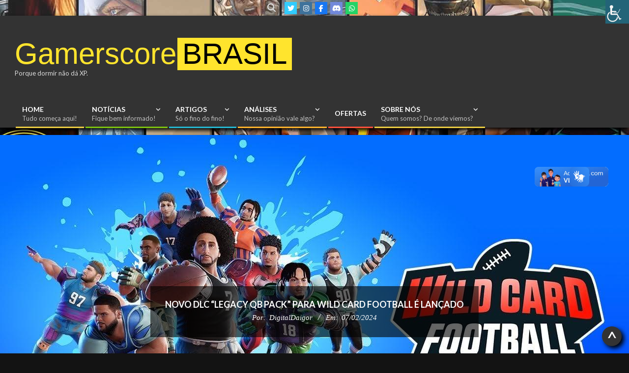

--- FILE ---
content_type: text/html; charset=UTF-8
request_url: https://www.gamerscore.com.br/novo-dlc-legacy-qb-pack-para-wild-card-football-e-lancado/
body_size: 88269
content:
 <!DOCTYPE html>
<html lang="pt-BR">
<head>
<meta charset="UTF-8" />
<meta name='robots' content='index, follow, max-image-preview:large, max-snippet:-1, max-video-preview:-1' />
<meta name="viewport" content="width=device-width, initial-scale=1" />
<meta name="generator" content="Unos 2.10.0" />
<!-- Google tag (gtag.js) consent mode dataLayer added by Site Kit -->
<script id="google_gtagjs-js-consent-mode-data-layer">
window.dataLayer = window.dataLayer || [];function gtag(){dataLayer.push(arguments);}
gtag('consent', 'default', {"ad_personalization":"denied","ad_storage":"denied","ad_user_data":"denied","analytics_storage":"denied","functionality_storage":"denied","security_storage":"denied","personalization_storage":"denied","region":["AT","BE","BG","CH","CY","CZ","DE","DK","EE","ES","FI","FR","GB","GR","HR","HU","IE","IS","IT","LI","LT","LU","LV","MT","NL","NO","PL","PT","RO","SE","SI","SK"],"wait_for_update":500});
window._googlesitekitConsentCategoryMap = {"statistics":["analytics_storage"],"marketing":["ad_storage","ad_user_data","ad_personalization"],"functional":["functionality_storage","security_storage"],"preferences":["personalization_storage"]};
window._googlesitekitConsents = {"ad_personalization":"denied","ad_storage":"denied","ad_user_data":"denied","analytics_storage":"denied","functionality_storage":"denied","security_storage":"denied","personalization_storage":"denied","region":["AT","BE","BG","CH","CY","CZ","DE","DK","EE","ES","FI","FR","GB","GR","HR","HU","IE","IS","IT","LI","LT","LU","LV","MT","NL","NO","PL","PT","RO","SE","SI","SK"],"wait_for_update":500};
</script>
<!-- End Google tag (gtag.js) consent mode dataLayer added by Site Kit -->
<!-- This site is optimized with the Yoast SEO plugin v26.6 - https://yoast.com/wordpress/plugins/seo/ -->
<title>Novo DLC &quot;Legacy QB Pack&quot; para Wild Card Football é lançado - Gamerscore Brasil</title>
<meta name="description" content="Saiba mais sobre o novo DLC de Wild Card Football, trazendo quatro lendários quarterbacks e uma atualização gratuita com novo conteúdo." />
<link rel="canonical" href="https://www.gamerscore.com.br/novo-dlc-legacy-qb-pack-para-wild-card-football-e-lancado/" />
<meta property="og:locale" content="pt_BR" />
<meta property="og:type" content="article" />
<meta property="og:title" content="Novo DLC &quot;Legacy QB Pack&quot; para Wild Card Football é lançado - Gamerscore Brasil" />
<meta property="og:description" content="Saiba mais sobre o novo DLC de Wild Card Football, trazendo quatro lendários quarterbacks e uma atualização gratuita com novo conteúdo." />
<meta property="og:url" content="https://www.gamerscore.com.br/novo-dlc-legacy-qb-pack-para-wild-card-football-e-lancado/" />
<meta property="og:site_name" content="Gamerscore Brasil" />
<meta property="article:published_time" content="2024-02-07T13:34:11+00:00" />
<meta property="article:modified_time" content="2024-02-07T13:34:15+00:00" />
<meta property="og:image" content="https://www.gamerscore.com.br/wp-content/uploads/2023/06/Wild-Card-Football.jpg" />
<meta property="og:image:width" content="1280" />
<meta property="og:image:height" content="720" />
<meta property="og:image:type" content="image/jpeg" />
<meta name="author" content="DigitalDaigor" />
<meta name="twitter:card" content="summary_large_image" />
<meta name="twitter:creator" content="@https://twitter.com/DigitalDaigor" />
<meta name="twitter:site" content="@gamerscorebr" />
<meta name="twitter:label1" content="Escrito por" />
<meta name="twitter:data1" content="DigitalDaigor" />
<meta name="twitter:label2" content="Est. tempo de leitura" />
<meta name="twitter:data2" content="3 minutos" />
<script type="application/ld+json" class="yoast-schema-graph">{"@context":"https://schema.org","@graph":[{"@type":"Article","@id":"https://www.gamerscore.com.br/novo-dlc-legacy-qb-pack-para-wild-card-football-e-lancado/#article","isPartOf":{"@id":"https://www.gamerscore.com.br/novo-dlc-legacy-qb-pack-para-wild-card-football-e-lancado/"},"author":{"@id":"https://www.gamerscore.com.br/#/schema/person/9462dd90438ead813b896b249eedb39d"},"headline":"Novo DLC &#8220;Legacy QB Pack&#8221; para Wild Card Football é lançado","datePublished":"2024-02-07T13:34:11+00:00","dateModified":"2024-02-07T13:34:15+00:00","mainEntityOfPage":{"@id":"https://www.gamerscore.com.br/novo-dlc-legacy-qb-pack-para-wild-card-football-e-lancado/"},"wordCount":380,"publisher":{"@id":"https://www.gamerscore.com.br/#organization"},"image":{"@id":"https://www.gamerscore.com.br/novo-dlc-legacy-qb-pack-para-wild-card-football-e-lancado/#primaryimage"},"thumbnailUrl":"https://www.gamerscore.com.br/wp-content/uploads/2023/06/Wild-Card-Football.jpg","keywords":["PC","Saber Interactive","Xbox"],"articleSection":["Notícias"],"inLanguage":"pt-BR"},{"@type":"WebPage","@id":"https://www.gamerscore.com.br/novo-dlc-legacy-qb-pack-para-wild-card-football-e-lancado/","url":"https://www.gamerscore.com.br/novo-dlc-legacy-qb-pack-para-wild-card-football-e-lancado/","name":"Novo DLC \"Legacy QB Pack\" para Wild Card Football é lançado - Gamerscore Brasil","isPartOf":{"@id":"https://www.gamerscore.com.br/#website"},"primaryImageOfPage":{"@id":"https://www.gamerscore.com.br/novo-dlc-legacy-qb-pack-para-wild-card-football-e-lancado/#primaryimage"},"image":{"@id":"https://www.gamerscore.com.br/novo-dlc-legacy-qb-pack-para-wild-card-football-e-lancado/#primaryimage"},"thumbnailUrl":"https://www.gamerscore.com.br/wp-content/uploads/2023/06/Wild-Card-Football.jpg","datePublished":"2024-02-07T13:34:11+00:00","dateModified":"2024-02-07T13:34:15+00:00","description":"Saiba mais sobre o novo DLC de Wild Card Football, trazendo quatro lendários quarterbacks e uma atualização gratuita com novo conteúdo.","breadcrumb":{"@id":"https://www.gamerscore.com.br/novo-dlc-legacy-qb-pack-para-wild-card-football-e-lancado/#breadcrumb"},"inLanguage":"pt-BR","potentialAction":[{"@type":"ReadAction","target":["https://www.gamerscore.com.br/novo-dlc-legacy-qb-pack-para-wild-card-football-e-lancado/"]}],"author":{"@id":"https://www.gamerscore.com.br/#/schema/person/9462dd90438ead813b896b249eedb39d"}},{"@type":"ImageObject","inLanguage":"pt-BR","@id":"https://www.gamerscore.com.br/novo-dlc-legacy-qb-pack-para-wild-card-football-e-lancado/#primaryimage","url":"https://www.gamerscore.com.br/wp-content/uploads/2023/06/Wild-Card-Football.jpg","contentUrl":"https://www.gamerscore.com.br/wp-content/uploads/2023/06/Wild-Card-Football.jpg","width":1280,"height":720,"caption":"Wild Card Football"},{"@type":"BreadcrumbList","@id":"https://www.gamerscore.com.br/novo-dlc-legacy-qb-pack-para-wild-card-football-e-lancado/#breadcrumb","itemListElement":[{"@type":"ListItem","position":1,"name":"Início","item":"https://www.gamerscore.com.br/"},{"@type":"ListItem","position":2,"name":"Novo DLC &#8220;Legacy QB Pack&#8221; para Wild Card Football é lançado"}]},{"@type":"WebSite","@id":"https://www.gamerscore.com.br/#website","url":"https://www.gamerscore.com.br/","name":"Gamerscore Brasil","description":"Porque dormir não dá XP.","publisher":{"@id":"https://www.gamerscore.com.br/#organization"},"potentialAction":[{"@type":"SearchAction","target":{"@type":"EntryPoint","urlTemplate":"https://www.gamerscore.com.br/?s={search_term_string}"},"query-input":{"@type":"PropertyValueSpecification","valueRequired":true,"valueName":"search_term_string"}}],"inLanguage":"pt-BR"},{"@type":"Organization","@id":"https://www.gamerscore.com.br/#organization","name":"Gamerscore Brasil","url":"https://www.gamerscore.com.br/","logo":{"@type":"ImageObject","inLanguage":"pt-BR","@id":"https://www.gamerscore.com.br/#/schema/logo/image/","url":"https://gamerscore.com.br/wp-content/uploads/2022/04/cropped-cropped-Gamerscore-Brasil-Logo-2.png","contentUrl":"https://gamerscore.com.br/wp-content/uploads/2022/04/cropped-cropped-Gamerscore-Brasil-Logo-2.png","width":512,"height":512,"caption":"Gamerscore Brasil"},"image":{"@id":"https://www.gamerscore.com.br/#/schema/logo/image/"},"sameAs":["https://x.com/gamerscorebr","https://www.instagram.com/gamerscorebr/","https://www.youtube.com/gamerscorebrasil"]},{"@type":"Person","@id":"https://www.gamerscore.com.br/#/schema/person/9462dd90438ead813b896b249eedb39d","name":"DigitalDaigor","image":{"@type":"ImageObject","inLanguage":"pt-BR","@id":"https://www.gamerscore.com.br/#/schema/person/image/8d945018938de3d196f77976f45208ee","url":"https://www.gamerscore.com.br/wp-content/uploads/2023/04/digitaldaigor.jpeg","contentUrl":"https://www.gamerscore.com.br/wp-content/uploads/2023/04/digitaldaigor.jpeg","caption":"DigitalDaigor"},"description":"Gamer por paixão, programador de profissão, tenta manter de pé o site com sangue e suor, passa a maior parte do dia lidando com codigos e o que resta divide entre família, jogos e postar alguma coisa sem sentido no blog em idioma estranho, sou importado aqui... Joga tudo desde FPS até walking simulator, mas os quebra-cabeças são a sua paixão.","sameAs":["https://www.instagram.com/digitaldaigor/","https://x.com/https://twitter.com/DigitalDaigor"],"url":"https://www.gamerscore.com.br/author/digitaldaigor/"}]}</script>
<!-- / Yoast SEO plugin. -->
<link rel='dns-prefetch' href='//www.googletagmanager.com' />
<link rel='dns-prefetch' href='//stats.wp.com' />
<link rel='dns-prefetch' href='//fonts.googleapis.com' />
<link rel='dns-prefetch' href='//widgets.wp.com' />
<link rel='dns-prefetch' href='//s0.wp.com' />
<link rel='dns-prefetch' href='//0.gravatar.com' />
<link rel='dns-prefetch' href='//1.gravatar.com' />
<link rel='dns-prefetch' href='//2.gravatar.com' />
<link rel='dns-prefetch' href='//pagead2.googlesyndication.com' />
<link rel="alternate" type="application/rss+xml" title="Feed para Gamerscore Brasil &raquo;" href="https://www.gamerscore.com.br/feed/" />
<link rel="alternate" title="oEmbed (JSON)" type="application/json+oembed" href="https://www.gamerscore.com.br/wp-json/oembed/1.0/embed?url=https%3A%2F%2Fwww.gamerscore.com.br%2Fnovo-dlc-legacy-qb-pack-para-wild-card-football-e-lancado%2F" />
<link rel="alternate" title="oEmbed (XML)" type="text/xml+oembed" href="https://www.gamerscore.com.br/wp-json/oembed/1.0/embed?url=https%3A%2F%2Fwww.gamerscore.com.br%2Fnovo-dlc-legacy-qb-pack-para-wild-card-football-e-lancado%2F&#038;format=xml" />
<link rel="preload" href="https://www.gamerscore.com.br/wp-content/themes/unos/library/fonticons/webfonts/fa-solid-900.woff2" as="font" crossorigin="anonymous">
<link rel="preload" href="https://www.gamerscore.com.br/wp-content/themes/unos/library/fonticons/webfonts/fa-regular-400.woff2" as="font" crossorigin="anonymous">
<link rel="preload" href="https://www.gamerscore.com.br/wp-content/themes/unos/library/fonticons/webfonts/fa-brands-400.woff2" as="font" crossorigin="anonymous">
<style id='wp-img-auto-sizes-contain-inline-css'>
img:is([sizes=auto i],[sizes^="auto," i]){contain-intrinsic-size:3000px 1500px}
/*# sourceURL=wp-img-auto-sizes-contain-inline-css */
</style>
<!-- <link rel='stylesheet' id='dashicons-css' href='https://www.gamerscore.com.br/wp-includes/css/dashicons.min.css?ver=6.9' media='all' /> -->
<!-- <link rel='stylesheet' id='post-views-counter-frontend-css' href='https://www.gamerscore.com.br/wp-content/plugins/post-views-counter/css/frontend.min.css?ver=1.6.0' media='all' /> -->
<link rel="stylesheet" type="text/css" href="//www.gamerscore.com.br/wp-content/cache/wpfc-minified/7yjwwags/fn9td.css" media="all"/>
<style id='wp-emoji-styles-inline-css'>
img.wp-smiley, img.emoji {
display: inline !important;
border: none !important;
box-shadow: none !important;
height: 1em !important;
width: 1em !important;
margin: 0 0.07em !important;
vertical-align: -0.1em !important;
background: none !important;
padding: 0 !important;
}
/*# sourceURL=wp-emoji-styles-inline-css */
</style>
<style id='wp-block-library-inline-css'>
:root{--wp-block-synced-color:#7a00df;--wp-block-synced-color--rgb:122,0,223;--wp-bound-block-color:var(--wp-block-synced-color);--wp-editor-canvas-background:#ddd;--wp-admin-theme-color:#007cba;--wp-admin-theme-color--rgb:0,124,186;--wp-admin-theme-color-darker-10:#006ba1;--wp-admin-theme-color-darker-10--rgb:0,107,160.5;--wp-admin-theme-color-darker-20:#005a87;--wp-admin-theme-color-darker-20--rgb:0,90,135;--wp-admin-border-width-focus:2px}@media (min-resolution:192dpi){:root{--wp-admin-border-width-focus:1.5px}}.wp-element-button{cursor:pointer}:root .has-very-light-gray-background-color{background-color:#eee}:root .has-very-dark-gray-background-color{background-color:#313131}:root .has-very-light-gray-color{color:#eee}:root .has-very-dark-gray-color{color:#313131}:root .has-vivid-green-cyan-to-vivid-cyan-blue-gradient-background{background:linear-gradient(135deg,#00d084,#0693e3)}:root .has-purple-crush-gradient-background{background:linear-gradient(135deg,#34e2e4,#4721fb 50%,#ab1dfe)}:root .has-hazy-dawn-gradient-background{background:linear-gradient(135deg,#faaca8,#dad0ec)}:root .has-subdued-olive-gradient-background{background:linear-gradient(135deg,#fafae1,#67a671)}:root .has-atomic-cream-gradient-background{background:linear-gradient(135deg,#fdd79a,#004a59)}:root .has-nightshade-gradient-background{background:linear-gradient(135deg,#330968,#31cdcf)}:root .has-midnight-gradient-background{background:linear-gradient(135deg,#020381,#2874fc)}:root{--wp--preset--font-size--normal:16px;--wp--preset--font-size--huge:42px}.has-regular-font-size{font-size:1em}.has-larger-font-size{font-size:2.625em}.has-normal-font-size{font-size:var(--wp--preset--font-size--normal)}.has-huge-font-size{font-size:var(--wp--preset--font-size--huge)}.has-text-align-center{text-align:center}.has-text-align-left{text-align:left}.has-text-align-right{text-align:right}.has-fit-text{white-space:nowrap!important}#end-resizable-editor-section{display:none}.aligncenter{clear:both}.items-justified-left{justify-content:flex-start}.items-justified-center{justify-content:center}.items-justified-right{justify-content:flex-end}.items-justified-space-between{justify-content:space-between}.screen-reader-text{border:0;clip-path:inset(50%);height:1px;margin:-1px;overflow:hidden;padding:0;position:absolute;width:1px;word-wrap:normal!important}.screen-reader-text:focus{background-color:#ddd;clip-path:none;color:#444;display:block;font-size:1em;height:auto;left:5px;line-height:normal;padding:15px 23px 14px;text-decoration:none;top:5px;width:auto;z-index:100000}html :where(.has-border-color){border-style:solid}html :where([style*=border-top-color]){border-top-style:solid}html :where([style*=border-right-color]){border-right-style:solid}html :where([style*=border-bottom-color]){border-bottom-style:solid}html :where([style*=border-left-color]){border-left-style:solid}html :where([style*=border-width]){border-style:solid}html :where([style*=border-top-width]){border-top-style:solid}html :where([style*=border-right-width]){border-right-style:solid}html :where([style*=border-bottom-width]){border-bottom-style:solid}html :where([style*=border-left-width]){border-left-style:solid}html :where(img[class*=wp-image-]){height:auto;max-width:100%}:where(figure){margin:0 0 1em}html :where(.is-position-sticky){--wp-admin--admin-bar--position-offset:var(--wp-admin--admin-bar--height,0px)}@media screen and (max-width:600px){html :where(.is-position-sticky){--wp-admin--admin-bar--position-offset:0px}}
/*# sourceURL=wp-block-library-inline-css */
</style><style id='wp-block-heading-inline-css'>
h1:where(.wp-block-heading).has-background,h2:where(.wp-block-heading).has-background,h3:where(.wp-block-heading).has-background,h4:where(.wp-block-heading).has-background,h5:where(.wp-block-heading).has-background,h6:where(.wp-block-heading).has-background{padding:1.25em 2.375em}h1.has-text-align-left[style*=writing-mode]:where([style*=vertical-lr]),h1.has-text-align-right[style*=writing-mode]:where([style*=vertical-rl]),h2.has-text-align-left[style*=writing-mode]:where([style*=vertical-lr]),h2.has-text-align-right[style*=writing-mode]:where([style*=vertical-rl]),h3.has-text-align-left[style*=writing-mode]:where([style*=vertical-lr]),h3.has-text-align-right[style*=writing-mode]:where([style*=vertical-rl]),h4.has-text-align-left[style*=writing-mode]:where([style*=vertical-lr]),h4.has-text-align-right[style*=writing-mode]:where([style*=vertical-rl]),h5.has-text-align-left[style*=writing-mode]:where([style*=vertical-lr]),h5.has-text-align-right[style*=writing-mode]:where([style*=vertical-rl]),h6.has-text-align-left[style*=writing-mode]:where([style*=vertical-lr]),h6.has-text-align-right[style*=writing-mode]:where([style*=vertical-rl]){rotate:180deg}
/*# sourceURL=https://www.gamerscore.com.br/wp-includes/blocks/heading/style.min.css */
</style>
<style id='wp-block-embed-inline-css'>
.wp-block-embed.alignleft,.wp-block-embed.alignright,.wp-block[data-align=left]>[data-type="core/embed"],.wp-block[data-align=right]>[data-type="core/embed"]{max-width:360px;width:100%}.wp-block-embed.alignleft .wp-block-embed__wrapper,.wp-block-embed.alignright .wp-block-embed__wrapper,.wp-block[data-align=left]>[data-type="core/embed"] .wp-block-embed__wrapper,.wp-block[data-align=right]>[data-type="core/embed"] .wp-block-embed__wrapper{min-width:280px}.wp-block-cover .wp-block-embed{min-height:240px;min-width:320px}.wp-block-embed{overflow-wrap:break-word}.wp-block-embed :where(figcaption){margin-bottom:1em;margin-top:.5em}.wp-block-embed iframe{max-width:100%}.wp-block-embed__wrapper{position:relative}.wp-embed-responsive .wp-has-aspect-ratio .wp-block-embed__wrapper:before{content:"";display:block;padding-top:50%}.wp-embed-responsive .wp-has-aspect-ratio iframe{bottom:0;height:100%;left:0;position:absolute;right:0;top:0;width:100%}.wp-embed-responsive .wp-embed-aspect-21-9 .wp-block-embed__wrapper:before{padding-top:42.85%}.wp-embed-responsive .wp-embed-aspect-18-9 .wp-block-embed__wrapper:before{padding-top:50%}.wp-embed-responsive .wp-embed-aspect-16-9 .wp-block-embed__wrapper:before{padding-top:56.25%}.wp-embed-responsive .wp-embed-aspect-4-3 .wp-block-embed__wrapper:before{padding-top:75%}.wp-embed-responsive .wp-embed-aspect-1-1 .wp-block-embed__wrapper:before{padding-top:100%}.wp-embed-responsive .wp-embed-aspect-9-16 .wp-block-embed__wrapper:before{padding-top:177.77%}.wp-embed-responsive .wp-embed-aspect-1-2 .wp-block-embed__wrapper:before{padding-top:200%}
/*# sourceURL=https://www.gamerscore.com.br/wp-includes/blocks/embed/style.min.css */
</style>
<style id='wp-block-embed-theme-inline-css'>
.wp-block-embed :where(figcaption){color:#555;font-size:13px;text-align:center}.is-dark-theme .wp-block-embed :where(figcaption){color:#ffffffa6}.wp-block-embed{margin:0 0 1em}
/*# sourceURL=https://www.gamerscore.com.br/wp-includes/blocks/embed/theme.min.css */
</style>
<style id='wp-block-group-inline-css'>
.wp-block-group{box-sizing:border-box}:where(.wp-block-group.wp-block-group-is-layout-constrained){position:relative}
/*# sourceURL=https://www.gamerscore.com.br/wp-includes/blocks/group/style.min.css */
</style>
<style id='wp-block-group-theme-inline-css'>
:where(.wp-block-group.has-background){padding:1.25em 2.375em}
/*# sourceURL=https://www.gamerscore.com.br/wp-includes/blocks/group/theme.min.css */
</style>
<style id='wp-block-paragraph-inline-css'>
.is-small-text{font-size:.875em}.is-regular-text{font-size:1em}.is-large-text{font-size:2.25em}.is-larger-text{font-size:3em}.has-drop-cap:not(:focus):first-letter{float:left;font-size:8.4em;font-style:normal;font-weight:100;line-height:.68;margin:.05em .1em 0 0;text-transform:uppercase}body.rtl .has-drop-cap:not(:focus):first-letter{float:none;margin-left:.1em}p.has-drop-cap.has-background{overflow:hidden}:root :where(p.has-background){padding:1.25em 2.375em}:where(p.has-text-color:not(.has-link-color)) a{color:inherit}p.has-text-align-left[style*="writing-mode:vertical-lr"],p.has-text-align-right[style*="writing-mode:vertical-rl"]{rotate:180deg}
/*# sourceURL=https://www.gamerscore.com.br/wp-includes/blocks/paragraph/style.min.css */
</style>
<style id='wp-block-separator-inline-css'>
@charset "UTF-8";.wp-block-separator{border:none;border-top:2px solid}:root :where(.wp-block-separator.is-style-dots){height:auto;line-height:1;text-align:center}:root :where(.wp-block-separator.is-style-dots):before{color:currentColor;content:"···";font-family:serif;font-size:1.5em;letter-spacing:2em;padding-left:2em}.wp-block-separator.is-style-dots{background:none!important;border:none!important}
/*# sourceURL=https://www.gamerscore.com.br/wp-includes/blocks/separator/style.min.css */
</style>
<style id='wp-block-separator-theme-inline-css'>
.wp-block-separator.has-css-opacity{opacity:.4}.wp-block-separator{border:none;border-bottom:2px solid;margin-left:auto;margin-right:auto}.wp-block-separator.has-alpha-channel-opacity{opacity:1}.wp-block-separator:not(.is-style-wide):not(.is-style-dots){width:100px}.wp-block-separator.has-background:not(.is-style-dots){border-bottom:none;height:1px}.wp-block-separator.has-background:not(.is-style-wide):not(.is-style-dots){height:2px}
/*# sourceURL=https://www.gamerscore.com.br/wp-includes/blocks/separator/theme.min.css */
</style>
<style id='global-styles-inline-css'>
:root{--wp--preset--aspect-ratio--square: 1;--wp--preset--aspect-ratio--4-3: 4/3;--wp--preset--aspect-ratio--3-4: 3/4;--wp--preset--aspect-ratio--3-2: 3/2;--wp--preset--aspect-ratio--2-3: 2/3;--wp--preset--aspect-ratio--16-9: 16/9;--wp--preset--aspect-ratio--9-16: 9/16;--wp--preset--color--black: #000000;--wp--preset--color--cyan-bluish-gray: #abb8c3;--wp--preset--color--white: #ffffff;--wp--preset--color--pale-pink: #f78da7;--wp--preset--color--vivid-red: #cf2e2e;--wp--preset--color--luminous-vivid-orange: #ff6900;--wp--preset--color--luminous-vivid-amber: #fcb900;--wp--preset--color--light-green-cyan: #7bdcb5;--wp--preset--color--vivid-green-cyan: #00d084;--wp--preset--color--pale-cyan-blue: #8ed1fc;--wp--preset--color--vivid-cyan-blue: #0693e3;--wp--preset--color--vivid-purple: #9b51e0;--wp--preset--color--accent: #ffe42d;--wp--preset--color--accent-font: #000000;--wp--preset--gradient--vivid-cyan-blue-to-vivid-purple: linear-gradient(135deg,rgb(6,147,227) 0%,rgb(155,81,224) 100%);--wp--preset--gradient--light-green-cyan-to-vivid-green-cyan: linear-gradient(135deg,rgb(122,220,180) 0%,rgb(0,208,130) 100%);--wp--preset--gradient--luminous-vivid-amber-to-luminous-vivid-orange: linear-gradient(135deg,rgb(252,185,0) 0%,rgb(255,105,0) 100%);--wp--preset--gradient--luminous-vivid-orange-to-vivid-red: linear-gradient(135deg,rgb(255,105,0) 0%,rgb(207,46,46) 100%);--wp--preset--gradient--very-light-gray-to-cyan-bluish-gray: linear-gradient(135deg,rgb(238,238,238) 0%,rgb(169,184,195) 100%);--wp--preset--gradient--cool-to-warm-spectrum: linear-gradient(135deg,rgb(74,234,220) 0%,rgb(151,120,209) 20%,rgb(207,42,186) 40%,rgb(238,44,130) 60%,rgb(251,105,98) 80%,rgb(254,248,76) 100%);--wp--preset--gradient--blush-light-purple: linear-gradient(135deg,rgb(255,206,236) 0%,rgb(152,150,240) 100%);--wp--preset--gradient--blush-bordeaux: linear-gradient(135deg,rgb(254,205,165) 0%,rgb(254,45,45) 50%,rgb(107,0,62) 100%);--wp--preset--gradient--luminous-dusk: linear-gradient(135deg,rgb(255,203,112) 0%,rgb(199,81,192) 50%,rgb(65,88,208) 100%);--wp--preset--gradient--pale-ocean: linear-gradient(135deg,rgb(255,245,203) 0%,rgb(182,227,212) 50%,rgb(51,167,181) 100%);--wp--preset--gradient--electric-grass: linear-gradient(135deg,rgb(202,248,128) 0%,rgb(113,206,126) 100%);--wp--preset--gradient--midnight: linear-gradient(135deg,rgb(2,3,129) 0%,rgb(40,116,252) 100%);--wp--preset--font-size--small: 13px;--wp--preset--font-size--medium: 20px;--wp--preset--font-size--large: 36px;--wp--preset--font-size--x-large: 42px;--wp--preset--spacing--20: 0.44rem;--wp--preset--spacing--30: 0.67rem;--wp--preset--spacing--40: 1rem;--wp--preset--spacing--50: 1.5rem;--wp--preset--spacing--60: 2.25rem;--wp--preset--spacing--70: 3.38rem;--wp--preset--spacing--80: 5.06rem;--wp--preset--shadow--natural: 6px 6px 9px rgba(0, 0, 0, 0.2);--wp--preset--shadow--deep: 12px 12px 50px rgba(0, 0, 0, 0.4);--wp--preset--shadow--sharp: 6px 6px 0px rgba(0, 0, 0, 0.2);--wp--preset--shadow--outlined: 6px 6px 0px -3px rgb(255, 255, 255), 6px 6px rgb(0, 0, 0);--wp--preset--shadow--crisp: 6px 6px 0px rgb(0, 0, 0);}:where(.is-layout-flex){gap: 0.5em;}:where(.is-layout-grid){gap: 0.5em;}body .is-layout-flex{display: flex;}.is-layout-flex{flex-wrap: wrap;align-items: center;}.is-layout-flex > :is(*, div){margin: 0;}body .is-layout-grid{display: grid;}.is-layout-grid > :is(*, div){margin: 0;}:where(.wp-block-columns.is-layout-flex){gap: 2em;}:where(.wp-block-columns.is-layout-grid){gap: 2em;}:where(.wp-block-post-template.is-layout-flex){gap: 1.25em;}:where(.wp-block-post-template.is-layout-grid){gap: 1.25em;}.has-black-color{color: var(--wp--preset--color--black) !important;}.has-cyan-bluish-gray-color{color: var(--wp--preset--color--cyan-bluish-gray) !important;}.has-white-color{color: var(--wp--preset--color--white) !important;}.has-pale-pink-color{color: var(--wp--preset--color--pale-pink) !important;}.has-vivid-red-color{color: var(--wp--preset--color--vivid-red) !important;}.has-luminous-vivid-orange-color{color: var(--wp--preset--color--luminous-vivid-orange) !important;}.has-luminous-vivid-amber-color{color: var(--wp--preset--color--luminous-vivid-amber) !important;}.has-light-green-cyan-color{color: var(--wp--preset--color--light-green-cyan) !important;}.has-vivid-green-cyan-color{color: var(--wp--preset--color--vivid-green-cyan) !important;}.has-pale-cyan-blue-color{color: var(--wp--preset--color--pale-cyan-blue) !important;}.has-vivid-cyan-blue-color{color: var(--wp--preset--color--vivid-cyan-blue) !important;}.has-vivid-purple-color{color: var(--wp--preset--color--vivid-purple) !important;}.has-black-background-color{background-color: var(--wp--preset--color--black) !important;}.has-cyan-bluish-gray-background-color{background-color: var(--wp--preset--color--cyan-bluish-gray) !important;}.has-white-background-color{background-color: var(--wp--preset--color--white) !important;}.has-pale-pink-background-color{background-color: var(--wp--preset--color--pale-pink) !important;}.has-vivid-red-background-color{background-color: var(--wp--preset--color--vivid-red) !important;}.has-luminous-vivid-orange-background-color{background-color: var(--wp--preset--color--luminous-vivid-orange) !important;}.has-luminous-vivid-amber-background-color{background-color: var(--wp--preset--color--luminous-vivid-amber) !important;}.has-light-green-cyan-background-color{background-color: var(--wp--preset--color--light-green-cyan) !important;}.has-vivid-green-cyan-background-color{background-color: var(--wp--preset--color--vivid-green-cyan) !important;}.has-pale-cyan-blue-background-color{background-color: var(--wp--preset--color--pale-cyan-blue) !important;}.has-vivid-cyan-blue-background-color{background-color: var(--wp--preset--color--vivid-cyan-blue) !important;}.has-vivid-purple-background-color{background-color: var(--wp--preset--color--vivid-purple) !important;}.has-black-border-color{border-color: var(--wp--preset--color--black) !important;}.has-cyan-bluish-gray-border-color{border-color: var(--wp--preset--color--cyan-bluish-gray) !important;}.has-white-border-color{border-color: var(--wp--preset--color--white) !important;}.has-pale-pink-border-color{border-color: var(--wp--preset--color--pale-pink) !important;}.has-vivid-red-border-color{border-color: var(--wp--preset--color--vivid-red) !important;}.has-luminous-vivid-orange-border-color{border-color: var(--wp--preset--color--luminous-vivid-orange) !important;}.has-luminous-vivid-amber-border-color{border-color: var(--wp--preset--color--luminous-vivid-amber) !important;}.has-light-green-cyan-border-color{border-color: var(--wp--preset--color--light-green-cyan) !important;}.has-vivid-green-cyan-border-color{border-color: var(--wp--preset--color--vivid-green-cyan) !important;}.has-pale-cyan-blue-border-color{border-color: var(--wp--preset--color--pale-cyan-blue) !important;}.has-vivid-cyan-blue-border-color{border-color: var(--wp--preset--color--vivid-cyan-blue) !important;}.has-vivid-purple-border-color{border-color: var(--wp--preset--color--vivid-purple) !important;}.has-vivid-cyan-blue-to-vivid-purple-gradient-background{background: var(--wp--preset--gradient--vivid-cyan-blue-to-vivid-purple) !important;}.has-light-green-cyan-to-vivid-green-cyan-gradient-background{background: var(--wp--preset--gradient--light-green-cyan-to-vivid-green-cyan) !important;}.has-luminous-vivid-amber-to-luminous-vivid-orange-gradient-background{background: var(--wp--preset--gradient--luminous-vivid-amber-to-luminous-vivid-orange) !important;}.has-luminous-vivid-orange-to-vivid-red-gradient-background{background: var(--wp--preset--gradient--luminous-vivid-orange-to-vivid-red) !important;}.has-very-light-gray-to-cyan-bluish-gray-gradient-background{background: var(--wp--preset--gradient--very-light-gray-to-cyan-bluish-gray) !important;}.has-cool-to-warm-spectrum-gradient-background{background: var(--wp--preset--gradient--cool-to-warm-spectrum) !important;}.has-blush-light-purple-gradient-background{background: var(--wp--preset--gradient--blush-light-purple) !important;}.has-blush-bordeaux-gradient-background{background: var(--wp--preset--gradient--blush-bordeaux) !important;}.has-luminous-dusk-gradient-background{background: var(--wp--preset--gradient--luminous-dusk) !important;}.has-pale-ocean-gradient-background{background: var(--wp--preset--gradient--pale-ocean) !important;}.has-electric-grass-gradient-background{background: var(--wp--preset--gradient--electric-grass) !important;}.has-midnight-gradient-background{background: var(--wp--preset--gradient--midnight) !important;}.has-small-font-size{font-size: var(--wp--preset--font-size--small) !important;}.has-medium-font-size{font-size: var(--wp--preset--font-size--medium) !important;}.has-large-font-size{font-size: var(--wp--preset--font-size--large) !important;}.has-x-large-font-size{font-size: var(--wp--preset--font-size--x-large) !important;}
/*# sourceURL=global-styles-inline-css */
</style>
<style id='core-block-supports-inline-css'>
.wp-container-core-group-is-layout-bcfe9290 > :where(:not(.alignleft):not(.alignright):not(.alignfull)){max-width:480px;margin-left:auto !important;margin-right:auto !important;}.wp-container-core-group-is-layout-bcfe9290 > .alignwide{max-width:480px;}.wp-container-core-group-is-layout-bcfe9290 .alignfull{max-width:none;}
/*# sourceURL=core-block-supports-inline-css */
</style>
<style id='classic-theme-styles-inline-css'>
/*! This file is auto-generated */
.wp-block-button__link{color:#fff;background-color:#32373c;border-radius:9999px;box-shadow:none;text-decoration:none;padding:calc(.667em + 2px) calc(1.333em + 2px);font-size:1.125em}.wp-block-file__button{background:#32373c;color:#fff;text-decoration:none}
/*# sourceURL=/wp-includes/css/classic-themes.min.css */
</style>
<!-- <link rel='stylesheet' id='admin-bar-css' href='https://www.gamerscore.com.br/wp-includes/css/admin-bar.min.css?ver=6.9' media='all' /> -->
<link rel="stylesheet" type="text/css" href="//www.gamerscore.com.br/wp-content/cache/wpfc-minified/dg5rmshh/fn9td.css" media="all"/>
<style id='admin-bar-inline-css'>
/* Hide CanvasJS credits for P404 charts specifically */
#p404RedirectChart .canvasjs-chart-credit {
display: none !important;
}
#p404RedirectChart canvas {
border-radius: 6px;
}
.p404-redirect-adminbar-weekly-title {
font-weight: bold;
font-size: 14px;
color: #fff;
margin-bottom: 6px;
}
#wpadminbar #wp-admin-bar-p404_free_top_button .ab-icon:before {
content: "\f103";
color: #dc3545;
top: 3px;
}
#wp-admin-bar-p404_free_top_button .ab-item {
min-width: 80px !important;
padding: 0px !important;
}
/* Ensure proper positioning and z-index for P404 dropdown */
.p404-redirect-adminbar-dropdown-wrap { 
min-width: 0; 
padding: 0;
position: static !important;
}
#wpadminbar #wp-admin-bar-p404_free_top_button_dropdown {
position: static !important;
}
#wpadminbar #wp-admin-bar-p404_free_top_button_dropdown .ab-item {
padding: 0 !important;
margin: 0 !important;
}
.p404-redirect-dropdown-container {
min-width: 340px;
padding: 18px 18px 12px 18px;
background: #23282d !important;
color: #fff;
border-radius: 12px;
box-shadow: 0 8px 32px rgba(0,0,0,0.25);
margin-top: 10px;
position: relative !important;
z-index: 999999 !important;
display: block !important;
border: 1px solid #444;
}
/* Ensure P404 dropdown appears on hover */
#wpadminbar #wp-admin-bar-p404_free_top_button .p404-redirect-dropdown-container { 
display: none !important;
}
#wpadminbar #wp-admin-bar-p404_free_top_button:hover .p404-redirect-dropdown-container { 
display: block !important;
}
#wpadminbar #wp-admin-bar-p404_free_top_button:hover #wp-admin-bar-p404_free_top_button_dropdown .p404-redirect-dropdown-container {
display: block !important;
}
.p404-redirect-card {
background: #2c3338;
border-radius: 8px;
padding: 18px 18px 12px 18px;
box-shadow: 0 2px 8px rgba(0,0,0,0.07);
display: flex;
flex-direction: column;
align-items: flex-start;
border: 1px solid #444;
}
.p404-redirect-btn {
display: inline-block;
background: #dc3545;
color: #fff !important;
font-weight: bold;
padding: 5px 22px;
border-radius: 8px;
text-decoration: none;
font-size: 17px;
transition: background 0.2s, box-shadow 0.2s;
margin-top: 8px;
box-shadow: 0 2px 8px rgba(220,53,69,0.15);
text-align: center;
line-height: 1.6;
}
.p404-redirect-btn:hover {
background: #c82333;
color: #fff !important;
box-shadow: 0 4px 16px rgba(220,53,69,0.25);
}
/* Prevent conflicts with other admin bar dropdowns */
#wpadminbar .ab-top-menu > li:hover > .ab-item,
#wpadminbar .ab-top-menu > li.hover > .ab-item {
z-index: auto;
}
#wpadminbar #wp-admin-bar-p404_free_top_button:hover > .ab-item {
z-index: 999998 !important;
}
/*# sourceURL=admin-bar-inline-css */
</style>
<!-- <link rel='stylesheet' id='game-review-widget-style-css' href='https://www.gamerscore.com.br/wp-content/plugins/game-review-widget/assets/css/style.css?ver=1.1.0' media='all' /> -->
<!-- <link rel='stylesheet' id='lightSlider-css' href='https://www.gamerscore.com.br/wp-content/plugins/hootkit/assets/lightSlider.min.css?ver=1.1.2' media='' /> -->
<!-- <link rel='stylesheet' id='font-awesome-css' href='https://www.gamerscore.com.br/wp-content/themes/unos/library/fonticons/font-awesome.css?ver=5.15.4' media='all' /> -->
<!-- <link rel='stylesheet' id='wpah-front-styles-css' href='https://www.gamerscore.com.br/wp-content/plugins/wp-accessibility-helper/assets/css/wp-accessibility-helper.min.css?ver=0.5.9.4' media='all' /> -->
<!-- <link rel='stylesheet' id='crp-style-masonry-css' href='https://www.gamerscore.com.br/wp-content/plugins/contextual-related-posts/css/masonry.min.css?ver=4.1.0' media='all' /> -->
<link rel="stylesheet" type="text/css" href="//www.gamerscore.com.br/wp-content/cache/wpfc-minified/1f8k1qw/fn9td.css" media="all"/>
<style id='crp-custom-style-inline-css'>
.crp_related.crp-masonry ul li img{width: 100%!important;}
/*# sourceURL=crp-custom-style-inline-css */
</style>
<!-- <link rel='stylesheet' id='jetpack_likes-css' href='https://www.gamerscore.com.br/wp-content/plugins/jetpack/modules/likes/style.css?ver=15.3.1' media='all' /> -->
<link rel="stylesheet" type="text/css" href="//www.gamerscore.com.br/wp-content/cache/wpfc-minified/32pjdet3/fn9td.css" media="all"/>
<link rel='stylesheet' id='unos-googlefont-css' href='//fonts.googleapis.com/css2?family=Lato:ital,wght@0,400;0,500;0,700;1,400;1,500;1,700' media='all' />
<!-- <link rel='stylesheet' id='taxopress-frontend-css-css' href='https://www.gamerscore.com.br/wp-content/plugins/simple-tags/assets/frontend/css/frontend.css?ver=3.42.0' media='all' /> -->
<!-- <link rel='stylesheet' id='jetpack-subscriptions-css' href='https://www.gamerscore.com.br/wp-content/plugins/jetpack/_inc/build/subscriptions/subscriptions.min.css?ver=15.3.1' media='all' /> -->
<!-- <link rel='stylesheet' id='tablepress-default-css' href='https://www.gamerscore.com.br/wp-content/plugins/tablepress/css/build/default.css?ver=3.2.6' media='all' /> -->
<!-- <link rel='stylesheet' id='hoot-style-css' href='https://www.gamerscore.com.br/wp-content/themes/unos/style.css?ver=2.10.0' media='all' /> -->
<!-- <link rel='stylesheet' id='unos-hootkit-css' href='https://www.gamerscore.com.br/wp-content/themes/unos/hootkit/hootkit.css?ver=2.10.0' media='all' /> -->
<!-- <link rel='stylesheet' id='hoot-wpblocks-css' href='https://www.gamerscore.com.br/wp-content/themes/unos/include/blocks/wpblocks.css?ver=2.10.0' media='all' /> -->
<!-- <link rel='stylesheet' id='hoot-child-style-css' href='https://www.gamerscore.com.br/wp-content/themes/unos-magazine-black/style.css?ver=1.0.12' media='all' /> -->
<!-- <link rel='stylesheet' id='unos-child-hootkit-css' href='https://www.gamerscore.com.br/wp-content/themes/unos-magazine-black/hootkit/hootkit.css?ver=1.0.12' media='all' /> -->
<!-- <link rel='stylesheet' id='unosmbl-dark-css' href='https://www.gamerscore.com.br/wp-content/themes/unos-magazine-black/style-dark.css?ver=1.0.12' media='all' /> -->
<link rel="stylesheet" type="text/css" href="//www.gamerscore.com.br/wp-content/cache/wpfc-minified/9lrqcng3/fn9td.css" media="all"/>
<style id='unosmbl-dark-inline-css'>
a {  color: #ffe42d; }  a:hover {  color: #bfab22; }  .accent-typo {  background: #ffe42d;  color: #000000; }  .invert-accent-typo {  background: #000000;  color: #ffe42d; }  .invert-typo {  color: #333333; }  .enforce-typo {  background: #333333; }  body.wordpress input[type="submit"], body.wordpress #submit, body.wordpress .button {  border-color: #ffe42d;  background: #ffe42d;  color: #000000; }  body.wordpress input[type="submit"]:hover, body.wordpress #submit:hover, body.wordpress .button:hover, body.wordpress input[type="submit"]:focus, body.wordpress #submit:focus, body.wordpress .button:focus {  color: #ffe42d;  background: #000000; }  h1, h2, h3, h4, h5, h6, .title, .titlefont {  text-transform: uppercase;  font-family: "Lato", sans-serif; }  #main.main,.below-header {  background: #333333; }  #topbar {  background: rgba(255,255,255,0.13);  color: inherit; }  #topbar.js-search .searchform.expand .searchtext {  background: #333333; }  #topbar.js-search .searchform.expand .searchtext,#topbar .js-search-placeholder {  color: inherit; }  .header-aside-search.js-search .searchform i.fa-search {  color: #ffe42d; }  #site-logo.logo-border {  border-color: #ffe42d; }  #site-title {  text-transform: none;  font-family: Impact, Arial, sans-serif; }  .site-logo-with-icon #site-title i {  font-size: 50px; }  .site-logo-mixed-image img {  max-width: 100px; }  #site-logo-custom .site-title-line2,#site-logo-mixedcustom .site-title-line2 {  font-size: 60px;  text-transform: none; }  #site-logo-custom .site-title-line3,#site-logo-mixedcustom .site-title-line3 {  font-size: 24px;  text-transform: none; }  #site-logo-custom .site-title-line4,#site-logo-mixedcustom .site-title-line4 {  font-size: 24px;  text-transform: none; }  .site-title-line em {  color: #ffe42d; }  .site-title-line mark {  background: #ffe42d;  color: #000000; }  .menu-items ul {  background: #333333; }  .menu-tag {  border-color: #ffe42d; }  .more-link, .more-link a {  color: #ffe42d; }  .more-link:hover, .more-link:hover a {  color: #bfab22; }  .main-content-grid,.widget,.frontpage-area {  margin-top: 50px; }  .widget,.frontpage-area {  margin-bottom: 50px; }  .frontpage-area.module-bg-highlight, .frontpage-area.module-bg-color, .frontpage-area.module-bg-image {  padding: 50px 0; }  .footer .widget {  margin: 35px 0; }  .js-search .searchform.expand .searchtext {  background: #333333; }  #infinite-handle span,.lrm-form a.button, .lrm-form button, .lrm-form button[type=submit], .lrm-form #buddypress input[type=submit], .lrm-form input[type=submit],.widget_breadcrumb_navxt .breadcrumbs > .hoot-bcn-pretext {  background: #ffe42d;  color: #000000; }  .woocommerce nav.woocommerce-pagination ul li a:focus, .woocommerce nav.woocommerce-pagination ul li a:hover {  color: #bfab22; }  .woocommerce div.product .woocommerce-tabs ul.tabs li:hover,.woocommerce div.product .woocommerce-tabs ul.tabs li.active {  background: #ffe42d; }  .woocommerce div.product .woocommerce-tabs ul.tabs li:hover a, .woocommerce div.product .woocommerce-tabs ul.tabs li:hover a:hover,.woocommerce div.product .woocommerce-tabs ul.tabs li.active a {  color: #000000; }  .woocommerce #respond input#submit.alt, .woocommerce a.button.alt, .woocommerce button.button.alt, .woocommerce input.button.alt {  border-color: #ffe42d;  background: #ffe42d;  color: #000000; }  .woocommerce #respond input#submit.alt:hover, .woocommerce a.button.alt:hover, .woocommerce button.button.alt:hover, .woocommerce input.button.alt:hover {  background: #000000;  color: #ffe42d; }  .widget_breadcrumb_navxt .breadcrumbs > .hoot-bcn-pretext:after {  border-left-color: #ffe42d; }  body,.enforce-body-font,.site-title-body-font {  font-family: "Lato", sans-serif; }  .sidebar .widget-title, .sub-footer .widget-title, .footer .widget-title {  font-family: "Lato", sans-serif;  text-transform: uppercase; }  .post-gridunit-title, .hk-gridunit-title {  font-family: "Lato", sans-serif;  text-transform: uppercase; }  .hoot-subtitle, .entry-byline, .post-gridunit-subtitle .entry-byline, .hk-gridunit-subtitle .entry-byline, .posts-listunit-subtitle .entry-byline, .hk-listunit-subtitle .entry-byline, .content-block-subtitle .entry-byline {  font-family: Georgia, serif;  text-transform: none;  font-style: italic; }  .site-title-heading-font {  font-family: "Lato", sans-serif; }  .entry-grid .more-link {  font-family: "Lato", sans-serif; }  .menu-items ul li.current-menu-item:not(.nohighlight), .menu-items ul li.current-menu-ancestor, .menu-items ul li:hover {  background: #ffe42d; }  .menu-items ul li.current-menu-item:not(.nohighlight) > a, .menu-items ul li.current-menu-ancestor > a, .menu-items ul li:hover > a {  color: #000000; }  .menu-items > li {  border-color: #ffe42d;  color: #ffe42d; }  #menu-item-6042,#menu-item-6042 .menu-tag {  border-color: #e9cb42;  color: #e9cb42; }  #menu-item-6042 ul li.current-menu-item:not(.nohighlight), #menu-item-6042 ul li.current-menu-ancestor, #menu-item-6042 ul li:hover,#menu-item-6042 .menu-tag {  background: #e9cb42; }  #menu-item-6042 ul li.current-menu-item:not(.nohighlight) > a, #menu-item-6042 ul li.current-menu-ancestor > a, #menu-item-6042 ul li:hover > a,#menu-item-6042 .menu-tag {  color: #111111; }  #menu-item-6048,#menu-item-6048 .menu-tag {  border-color: #7dc20f;  color: #7dc20f; }  #menu-item-6048 ul li.current-menu-item:not(.nohighlight), #menu-item-6048 ul li.current-menu-ancestor, #menu-item-6048 ul li:hover,#menu-item-6048 .menu-tag {  background: #7dc20f; }  #menu-item-6048 ul li.current-menu-item:not(.nohighlight) > a, #menu-item-6048 ul li.current-menu-ancestor > a, #menu-item-6048 ul li:hover > a,#menu-item-6048 .menu-tag {  color: #111111; }  #menu-item-6057,#menu-item-6057 .menu-tag {  border-color: #25b7d1;  color: #25b7d1; }  #menu-item-6057 ul li.current-menu-item:not(.nohighlight), #menu-item-6057 ul li.current-menu-ancestor, #menu-item-6057 ul li:hover,#menu-item-6057 .menu-tag {  background: #25b7d1; }  #menu-item-6057 ul li.current-menu-item:not(.nohighlight) > a, #menu-item-6057 ul li.current-menu-ancestor > a, #menu-item-6057 ul li:hover > a,#menu-item-6057 .menu-tag {  color: #111111; }  #menu-item-6055,#menu-item-6055 .menu-tag {  border-color: #ffb22d;  color: #ffb22d; }  #menu-item-6055 ul li.current-menu-item:not(.nohighlight), #menu-item-6055 ul li.current-menu-ancestor, #menu-item-6055 ul li:hover,#menu-item-6055 .menu-tag {  background: #ffb22d; }  #menu-item-6055 ul li.current-menu-item:not(.nohighlight) > a, #menu-item-6055 ul li.current-menu-ancestor > a, #menu-item-6055 ul li:hover > a,#menu-item-6055 .menu-tag {  color: #111111; }  #menu-item-54639,#menu-item-54639 .menu-tag {  border-color: #ff503c;  color: #ff503c; }  #menu-item-54639 ul li.current-menu-item:not(.nohighlight), #menu-item-54639 ul li.current-menu-ancestor, #menu-item-54639 ul li:hover,#menu-item-54639 .menu-tag {  background: #ff503c; }  #menu-item-54639 ul li.current-menu-item:not(.nohighlight) > a, #menu-item-54639 ul li.current-menu-ancestor > a, #menu-item-54639 ul li:hover > a,#menu-item-54639 .menu-tag {  color: #ffffff; }  #menu-item-6046,#menu-item-6046 .menu-tag {  border-color: #e9cb42;  color: #e9cb42; }  #menu-item-6046 ul li.current-menu-item:not(.nohighlight), #menu-item-6046 ul li.current-menu-ancestor, #menu-item-6046 ul li:hover,#menu-item-6046 .menu-tag {  background: #e9cb42; }  #menu-item-6046 ul li.current-menu-item:not(.nohighlight) > a, #menu-item-6046 ul li.current-menu-ancestor > a, #menu-item-6046 ul li:hover > a,#menu-item-6046 .menu-tag {  color: #111111; }  .catblock-45 {  background: #ffb22d;  color: #000000; }  .catblock-49 {  background: #25b7d1;  color: #0a0a0a; }  .catblock-72 {  background: #ff503c;  color: #000000; }  .catblock-48 {  background: #ffe42d;  color: #111111; }  .catblock-100 {  background: #ffb22d;  color: #000000; }  .catblock-51 {  background: #7dc20f;  color: #0a0a0a; }  .catblock-562 {  background: #7dc20f;  color: #111111; }  .catblock-550 {  background: #25b7d1;  color: #111111; }  .catblock-551 {  background: #ffb22d;  color: #111111; }  .catblock-195 {  background: #ff503c;  color: #ffffff; }  .catblock-539 {  background: #ffe42d;  color: #111111; }  .catblock-102 {  background: #7dc20f;  color: #111111; }  .main > .main-content-grid:first-child,.content-frontpage > .frontpage-area-boxed:first-child {  margin-top: 25px; }  .widget_newsletterwidget, .widget_newsletterwidgetminimal {  background: #ffe42d;  color: #000000; }  .flycart-toggle, .flycart-panel {  background: #333333; }  .topbanner-content mark {  color: #ffe42d; }  .lSSlideOuter ul.lSPager.lSpg > li:hover a, .lSSlideOuter ul.lSPager.lSpg > li.active a {  background-color: #ffe42d; }  .lSSlideOuter ul.lSPager.lSpg > li a {  border-color: #ffe42d; }  .lightSlider .wrap-light-on-dark .hootkitslide-head, .lightSlider .wrap-dark-on-light .hootkitslide-head {  background: #ffe42d;  color: #000000; }  .widget .viewall a {  background: #333333; }  .widget .viewall a:hover {  background: #000000;  color: #ffe42d; }  .widget .view-all a:hover {  color: #ffe42d; }  .sidebar .view-all-top.view-all-withtitle a, .sub-footer .view-all-top.view-all-withtitle a, .footer .view-all-top.view-all-withtitle a, .sidebar .view-all-top.view-all-withtitle a:hover, .sub-footer .view-all-top.view-all-withtitle a:hover, .footer .view-all-top.view-all-withtitle a:hover {  color: #000000; }  .bottomborder-line:after,.bottomborder-shadow:after {  margin-top: 50px; }  .topborder-line:before,.topborder-shadow:before {  margin-bottom: 50px; }  .cta-subtitle {  color: #ffe42d; }  .ticker-product-price .amount,.wordpress .ticker-addtocart a.button:hover,.wordpress .ticker-addtocart a.button:focus {  color: #ffe42d; }  .content-block-icon i {  color: #ffe42d; }  .icon-style-circle,.icon-style-square {  border-color: #ffe42d; }  .content-block-style3 .content-block-icon {  background: #333333; }  .content-block-subtitle {  color: #ffe42d; }  :root .has-accent-color,.is-style-outline>.wp-block-button__link:not(.has-text-color), .wp-block-button__link.is-style-outline:not(.has-text-color) {  color: #ffe42d; }  :root .has-accent-background-color,.wp-block-button__link,.wp-block-button__link:hover,.wp-block-search__button,.wp-block-search__button:hover, .wp-block-file__button,.wp-block-file__button:hover {  background: #ffe42d; }  :root .has-accent-font-color,.wp-block-button__link,.wp-block-button__link:hover,.wp-block-search__button,.wp-block-search__button:hover, .wp-block-file__button,.wp-block-file__button:hover {  color: #000000; }  :root .has-accent-font-background-color {  background: #000000; }  @media only screen and (max-width: 969px){ .mobilemenu-fixed .menu-toggle, .mobilemenu-fixed .menu-items {  background: #333333; }  .sidebar {  margin-top: 50px; }  .frontpage-widgetarea > div.hgrid > [class*="hgrid-span-"] {  margin-bottom: 50px; }  } @media only screen and (min-width: 970px){ .slider-style2 .lSAction > a {  border-color: #ffe42d;  background: #ffe42d;  color: #000000; }  .slider-style2 .lSAction > a:hover {  background: #000000;  color: #ffe42d; }  }
/*# sourceURL=unosmbl-dark-inline-css */
</style>
<!-- <link rel='stylesheet' id='__EPYT__style-css' href='https://www.gamerscore.com.br/wp-content/plugins/youtube-embed-plus/styles/ytprefs.min.css?ver=14.2.3.3' media='all' /> -->
<link rel="stylesheet" type="text/css" href="//www.gamerscore.com.br/wp-content/cache/wpfc-minified/lyxny8j9/fn9td.css" media="all"/>
<style id='__EPYT__style-inline-css'>
.epyt-gallery-thumb {
width: 33.333%;
}
/*# sourceURL=__EPYT__style-inline-css */
</style>
<!-- <link rel='stylesheet' id='sharedaddy-css' href='https://www.gamerscore.com.br/wp-content/plugins/jetpack/modules/sharedaddy/sharing.css?ver=15.3.1' media='all' /> -->
<!-- <link rel='stylesheet' id='social-logos-css' href='https://www.gamerscore.com.br/wp-content/plugins/jetpack/_inc/social-logos/social-logos.min.css?ver=15.3.1' media='all' /> -->
<link rel="stylesheet" type="text/css" href="//www.gamerscore.com.br/wp-content/cache/wpfc-minified/lp2xs2tt/fn9td.css" media="all"/>
<script src="https://www.gamerscore.com.br/wp-includes/js/jquery/jquery.min.js?ver=3.7.1" id="jquery-core-js"></script>
<script src="https://www.gamerscore.com.br/wp-includes/js/jquery/jquery-migrate.min.js?ver=3.4.1" id="jquery-migrate-js"></script>
<script src="https://www.gamerscore.com.br/wp-content/plugins/simple-tags/assets/frontend/js/frontend.js?ver=3.42.0" id="taxopress-frontend-js-js"></script>
<!-- Snippet da etiqueta do Google (gtag.js) adicionado pelo Site Kit -->
<!-- Snippet do Google Análises adicionado pelo Site Kit -->
<script src="https://www.googletagmanager.com/gtag/js?id=G-RK6WR0R59E" id="google_gtagjs-js" async></script>
<script id="google_gtagjs-js-after">
window.dataLayer = window.dataLayer || [];function gtag(){dataLayer.push(arguments);}
gtag("set","linker",{"domains":["www.gamerscore.com.br"]});
gtag("js", new Date());
gtag("set", "developer_id.dZTNiMT", true);
gtag("config", "G-RK6WR0R59E", {"googlesitekit_post_type":"post","googlesitekit_post_date":"20240207","googlesitekit_post_author":"DigitalDaigor"});
//# sourceURL=google_gtagjs-js-after
</script>
<script id="__ytprefs__-js-extra">
var _EPYT_ = {"ajaxurl":"https://www.gamerscore.com.br/wp-admin/admin-ajax.php","security":"52217abb2c","gallery_scrolloffset":"20","eppathtoscripts":"https://www.gamerscore.com.br/wp-content/plugins/youtube-embed-plus/scripts/","eppath":"https://www.gamerscore.com.br/wp-content/plugins/youtube-embed-plus/","epresponsiveselector":"[\"iframe.__youtube_prefs__\",\"iframe[src*='youtube.com']\",\"iframe[src*='youtube-nocookie.com']\",\"iframe[data-ep-src*='youtube.com']\",\"iframe[data-ep-src*='youtube-nocookie.com']\",\"iframe[data-ep-gallerysrc*='youtube.com']\"]","epdovol":"1","version":"14.2.3.3","evselector":"iframe.__youtube_prefs__[src], iframe[src*=\"youtube.com/embed/\"], iframe[src*=\"youtube-nocookie.com/embed/\"]","ajax_compat":"","maxres_facade":"eager","ytapi_load":"light","pause_others":"","stopMobileBuffer":"1","facade_mode":"","not_live_on_channel":""};
//# sourceURL=__ytprefs__-js-extra
</script>
<script src="https://www.gamerscore.com.br/wp-content/plugins/youtube-embed-plus/scripts/ytprefs.min.js?ver=14.2.3.3" id="__ytprefs__-js"></script>
<link rel="https://api.w.org/" href="https://www.gamerscore.com.br/wp-json/" /><link rel="alternate" title="JSON" type="application/json" href="https://www.gamerscore.com.br/wp-json/wp/v2/posts/22932" /><link rel="EditURI" type="application/rsd+xml" title="RSD" href="https://www.gamerscore.com.br/xmlrpc.php?rsd" />
<link rel='shortlink' href='https://www.gamerscore.com.br/?p=22932' />
<meta name="generator" content="Site Kit by Google 1.168.0" />		<script type="text/javascript">
(function(c,l,a,r,i,t,y){
c[a]=c[a]||function(){(c[a].q=c[a].q||[]).push(arguments)};t=l.createElement(r);t.async=1;
t.src="https://www.clarity.ms/tag/"+i+"?ref=wordpress";y=l.getElementsByTagName(r)[0];y.parentNode.insertBefore(t,y);
})(window, document, "clarity", "script", "ugeym1yh1j");
</script>
<style>img#wpstats{display:none}</style>
<!-- Analytics by WP Statistics - https://wp-statistics.com -->
<meta name="google-site-verification" content="hwE9KuIJ4_sVQze2Cb_lUBtzwFwWNAZmJ5oJLPqhbSo">
<!-- Meta-etiquetas do Google AdSense adicionado pelo Site Kit -->
<meta name="google-adsense-platform-account" content="ca-host-pub-2644536267352236">
<meta name="google-adsense-platform-domain" content="sitekit.withgoogle.com">
<!-- Fim das meta-etiquetas do Google AdSense adicionado pelo Site Kit -->
<style type="text/css">a.st_tag, a.internal_tag, .st_tag, .internal_tag { text-decoration: underline !important; }</style>      <meta name="onesignal" content="wordpress-plugin"/>
<script>
window.OneSignalDeferred = window.OneSignalDeferred || [];
OneSignalDeferred.push(function(OneSignal) {
var oneSignal_options = {};
window._oneSignalInitOptions = oneSignal_options;
oneSignal_options['serviceWorkerParam'] = { scope: '/wp-content/plugins/onesignal-free-web-push-notifications/sdk_files/push/onesignal/' };
oneSignal_options['serviceWorkerPath'] = 'OneSignalSDKWorker.js';
OneSignal.Notifications.setDefaultUrl("https://www.gamerscore.com.br");
oneSignal_options['wordpress'] = true;
oneSignal_options['appId'] = '401e14bd-51da-4844-8702-ff1161b0a74b';
oneSignal_options['allowLocalhostAsSecureOrigin'] = true;
oneSignal_options['welcomeNotification'] = { };
oneSignal_options['welcomeNotification']['title'] = "";
oneSignal_options['welcomeNotification']['message'] = "Obrigado por se inscrever!";
oneSignal_options['path'] = "https://www.gamerscore.com.br/wp-content/plugins/onesignal-free-web-push-notifications/sdk_files/";
oneSignal_options['safari_web_id'] = "web.onesignal.auto.0d6d1ede-d24a-45d0-ba73-2f88839c0735";
oneSignal_options['persistNotification'] = false;
oneSignal_options['promptOptions'] = { };
oneSignal_options['notifyButton'] = { };
oneSignal_options['notifyButton']['enable'] = true;
oneSignal_options['notifyButton']['position'] = 'bottom-right';
oneSignal_options['notifyButton']['theme'] = 'default';
oneSignal_options['notifyButton']['size'] = 'small';
oneSignal_options['notifyButton']['displayPredicate'] = function() {
return !OneSignal.User.PushSubscription.optedIn;
};
oneSignal_options['notifyButton']['showCredit'] = true;
oneSignal_options['notifyButton']['text'] = {};
oneSignal_options['notifyButton']['text']['tip.state.unsubscribed'] = 'Assinar notificações';
oneSignal_options['notifyButton']['text']['tip.state.subscribed'] = 'Você se inscreveu para receber notificações';
oneSignal_options['notifyButton']['text']['tip.state.blocked'] = 'Você bloqueou as notificações';
oneSignal_options['notifyButton']['text']['message.action.subscribed'] = 'Grato pela assinatura!';
oneSignal_options['notifyButton']['text']['message.action.resubscribed'] = 'Você se inscreveu para receber notificações';
oneSignal_options['notifyButton']['text']['message.action.unsubscribed'] = 'Você não receberá notificações novamente';
oneSignal_options['notifyButton']['text']['dialog.main.title'] = 'Gerenciar notificações do site';
oneSignal_options['notifyButton']['text']['dialog.main.button.subscribe'] = 'ASSINE';
oneSignal_options['notifyButton']['text']['dialog.main.button.unsubscribe'] = 'CANCELAR SUBSCRIÇÃO';
oneSignal_options['notifyButton']['text']['dialog.blocked.title'] = 'Desbloquear notificações';
oneSignal_options['notifyButton']['text']['dialog.blocked.message'] = 'Siga estas instruções para permitir as notificações:';
oneSignal_options['notifyButton']['offset'] = {};
oneSignal_options['notifyButton']['offset']['right'] = '70px';
OneSignal.init(window._oneSignalInitOptions);
OneSignal.Slidedown.promptPush()      });
function documentInitOneSignal() {
var oneSignal_elements = document.getElementsByClassName("OneSignal-prompt");
var oneSignalLinkClickHandler = function(event) { OneSignal.Notifications.requestPermission(); event.preventDefault(); };        for(var i = 0; i < oneSignal_elements.length; i++)
oneSignal_elements[i].addEventListener('click', oneSignalLinkClickHandler, false);
}
if (document.readyState === 'complete') {
documentInitOneSignal();
}
else {
window.addEventListener("load", function(event){
documentInitOneSignal();
});
}
</script>
<style id="custom-background-css">
body.custom-background { background-color: #131313; background-image: url("https://www.gamerscore.com.br/wp-content/uploads/2024/07/Gamerscore-Brasil.jpg"); background-position: center center; background-size: auto; background-repeat: repeat; background-attachment: fixed; }
</style>
<!-- Snippet do Gerenciador de Tags do Google adicionado pelo Site Kit -->
<script>
( function( w, d, s, l, i ) {
w[l] = w[l] || [];
w[l].push( {'gtm.start': new Date().getTime(), event: 'gtm.js'} );
var f = d.getElementsByTagName( s )[0],
j = d.createElement( s ), dl = l != 'dataLayer' ? '&l=' + l : '';
j.async = true;
j.src = 'https://www.googletagmanager.com/gtm.js?id=' + i + dl;
f.parentNode.insertBefore( j, f );
} )( window, document, 'script', 'dataLayer', 'GTM-WNS8PZWD' );
</script>
<!-- Fim do código do Google Tag Manager adicionado pelo Site Kit -->
<!-- Código do Google Adsense adicionado pelo Site Kit -->
<script async src="https://pagead2.googlesyndication.com/pagead/js/adsbygoogle.js?client=ca-pub-4892065187297144&amp;host=ca-host-pub-2644536267352236" crossorigin="anonymous"></script>
<!-- Fim do código do Google AdSense adicionado pelo Site Kit -->
<style type="text/css">.saboxplugin-wrap{-webkit-box-sizing:border-box;-moz-box-sizing:border-box;-ms-box-sizing:border-box;box-sizing:border-box;border:1px solid #eee;width:100%;clear:both;display:block;overflow:hidden;word-wrap:break-word;position:relative}.saboxplugin-wrap .saboxplugin-gravatar{float:left;padding:0 20px 20px 20px}.saboxplugin-wrap .saboxplugin-gravatar img{max-width:100px;height:auto;border-radius:0;}.saboxplugin-wrap .saboxplugin-authorname{font-size:18px;line-height:1;margin:20px 0 0 20px;display:block}.saboxplugin-wrap .saboxplugin-authorname a{text-decoration:none}.saboxplugin-wrap .saboxplugin-authorname a:focus{outline:0}.saboxplugin-wrap .saboxplugin-desc{display:block;margin:5px 20px}.saboxplugin-wrap .saboxplugin-desc a{text-decoration:underline}.saboxplugin-wrap .saboxplugin-desc p{margin:5px 0 12px}.saboxplugin-wrap .saboxplugin-web{margin:0 20px 15px;text-align:left}.saboxplugin-wrap .sab-web-position{text-align:right}.saboxplugin-wrap .saboxplugin-web a{color:#ccc;text-decoration:none}.saboxplugin-wrap .saboxplugin-socials{position:relative;display:block;background:#fcfcfc;padding:5px;border-top:1px solid #eee}.saboxplugin-wrap .saboxplugin-socials a svg{width:20px;height:20px}.saboxplugin-wrap .saboxplugin-socials a svg .st2{fill:#fff; transform-origin:center center;}.saboxplugin-wrap .saboxplugin-socials a svg .st1{fill:rgba(0,0,0,.3)}.saboxplugin-wrap .saboxplugin-socials a:hover{opacity:.8;-webkit-transition:opacity .4s;-moz-transition:opacity .4s;-o-transition:opacity .4s;transition:opacity .4s;box-shadow:none!important;-webkit-box-shadow:none!important}.saboxplugin-wrap .saboxplugin-socials .saboxplugin-icon-color{box-shadow:none;padding:0;border:0;-webkit-transition:opacity .4s;-moz-transition:opacity .4s;-o-transition:opacity .4s;transition:opacity .4s;display:inline-block;color:#fff;font-size:0;text-decoration:inherit;margin:5px;-webkit-border-radius:0;-moz-border-radius:0;-ms-border-radius:0;-o-border-radius:0;border-radius:0;overflow:hidden}.saboxplugin-wrap .saboxplugin-socials .saboxplugin-icon-grey{text-decoration:inherit;box-shadow:none;position:relative;display:-moz-inline-stack;display:inline-block;vertical-align:middle;zoom:1;margin:10px 5px;color:#444;fill:#444}.clearfix:after,.clearfix:before{content:' ';display:table;line-height:0;clear:both}.ie7 .clearfix{zoom:1}.saboxplugin-socials.sabox-colored .saboxplugin-icon-color .sab-twitch{border-color:#38245c}.saboxplugin-socials.sabox-colored .saboxplugin-icon-color .sab-behance{border-color:#003eb0}.saboxplugin-socials.sabox-colored .saboxplugin-icon-color .sab-deviantart{border-color:#036824}.saboxplugin-socials.sabox-colored .saboxplugin-icon-color .sab-digg{border-color:#00327c}.saboxplugin-socials.sabox-colored .saboxplugin-icon-color .sab-dribbble{border-color:#ba1655}.saboxplugin-socials.sabox-colored .saboxplugin-icon-color .sab-facebook{border-color:#1e2e4f}.saboxplugin-socials.sabox-colored .saboxplugin-icon-color .sab-flickr{border-color:#003576}.saboxplugin-socials.sabox-colored .saboxplugin-icon-color .sab-github{border-color:#264874}.saboxplugin-socials.sabox-colored .saboxplugin-icon-color .sab-google{border-color:#0b51c5}.saboxplugin-socials.sabox-colored .saboxplugin-icon-color .sab-html5{border-color:#902e13}.saboxplugin-socials.sabox-colored .saboxplugin-icon-color .sab-instagram{border-color:#1630aa}.saboxplugin-socials.sabox-colored .saboxplugin-icon-color .sab-linkedin{border-color:#00344f}.saboxplugin-socials.sabox-colored .saboxplugin-icon-color .sab-pinterest{border-color:#5b040e}.saboxplugin-socials.sabox-colored .saboxplugin-icon-color .sab-reddit{border-color:#992900}.saboxplugin-socials.sabox-colored .saboxplugin-icon-color .sab-rss{border-color:#a43b0a}.saboxplugin-socials.sabox-colored .saboxplugin-icon-color .sab-sharethis{border-color:#5d8420}.saboxplugin-socials.sabox-colored .saboxplugin-icon-color .sab-soundcloud{border-color:#995200}.saboxplugin-socials.sabox-colored .saboxplugin-icon-color .sab-spotify{border-color:#0f612c}.saboxplugin-socials.sabox-colored .saboxplugin-icon-color .sab-stackoverflow{border-color:#a95009}.saboxplugin-socials.sabox-colored .saboxplugin-icon-color .sab-steam{border-color:#006388}.saboxplugin-socials.sabox-colored .saboxplugin-icon-color .sab-user_email{border-color:#b84e05}.saboxplugin-socials.sabox-colored .saboxplugin-icon-color .sab-tumblr{border-color:#10151b}.saboxplugin-socials.sabox-colored .saboxplugin-icon-color .sab-twitter{border-color:#0967a0}.saboxplugin-socials.sabox-colored .saboxplugin-icon-color .sab-vimeo{border-color:#0d7091}.saboxplugin-socials.sabox-colored .saboxplugin-icon-color .sab-windows{border-color:#003f71}.saboxplugin-socials.sabox-colored .saboxplugin-icon-color .sab-whatsapp{border-color:#003f71}.saboxplugin-socials.sabox-colored .saboxplugin-icon-color .sab-wordpress{border-color:#0f3647}.saboxplugin-socials.sabox-colored .saboxplugin-icon-color .sab-yahoo{border-color:#14002d}.saboxplugin-socials.sabox-colored .saboxplugin-icon-color .sab-youtube{border-color:#900}.saboxplugin-socials.sabox-colored .saboxplugin-icon-color .sab-xing{border-color:#000202}.saboxplugin-socials.sabox-colored .saboxplugin-icon-color .sab-mixcloud{border-color:#2475a0}.saboxplugin-socials.sabox-colored .saboxplugin-icon-color .sab-vk{border-color:#243549}.saboxplugin-socials.sabox-colored .saboxplugin-icon-color .sab-medium{border-color:#00452c}.saboxplugin-socials.sabox-colored .saboxplugin-icon-color .sab-quora{border-color:#420e00}.saboxplugin-socials.sabox-colored .saboxplugin-icon-color .sab-meetup{border-color:#9b181c}.saboxplugin-socials.sabox-colored .saboxplugin-icon-color .sab-goodreads{border-color:#000}.saboxplugin-socials.sabox-colored .saboxplugin-icon-color .sab-snapchat{border-color:#999700}.saboxplugin-socials.sabox-colored .saboxplugin-icon-color .sab-500px{border-color:#00557f}.saboxplugin-socials.sabox-colored .saboxplugin-icon-color .sab-mastodont{border-color:#185886}.sabox-plus-item{margin-bottom:20px}@media screen and (max-width:480px){.saboxplugin-wrap{text-align:center}.saboxplugin-wrap .saboxplugin-gravatar{float:none;padding:20px 0;text-align:center;margin:0 auto;display:block}.saboxplugin-wrap .saboxplugin-gravatar img{float:none;display:inline-block;display:-moz-inline-stack;vertical-align:middle;zoom:1}.saboxplugin-wrap .saboxplugin-desc{margin:0 10px 20px;text-align:center}.saboxplugin-wrap .saboxplugin-authorname{text-align:center;margin:10px 0 20px}}body .saboxplugin-authorname a,body .saboxplugin-authorname a:hover{box-shadow:none;-webkit-box-shadow:none}a.sab-profile-edit{font-size:16px!important;line-height:1!important}.sab-edit-settings a,a.sab-profile-edit{color:#0073aa!important;box-shadow:none!important;-webkit-box-shadow:none!important}.sab-edit-settings{margin-right:15px;position:absolute;right:0;z-index:2;bottom:10px;line-height:20px}.sab-edit-settings i{margin-left:5px}.saboxplugin-socials{line-height:1!important}.rtl .saboxplugin-wrap .saboxplugin-gravatar{float:right}.rtl .saboxplugin-wrap .saboxplugin-authorname{display:flex;align-items:center}.rtl .saboxplugin-wrap .saboxplugin-authorname .sab-profile-edit{margin-right:10px}.rtl .sab-edit-settings{right:auto;left:0}img.sab-custom-avatar{max-width:75px;}.saboxplugin-wrap{ border-width: 0px; }.saboxplugin-wrap {margin-top:0px; margin-bottom:0px; padding: 0px 0px }.saboxplugin-wrap .saboxplugin-authorname {font-size:18px; line-height:25px;}.saboxplugin-wrap .saboxplugin-desc p, .saboxplugin-wrap .saboxplugin-desc {font-size:14px !important; line-height:21px !important;}.saboxplugin-wrap .saboxplugin-web {font-size:14px;}.saboxplugin-wrap .saboxplugin-socials a svg {width:18px;height:18px;}</style><link rel="icon" href="https://www.gamerscore.com.br/wp-content/uploads/2022/05/cropped-logo-32x32.png" sizes="32x32" />
<link rel="icon" href="https://www.gamerscore.com.br/wp-content/uploads/2022/05/cropped-logo-192x192.png" sizes="192x192" />
<link rel="apple-touch-icon" href="https://www.gamerscore.com.br/wp-content/uploads/2022/05/cropped-logo-180x180.png" />
<meta name="msapplication-TileImage" content="https://www.gamerscore.com.br/wp-content/uploads/2022/05/cropped-logo-270x270.png" />
<style id="wp-custom-css">
.crp_related.crp-masonry ul li img{width: 100%!important;}
.crp_related.crp-masonry ul li{display:list-item;background:#3f3f3f; border-color:#3f3f3f;}
.crp_related.crp-masonry ul li a span{color:#ffe42d}
a.wp-block-button__link {
color: #000 !important;
}
.pp-multiple-authors-boxes-li p{color:#fff}
.crp_title{color:#ffe42d !important;}
#header,#post-footer,#footer, #main{
background-color:#333333;
filter:drop-shadow(0px 5px 5px #000);
}
#header{
margin-bottom:15px
}
#post-footer{
margin-top: 15px;
}
.totop{
position:fixed;
bottom:15px;
right: 15px;
height:40px;
width:40px;
color:#fff;
text-align:center;
font-size:40px;
line-height:50px;
padding-top: 0px;
background-color: #333;
border-radius: 50%;
filter:drop-shadow(5px 5px 5px #000);
cursor: pointer;
}
body.is-loading {
opacity: 0;
}
body.is-leaving {
opacity: 0;
}
#header{z-index: 100}
.game-review-list-widget-ul{display: inline-block;margin-left:0;}
.game-review-list-widget-ul > li{
display: inline-bloxk;
float:left;
list-style: none;
background: #3f3f3f;
margin: 5px 0;
padding: 10px 15px 5px 15px;
position:relative;
}
.game-review-list-widget-ul > li > a > .review-title{
font-weight: 800;
display: inline-block;
float: left;
color: #fff;
text-transform: uppercase
}
.game-review-list-widget-ul > li:hover > a > .review-title{
color: #bfab22!important;
}
.game-review-list-widget-ul > li > a > img{
width: 90px;
float: left;
margin: -10px 10px -15px -15px;
}
.game-review-list-widget-ul > li > a > .review-rating{
font-weight: 800;
display: inline-block;
float: right;
position:absolute;
left:0px;
font-size:35px;
top:0px;
background-color: rgba(0,0,0,0.4);
padding: 30px 21px;
}
.game-review-list-widget-ul > li > a > .review-excerpt{
display: inline-block;
float: left;
width: calc(100% - 90px);
color: #ccc;
font-size: 11px
}
.game-review-list-widget-ul > li > a > .review-link{
display:none;
float: right;
width: 100%;
color: #ccc;
text-align:right;
text-decoration: underline;
}
.crp_related.crp-masonry ul li{display: inline-block;}
.grw-next-btn,.grw-prev-btn{
background-color: #333333;
border: 1px solid #ffe42d;
color: #ffe42d;
}
.tts-container{width: 100%;}
.tts-button-style{
width: 100%;
color: #000;
border-radius: 15px;
}
.tts_play_button{display: none!important;}
.ml_ads{
background-color: #3f3f3f;
padding: 5px;
}
.fixedmenu-open body:before{
z-index:1!important;
}		</style>
<!-- <link rel='stylesheet' id='multiple-authors-widget-css-css' href='https://www.gamerscore.com.br/wp-content/plugins/publishpress-authors/src/assets/css/multiple-authors-widget.css?ver=4.10.1' media='all' /> -->
<link rel="stylesheet" type="text/css" href="//www.gamerscore.com.br/wp-content/cache/wpfc-minified/77bhlso8/fn9td.css" media="all"/>
<style id='multiple-authors-widget-css-inline-css'>
:root { --ppa-color-scheme: #655997; --ppa-color-scheme-active: #514779; }
/*# sourceURL=multiple-authors-widget-css-inline-css */
</style>
<link rel='stylesheet' id='multiple-authors-fontawesome-css' href='https://cdnjs.cloudflare.com/ajax/libs/font-awesome/6.7.1/css/all.min.css?ver=4.10.1' media='all' />
<style id='jetpack-block-subscriptions-inline-css'>
.is-style-compact .is-not-subscriber .wp-block-button__link,.is-style-compact .is-not-subscriber .wp-block-jetpack-subscriptions__button{border-end-start-radius:0!important;border-start-start-radius:0!important;margin-inline-start:0!important}.is-style-compact .is-not-subscriber .components-text-control__input,.is-style-compact .is-not-subscriber p#subscribe-email input[type=email]{border-end-end-radius:0!important;border-start-end-radius:0!important}.is-style-compact:not(.wp-block-jetpack-subscriptions__use-newline) .components-text-control__input{border-inline-end-width:0!important}.wp-block-jetpack-subscriptions.wp-block-jetpack-subscriptions__supports-newline .wp-block-jetpack-subscriptions__form-container{display:flex;flex-direction:column}.wp-block-jetpack-subscriptions.wp-block-jetpack-subscriptions__supports-newline:not(.wp-block-jetpack-subscriptions__use-newline) .is-not-subscriber .wp-block-jetpack-subscriptions__form-elements{align-items:flex-start;display:flex}.wp-block-jetpack-subscriptions.wp-block-jetpack-subscriptions__supports-newline:not(.wp-block-jetpack-subscriptions__use-newline) p#subscribe-submit{display:flex;justify-content:center}.wp-block-jetpack-subscriptions.wp-block-jetpack-subscriptions__supports-newline .wp-block-jetpack-subscriptions__form .wp-block-jetpack-subscriptions__button,.wp-block-jetpack-subscriptions.wp-block-jetpack-subscriptions__supports-newline .wp-block-jetpack-subscriptions__form .wp-block-jetpack-subscriptions__textfield .components-text-control__input,.wp-block-jetpack-subscriptions.wp-block-jetpack-subscriptions__supports-newline .wp-block-jetpack-subscriptions__form button,.wp-block-jetpack-subscriptions.wp-block-jetpack-subscriptions__supports-newline .wp-block-jetpack-subscriptions__form input[type=email],.wp-block-jetpack-subscriptions.wp-block-jetpack-subscriptions__supports-newline form .wp-block-jetpack-subscriptions__button,.wp-block-jetpack-subscriptions.wp-block-jetpack-subscriptions__supports-newline form .wp-block-jetpack-subscriptions__textfield .components-text-control__input,.wp-block-jetpack-subscriptions.wp-block-jetpack-subscriptions__supports-newline form button,.wp-block-jetpack-subscriptions.wp-block-jetpack-subscriptions__supports-newline form input[type=email]{box-sizing:border-box;cursor:pointer;line-height:1.3;min-width:auto!important;white-space:nowrap!important}.wp-block-jetpack-subscriptions.wp-block-jetpack-subscriptions__supports-newline .wp-block-jetpack-subscriptions__form input[type=email]::placeholder,.wp-block-jetpack-subscriptions.wp-block-jetpack-subscriptions__supports-newline .wp-block-jetpack-subscriptions__form input[type=email]:disabled,.wp-block-jetpack-subscriptions.wp-block-jetpack-subscriptions__supports-newline form input[type=email]::placeholder,.wp-block-jetpack-subscriptions.wp-block-jetpack-subscriptions__supports-newline form input[type=email]:disabled{color:currentColor;opacity:.5}.wp-block-jetpack-subscriptions.wp-block-jetpack-subscriptions__supports-newline .wp-block-jetpack-subscriptions__form .wp-block-jetpack-subscriptions__button,.wp-block-jetpack-subscriptions.wp-block-jetpack-subscriptions__supports-newline .wp-block-jetpack-subscriptions__form button,.wp-block-jetpack-subscriptions.wp-block-jetpack-subscriptions__supports-newline form .wp-block-jetpack-subscriptions__button,.wp-block-jetpack-subscriptions.wp-block-jetpack-subscriptions__supports-newline form button{border-color:#0000;border-style:solid}.wp-block-jetpack-subscriptions.wp-block-jetpack-subscriptions__supports-newline .wp-block-jetpack-subscriptions__form .wp-block-jetpack-subscriptions__textfield,.wp-block-jetpack-subscriptions.wp-block-jetpack-subscriptions__supports-newline .wp-block-jetpack-subscriptions__form p#subscribe-email,.wp-block-jetpack-subscriptions.wp-block-jetpack-subscriptions__supports-newline form .wp-block-jetpack-subscriptions__textfield,.wp-block-jetpack-subscriptions.wp-block-jetpack-subscriptions__supports-newline form p#subscribe-email{background:#0000;flex-grow:1}.wp-block-jetpack-subscriptions.wp-block-jetpack-subscriptions__supports-newline .wp-block-jetpack-subscriptions__form .wp-block-jetpack-subscriptions__textfield .components-base-control__field,.wp-block-jetpack-subscriptions.wp-block-jetpack-subscriptions__supports-newline .wp-block-jetpack-subscriptions__form .wp-block-jetpack-subscriptions__textfield .components-text-control__input,.wp-block-jetpack-subscriptions.wp-block-jetpack-subscriptions__supports-newline .wp-block-jetpack-subscriptions__form .wp-block-jetpack-subscriptions__textfield input[type=email],.wp-block-jetpack-subscriptions.wp-block-jetpack-subscriptions__supports-newline .wp-block-jetpack-subscriptions__form p#subscribe-email .components-base-control__field,.wp-block-jetpack-subscriptions.wp-block-jetpack-subscriptions__supports-newline .wp-block-jetpack-subscriptions__form p#subscribe-email .components-text-control__input,.wp-block-jetpack-subscriptions.wp-block-jetpack-subscriptions__supports-newline .wp-block-jetpack-subscriptions__form p#subscribe-email input[type=email],.wp-block-jetpack-subscriptions.wp-block-jetpack-subscriptions__supports-newline form .wp-block-jetpack-subscriptions__textfield .components-base-control__field,.wp-block-jetpack-subscriptions.wp-block-jetpack-subscriptions__supports-newline form .wp-block-jetpack-subscriptions__textfield .components-text-control__input,.wp-block-jetpack-subscriptions.wp-block-jetpack-subscriptions__supports-newline form .wp-block-jetpack-subscriptions__textfield input[type=email],.wp-block-jetpack-subscriptions.wp-block-jetpack-subscriptions__supports-newline form p#subscribe-email .components-base-control__field,.wp-block-jetpack-subscriptions.wp-block-jetpack-subscriptions__supports-newline form p#subscribe-email .components-text-control__input,.wp-block-jetpack-subscriptions.wp-block-jetpack-subscriptions__supports-newline form p#subscribe-email input[type=email]{height:auto;margin:0;width:100%}.wp-block-jetpack-subscriptions.wp-block-jetpack-subscriptions__supports-newline .wp-block-jetpack-subscriptions__form p#subscribe-email,.wp-block-jetpack-subscriptions.wp-block-jetpack-subscriptions__supports-newline .wp-block-jetpack-subscriptions__form p#subscribe-submit,.wp-block-jetpack-subscriptions.wp-block-jetpack-subscriptions__supports-newline form p#subscribe-email,.wp-block-jetpack-subscriptions.wp-block-jetpack-subscriptions__supports-newline form p#subscribe-submit{line-height:0;margin:0;padding:0}.wp-block-jetpack-subscriptions.wp-block-jetpack-subscriptions__supports-newline.wp-block-jetpack-subscriptions__show-subs .wp-block-jetpack-subscriptions__subscount{font-size:16px;margin:8px 0;text-align:end}.wp-block-jetpack-subscriptions.wp-block-jetpack-subscriptions__supports-newline.wp-block-jetpack-subscriptions__use-newline .wp-block-jetpack-subscriptions__form-elements{display:block}.wp-block-jetpack-subscriptions.wp-block-jetpack-subscriptions__supports-newline.wp-block-jetpack-subscriptions__use-newline .wp-block-jetpack-subscriptions__button,.wp-block-jetpack-subscriptions.wp-block-jetpack-subscriptions__supports-newline.wp-block-jetpack-subscriptions__use-newline button{display:inline-block;max-width:100%}.wp-block-jetpack-subscriptions.wp-block-jetpack-subscriptions__supports-newline.wp-block-jetpack-subscriptions__use-newline .wp-block-jetpack-subscriptions__subscount{text-align:start}#subscribe-submit.is-link{text-align:center;width:auto!important}#subscribe-submit.is-link a{margin-left:0!important;margin-top:0!important;width:auto!important}@keyframes jetpack-memberships_button__spinner-animation{to{transform:rotate(1turn)}}.jetpack-memberships-spinner{display:none;height:1em;margin:0 0 0 5px;width:1em}.jetpack-memberships-spinner svg{height:100%;margin-bottom:-2px;width:100%}.jetpack-memberships-spinner-rotating{animation:jetpack-memberships_button__spinner-animation .75s linear infinite;transform-origin:center}.is-loading .jetpack-memberships-spinner{display:inline-block}body.jetpack-memberships-modal-open{overflow:hidden}dialog.jetpack-memberships-modal{opacity:1}dialog.jetpack-memberships-modal,dialog.jetpack-memberships-modal iframe{background:#0000;border:0;bottom:0;box-shadow:none;height:100%;left:0;margin:0;padding:0;position:fixed;right:0;top:0;width:100%}dialog.jetpack-memberships-modal::backdrop{background-color:#000;opacity:.7;transition:opacity .2s ease-out}dialog.jetpack-memberships-modal.is-loading,dialog.jetpack-memberships-modal.is-loading::backdrop{opacity:0}
/*# sourceURL=https://www.gamerscore.com.br/wp-content/plugins/jetpack/_inc/blocks/subscriptions/view.css?minify=false */
</style>
</head>
<body class="wp-singular post-template-default single single-post postid-22932 single-format-standard custom-background wp-theme-unos wp-child-theme-unos-magazine-black unos-black wordpress ltr pt pt-br child-theme logged-out singular singular-post singular-post-22932 unknown wp-accessibility-helper accessibility-contrast_mode_on wah_fstype_rem accessibility-remove-styles-setup accessibility-underline-setup accessibility-location-right" dir="ltr" itemscope="itemscope" itemtype="https://schema.org/Blog">
<!-- Snippet do Gerenciador de Etiqueta do Google (noscript) adicionado pelo Site Kit -->
<noscript>
<iframe src="https://www.googletagmanager.com/ns.html?id=GTM-WNS8PZWD" height="0" width="0" style="display:none;visibility:hidden"></iframe>
</noscript>
<!-- Fim do código do Google Tag Manager  (noscript) adicionado pelo Site Kit -->
<a href="#main" class="screen-reader-text">Skip to content</a>
<div id="topbar" class=" topbar inline-nav js-search  hgrid-stretch">
<div class="hgrid">
<div class="hgrid-span-12">
<div class="topbar-inner table">
<div id="topbar-center" class="table-cell-mid topbar-part">
<section id="search-5" class="widget widget_search"><div class="searchbody"><form method="get" class="searchform" action="https://www.gamerscore.com.br/" ><label class="screen-reader-text">Search</label><i class="fas fa-search"></i><input type="text" class="searchtext" name="s" placeholder="Digite o termo para buscar ..." value="" /><input type="submit" class="submit" name="submit" value="Search" /><span class="js-search-placeholder"></span></form></div><!-- /searchbody --></section><section id="hootkit-social-icons-2" class="widget widget_hootkit-social-icons">
<div class="social-icons-widget social-icons-small"><a href="https://twitter.com/gamerscorebr" class=" social-icons-icon fa-twitter-block" target="_blank">
<i class="fa-twitter fab"></i>
</a><a href="https://www.instagram.com/gamerscorebr" class=" social-icons-icon fa-instagram-block" target="_blank">
<i class="fa-instagram fab"></i>
</a><a href="https://www.facebook.com/gamerscorebrasiloficial/" class=" social-icons-icon fa-facebook-block" target="_blank">
<i class="fa-facebook-f fab"></i>
</a></div></section><section id="custom_html-3" class="widget_text widget widget_custom_html"><div class="textwidget custom-html-widget"></div></section>						</div>
</div>
</div>
</div>
</div>
<div id="page-wrapper" class=" hgrid site-boxed page-wrapper is-loading sitewrap-wide-right sidebarsN sidebars1 hoot-cf7-style hoot-mapp-style hoot-jetpack-style">
<header id="header" class="site-header header-layout-primary-widget-area header-layout-secondary-bottom tablemenu" role="banner" itemscope="itemscope" itemtype="https://schema.org/WPHeader">
<div id="header-primary" class=" header-part header-primary header-primary-widget-area">
<div class="hgrid">
<div class="table hgrid-span-12">
<div id="branding" class="site-branding branding table-cell-mid">
<div id="site-logo" class="site-logo-mixedcustom">
<div id="site-logo-mixedcustom" class="site-logo-mixedcustom"><div class="site-logo-mixed-text"><div id="site-title" class="site-title" itemprop="headline"><a href="https://www.gamerscore.com.br" rel="home" itemprop="url"><span class="customblogname"><span class="site-title-line site-title-line2"><em>Gamerscore</em><mark>BRASIL</mark></span></span></a></div><div id="site-description" class="site-description" itemprop="description">Porque dormir não dá XP.</div></div></div>		</div>
</div><!-- #branding -->
<div id="header-aside" class=" header-aside table-cell-mid header-aside-widget-area ">	<div class="header-sidebar inline-nav js-search hgrid-stretch">
<aside id="sidebar-header-sidebar" class="sidebar sidebar-header-sidebar" role="complementary" itemscope="itemscope" itemtype="https://schema.org/WPSideBar">
<section id="custom_html-17" class="widget_text widget widget_custom_html"><div class="textwidget custom-html-widget"><!-- script async src="https://pagead2.googlesyndication.com/pagead/js/adsbygoogle.js?client=ca-pub-9719986012138124"
crossorigin="anonymous"></script>
<ins class="adsbygoogle"
style="display:inline-block;width:728px;height:90px"
data-ad-client="ca-pub-9719986012138124"
data-ad-slot="7435152691"></ins>
<script>
/*(adsbygoogle = window.adsbygoogle || []).push({});*/
</script--></div></section><section id="custom_html-41" class="widget_text widget widget_custom_html"><div class="textwidget custom-html-widget"><!--a href="https://click.linksynergy.com/deeplink?id=eRATXh5PquE&mid=42431&murl=https://www.xbox.com/pt-br/games/store/xbox-game-pass-ultimate/cfq7ttc0khs0" target="_blank"><img src="https://gamerscore.com.br/wp-content/uploads/2022/06/xbox-game-pass-ultimate-subscribe.png?w=728&ssl=1" alt="Xbox Game Pass Ultimate, Inscreva-se por R$5" title="Xbox Game Pass Ultimate, Inscreva-se por R$5" /></a-->
<!--a href="https://bit.ly/gamerscoreBGS24" target="_blank"><img src="https://www.gamerscore.com.br/wp-content/uploads/2024/07/Gamerscore-Brasil-BGS24-Banner-2.png" alt="Xbox Game Pass Ultimate, Inscreva-se por R$5" title="Brasil Game Show 2024 - Garanta seu ingresso já!" style="height:140px" /></a--></div></section>		</aside>
</div>
</div>					</div>
</div>
</div>
<div id="header-supplementary" class=" header-part header-supplementary header-supplementary-bottom header-supplementary-left header-supplementary-mobilemenu-fixed">
<div class="hgrid">
<div class="hgrid-span-12">
<div class="menu-area-wrap">
<div class="screen-reader-text">Primary Navigation Menu</div>
<nav id="menu-primary" class="menu nav-menu menu-primary mobilemenu-fixed mobilesubmenu-click" role="navigation" itemscope="itemscope" itemtype="https://schema.org/SiteNavigationElement">
<a class="menu-toggle" href="#"><span class="menu-toggle-text">Menu</span><i class="fas fa-bars"></i></a>
<ul id="menu-primary-items" class="menu-items sf-menu menu"><li id="menu-item-6042" class="menu-item menu-item-type-post_type menu-item-object-page menu-item-home menu-item-6042"><a href="https://www.gamerscore.com.br/"><span class="menu-title"><span class="menu-title-text">Home</span></span><span class="menu-description enforce-body-font">Tudo começa aqui!</span></a></li>
<li id="menu-item-6048" class="menu-item menu-item-type-taxonomy menu-item-object-category current-post-ancestor current-menu-parent current-post-parent menu-item-has-children menu-item-6048"><a href="https://www.gamerscore.com.br/category/noticias/"><span class="menu-title"><span class="menu-title-text">Notícias</span></span><span class="menu-description enforce-body-font">Fique bem informado!</span></a>
<ul class="sub-menu">
<li id="menu-item-13742" class="menu-item menu-item-type-taxonomy menu-item-object-post_tag menu-item-13742"><a href="https://www.gamerscore.com.br/tag/xbox/"><span class="menu-title"><span class="menu-title-text">Xbox</span></span></a></li>
<li id="menu-item-13743" class="menu-item menu-item-type-taxonomy menu-item-object-post_tag menu-item-13743"><a href="https://www.gamerscore.com.br/tag/pc/"><span class="menu-title"><span class="menu-title-text">PC</span></span></a></li>
<li id="menu-item-49055" class="menu-item menu-item-type-taxonomy menu-item-object-post_tag menu-item-49055"><a href="https://www.gamerscore.com.br/tag/playstation/"><span class="menu-title"><span class="menu-title-text">Playstation</span></span></a></li>
<li id="menu-item-49056" class="menu-item menu-item-type-taxonomy menu-item-object-post_tag menu-item-49056"><a href="https://www.gamerscore.com.br/tag/nintendo/"><span class="menu-title"><span class="menu-title-text">Nintendo</span></span></a></li>
<li id="menu-item-49057" class="menu-item menu-item-type-taxonomy menu-item-object-post_tag menu-item-49057"><a href="https://www.gamerscore.com.br/tag/mobile/"><span class="menu-title"><span class="menu-title-text">Mobile</span></span></a></li>
<li id="menu-item-13745" class="menu-item menu-item-type-taxonomy menu-item-object-post_tag menu-item-13745"><a href="https://www.gamerscore.com.br/tag/hardware/"><span class="menu-title"><span class="menu-title-text">Hardware</span></span></a></li>
<li id="menu-item-13744" class="menu-item menu-item-type-taxonomy menu-item-object-post_tag menu-item-13744"><a href="https://www.gamerscore.com.br/tag/esports/"><span class="menu-title"><span class="menu-title-text">eSports</span></span></a></li>
</ul>
</li>
<li id="menu-item-6057" class="menu-item menu-item-type-taxonomy menu-item-object-category menu-item-has-children menu-item-6057"><a href="https://www.gamerscore.com.br/category/artigos/"><span class="menu-title"><span class="menu-title-text">Artigos</span></span><span class="menu-description enforce-body-font">Só o fino do fino!</span></a>
<ul class="sub-menu">
<li id="menu-item-6056" class="menu-item menu-item-type-taxonomy menu-item-object-category menu-item-6056"><a href="https://www.gamerscore.com.br/category/analises/jogos-recomendados/"><span class="menu-title"><span class="menu-title-text">Jogos Recomendados</span></span></a></li>
</ul>
</li>
<li id="menu-item-6055" class="menu-item menu-item-type-taxonomy menu-item-object-category menu-item-has-children menu-item-6055"><a href="https://www.gamerscore.com.br/category/analises/"><span class="menu-title"><span class="menu-title-text">Análises</span></span><span class="menu-description enforce-body-font">Nossa opinião vale algo?</span></a>
<ul class="sub-menu">
<li id="menu-item-14585" class="menu-item menu-item-type-taxonomy menu-item-object-category menu-item-14585"><a href="https://www.gamerscore.com.br/category/analises/"><span class="menu-title"><span class="menu-title-text">Todas as Análises</span></span></a></li>
<li id="menu-item-14584" class="menu-item menu-item-type-taxonomy menu-item-object-category menu-item-14584"><a href="https://www.gamerscore.com.br/category/analises/primeiras-impressoes/"><span class="menu-title"><span class="menu-title-text">Primeiras Impressões</span></span></a></li>
</ul>
</li>
<li id="menu-item-54639" class="menu-item menu-item-type-custom menu-item-object-custom menu-item-54639"><a href="https://www.gamerscore.com.br/ofertas-mercado-livre/?ofertas=all"><span class="menu-title"><span class="menu-title-text">Ofertas</span></span></a></li>
<li id="menu-item-6046" class="menu-item menu-item-type-post_type menu-item-object-page menu-item-has-children menu-item-6046"><a href="https://www.gamerscore.com.br/quem-somos/"><span class="menu-title"><span class="menu-title-text">Sobre nós</span></span><span class="menu-description enforce-body-font">Quem somos? De onde viemos?</span></a>
<ul class="sub-menu">
<li id="menu-item-6653" class="menu-item menu-item-type-post_type menu-item-object-page menu-item-6653"><a href="https://www.gamerscore.com.br/quem-somos/"><span class="menu-title"><span class="menu-title-text">Sobre nós</span></span></a></li>
<li id="menu-item-19894" class="menu-item menu-item-type-post_type menu-item-object-page menu-item-19894"><a href="https://www.gamerscore.com.br/f-a-q/"><span class="menu-title"><span class="menu-title-text">F.A.Q.</span></span></a></li>
<li id="menu-item-6043" class="menu-item menu-item-type-post_type menu-item-object-page menu-item-6043"><a href="https://www.gamerscore.com.br/ajude-nos/"><span class="menu-title"><span class="menu-title-text">Como Apoiar o Nosso Trabalho</span></span></a></li>
<li id="menu-item-6044" class="menu-item menu-item-type-post_type menu-item-object-page menu-item-6044"><a href="https://www.gamerscore.com.br/contato/"><span class="menu-title"><span class="menu-title-text">Contato</span></span></a></li>
</ul>
</li>
</ul>
</nav><!-- #menu-primary -->
<div class="menu-side-box inline-nav js-search">
<section id="custom_html-11" class="widget_text widget widget_custom_html"><div class="textwidget custom-html-widget"></div></section>	</div>
</div>
</div>
</div>
</div>
</header><!-- #header -->
<div id="main" class=" main">
<div id="loop-meta" class="  loop-meta-wrap pageheader-bg-both  loop-meta-withbg loop-meta-staticbg-nocrop loop-meta-withtext">
<img class="entry-headerimg" src="https://www.gamerscore.com.br/wp-content/uploads/2023/06/Wild-Card-Football.jpg">					<div class="hgrid">
<div class=" loop-meta hgrid-span-12" itemscope="itemscope" itemtype="https://schema.org/WebPageElement">
<div class="entry-header">
<h1 class=" loop-title entry-title" itemprop="headline">Novo DLC &#8220;Legacy QB Pack&#8221; para Wild Card Football é lançado</h1>
<div class=" loop-description" itemprop="text"><div class="entry-byline"> <div class="entry-byline-block entry-byline-author"> <span class="entry-byline-label">Por:</span> <span class="entry-author" itemprop="author" itemscope="itemscope" itemtype="https://schema.org/Person"><a href="https://www.gamerscore.com.br/author/digitaldaigor/" title="Posts de DigitalDaigor" rel="author" itemprop="author" itemscope="itemscope" itemtype="https://schema.org/Person">DigitalDaigor</a></span> </div> <div class="entry-byline-block entry-byline-date"> <span class="entry-byline-label">Em:</span> <time class="entry-published updated" datetime="2024-02-07T10:34:11-03:00" itemprop="datePublished" title="quarta-feira, fevereiro 7, 2024, 10:34 am">07/02/2024</time> </div><span class="entry-publisher" itemprop="publisher" itemscope="itemscope" itemtype="https://schema.org/Organization"><meta itemprop="name" content="Gamerscore Brasil"><span itemprop="logo" itemscope itemtype="https://schema.org/ImageObject"><meta itemprop="url" content=""><meta itemprop="width" content=""><meta itemprop="height" content=""></span></span></div><!-- .entry-byline --></div><!-- .loop-description -->
</div><!-- .entry-header -->
</div><!-- .loop-meta -->
</div>
</div>
<div class="hgrid main-content-grid">
<main id="content" class="content  hgrid-span-8 has-sidebar layout-wide-right " role="main">
<div id="content-wrap" class=" content-wrap">
<article id="post-22932" class="entry author-digitaldaigor has-excerpt post-22932 post type-post status-publish format-standard has-post-thumbnail category-noticias tag-pc tag-saber-interactive tag-xbox" itemscope="itemscope" itemtype="https://schema.org/BlogPosting" itemprop="blogPost">
<div class="entry-content" itemprop="articleBody">
<div class="entry-the-content">
<div class="tts-container" id="tts-container"></div><p><small><i class="fa fa-clock"></i> <i>Tempo de leitura estimado: 2 minutos.</i></small></p>
<p>Saiba mais sobre o novo DLC de Wild Card Football, trazendo quatro lendários quarterbacks e uma atualização gratuita com novo conteúdo.</p>
<p>Saber Interactive, em colaboração com a NFL Players Association e a OneTeam Partners, lança hoje o novo DLC &#8220;Legacy QB Pack&#8221; para Wild Card Football no PlayStation®5, Xbox Series X|S, PlayStation®4, Xbox One e PC via Steam e Epic Games Store! Disponível como download gratuito para os proprietários do Season Pass, ou como compra avulsa, o &#8220;Legacy QB Pack&#8221; apresenta quatro quarterbacks icônicos &#8211; Warren Moon, Steve Young, Kurt Warner e Randall Cunningham &#8211; cada um com seus próprios trajes únicos. O &#8220;Legacy QB Pack&#8221; também chegará em breve ao Nintendo Switch.</p>
<div class="wp-block-columns is-layout-flex wp-container-core-columns-is-layout-9d6595d7 wp-block-columns-is-layout-flex ml_ads">
<div class="wp-block-column is-layout-flow wp-block-column-is-layout-flow" style="flex-basis:20%">
<figure class="wp-block-image size-large"><img decoding="async" src="https://http2.mlstatic.com/D_NQ_NP_2X_606157-MLA99994099203_112025-F.webp" width="100%"></figure>
</div>
<div class="wp-block-column is-layout-flow wp-block-column-is-layout-flow" style="flex-basis:75%">
<h4 class="wp-block-heading"><span class="tadv-color" style="color:#00d084">|</span> Oferta Imperdível no Mercado Livre!</h4>
<p><strong>Black Myth Wukong Ps5 Midia Fisica</strong></p>
<p>Aproveita! Só <strong>R$ 359,89</strong> !</p>
<div class="wp-block-buttons is-layout-flex wp-block-buttons-is-layout-flex">
<div class="wp-block-button"><a class="wp-block-button__link wp-element-button" role="link" href="https://mercadolivre.com/sec/2t14Ck4" target="_blank">Vá para o anuncio!</a></div>
</div>
</div>
</div>
<figure class="wp-block-embed is-type-video is-provider-youtube wp-block-embed-youtube wp-embed-aspect-16-9 wp-has-aspect-ratio"><div class="wp-block-embed__wrapper">
<div class="epyt-video-wrapper"><iframe  id="_ytid_55721"  width="800" height="450"  data-origwidth="800" data-origheight="450" src="https://www.youtube.com/embed/GIHcUPAjZAE?enablejsapi=1&#038;autoplay=0&#038;cc_load_policy=0&#038;cc_lang_pref=&#038;iv_load_policy=3&#038;loop=0&#038;rel=1&#038;fs=1&#038;playsinline=0&#038;autohide=2&#038;theme=dark&#038;color=red&#038;controls=1&#038;" class="__youtube_prefs__  epyt-is-override  no-lazyload" title="YouTube player"  allow="fullscreen; accelerometer; autoplay; clipboard-write; encrypted-media; gyroscope; picture-in-picture; web-share" referrerpolicy="strict-origin-when-cross-origin" allowfullscreen data-no-lazy="1" data-skipgform_ajax_framebjll=""></iframe></div>
</div></figure>
<p>Além disso, Wild Card Football recebe hoje uma atualização gratuita de conteúdo para todos os jogadores, com uma nova arena no Arizona e toneladas de itens desbloqueáveis. Descubra 20 novas estrelas, incluindo Odell Beckham Jr., Darrell Henderson Jr., Alexander Mattison, Jameis Winston e muito mais. Os jogadores podem desbloquear novos trajes, celebrações, logotipos e itens de vaidade.</p>
<p>Wild Card Football combina ação extrema de 7 contra 7 com movimentos bombásticos, estilo e energia. Um jogo de vídeo exagerado e de fácil aprendizado, com um elenco autêntico de centenas de superastros do futebol profissional, incluindo Colin Kaepernick, Jalen Hurts, Patrick Mahomes II, Justin Jefferson, T.J. Watt, Joey Bosa, Ja&#8217;Marr Chase, Aaron Donald e muitos outros. Misture e combine jogadores de seus times favoritos para criar o esquadrão dos sonhos, personalizando tudo, desde logotipos, uniformes, playbooks e muito mais.</p>
<div class="wp-block-columns is-layout-flex wp-container-core-columns-is-layout-9d6595d7 wp-block-columns-is-layout-flex ml_ads">
<div class="wp-block-column is-layout-flow wp-block-column-is-layout-flow" style="flex-basis:20%">
<figure class="wp-block-image size-large"><img decoding="async" src="https://http2.mlstatic.com/D_NQ_NP_2X_677584-MLA99572203884_122025-F.webp" width="100%"></figure>
</div>
<div class="wp-block-column is-layout-flow wp-block-column-is-layout-flow" style="flex-basis:75%">
<h4 class="wp-block-heading"><span class="tadv-color" style="color:#00d084">|</span> Oferta Imperdível no Mercado Livre!</h4>
<p><strong>Console Playstation 5 Slim Edição Digital 825 Gb</strong></p>
<p>Aproveita! Só <strong>R$ 2.929</strong> no pix!</p>
<div class="wp-block-buttons is-layout-flex wp-block-buttons-is-layout-flex">
<div class="wp-block-button"><a class="wp-block-button__link wp-element-button" role="link" href="https://mercadolivre.com/sec/33ho1Ey" target="_blank">Vá para o anuncio!</a></div>
</div>
</div>
</div>
<p>O sistema exclusivo Wild Card permite mudar o curso da ação instantaneamente com power-ups e habilidades especiais em uma variedade de modos de jogo, incluindo jogo de temporada, multijogador local e multijogador online com crossplay completo. Execute movimentos especiais como invocar paredes ou invisibilidade, aumente suas estatísticas em um momento crucial ou jogue como um Quebrador de Regras e mude completamente as regras do jogo.</p>
<p>Leia a nossa <a href="https://gamerscore.com.br/wild-card-football-analise-do-jogo/" target="_blank" rel="noreferrer noopener">review</a> ou compre este jogo nas lojas dos nossos parceiros!</p>
<p>[genSearchResult games=&#8221;9NQCRBPFDR8S,9NSXDRXPFM5W,9NJC6TLGK86N&#8221; showorderfilter=&#8221;0&#8243; showtitlefilter=&#8221;0&#8243;]</p>
<div class="widget_text awac-wrapper"><div class="widget_text awac widget custom_html-21"><div class="textwidget custom-html-widget"><hr /></div></div></div><div class="awac-wrapper"><div class="awac widget multiple_authors_widget-2"><h4 class="widget-title">Autor</h4>
<!--begin code -->
<div class="pp-multiple-authors-boxes-wrapper pp-multiple-authors-wrapper pp-multiple-authors-layout-boxed multiple-authors-target-widget box-post-id-9276 box-instance-id-1 ppma_boxes_9276"
data-post_id="9276"
data-instance_id="1"
data-additional_class="pp-multiple-authors-layout-boxed.multiple-authors-target-widget"
data-original_class="pp-multiple-authors-boxes-wrapper pp-multiple-authors-wrapper box-post-id-9276 box-instance-id-1">
<span class="ppma-layout-prefix"></span>
<div class="ppma-author-category-wrap">
<span class="ppma-category-group ppma-category-group-1 category-index-0">
<ul class="pp-multiple-authors-boxes-ul author-ul-0">
<li class="pp-multiple-authors-boxes-li author_index_0 author_digitaldaigor has-avatar">
<div class="pp-author-boxes-avatar">
<div class="avatar-image">
<img alt='' src='https://www.gamerscore.com.br/wp-content/uploads/2023/04/digitaldaigor.jpeg' srcset='https://www.gamerscore.com.br/wp-content/uploads/2023/04/digitaldaigor.jpeg' class='multiple_authors_guest_author_avatar avatar' height='80' width='80'/>                                                                                                                                                                                                            </div>
</div>
<div class="pp-author-boxes-avatar-details">
<div class="pp-author-boxes-name multiple-authors-name"><a href="https://www.gamerscore.com.br/author/digitaldaigor/" rel="author" title="DigitalDaigor" class="author url fn">DigitalDaigor</a></div>                                                                                                                                                                                                        <p class="pp-author-boxes-description multiple-authors-description author-description-0">
<p>Gamer por paixão, programador de profissão, tenta manter de pé o site com sangue e suor, passa a maior parte do dia lidando com codigos e o que resta divide entre família, jogos e postar alguma coisa sem sentido no blog em idioma estranho, sou importado aqui... Joga tudo desde FPS até walking simulator, mas os quebra-cabeças são a sua paixão.</p>
</p>
<span class="pp-author-boxes-meta multiple-authors-links">
<a href="https://www.gamerscore.com.br/author/digitaldaigor/" title="Ver todos os posts">
<span>Ver todos os posts</span>
</a>
</span>
</div>
</li>
</ul>
</span>
</div>
<span class="ppma-layout-suffix"></span>
</div>
<!--end code -->
</div></div><div class="awac-wrapper"><div class="awac widget widget_crp-6"><h4 class="widget-title">Relacionados</h4><div class="crp_related crp_related_widget    crp-masonry"><ul><li><a href="https://www.gamerscore.com.br/wild-card-football-e-um-game-de-futebol-americano-diferente/"     class="crp_link post-15766"><figure><img fetchpriority="high" decoding="async" width="465" height="262" src="https://www.gamerscore.com.br/wp-content/uploads/2023/06/Wild-Card-Football-465x262.jpg" class="crp_featured crp_thumb hoot-preview" alt="Wild Card Football" style="" title="Wild Card Football é um game de futebol americano diferente" srcset="https://www.gamerscore.com.br/wp-content/uploads/2023/06/Wild-Card-Football-465x262.jpg 465w, https://www.gamerscore.com.br/wp-content/uploads/2023/06/Wild-Card-Football-300x169.jpg 300w, https://www.gamerscore.com.br/wp-content/uploads/2023/06/Wild-Card-Football-1024x576.jpg 1024w, https://www.gamerscore.com.br/wp-content/uploads/2023/06/Wild-Card-Football-768x432.jpg 768w, https://www.gamerscore.com.br/wp-content/uploads/2023/06/Wild-Card-Football-695x391.jpg 695w, https://www.gamerscore.com.br/wp-content/uploads/2023/06/Wild-Card-Football.jpg 1280w" sizes="(max-width: 465px) 100vw, 465px" srcset="https://www.gamerscore.com.br/wp-content/uploads/2023/06/Wild-Card-Football-465x262.jpg 465w, https://www.gamerscore.com.br/wp-content/uploads/2023/06/Wild-Card-Football-300x169.jpg 300w, https://www.gamerscore.com.br/wp-content/uploads/2023/06/Wild-Card-Football-1024x576.jpg 1024w, https://www.gamerscore.com.br/wp-content/uploads/2023/06/Wild-Card-Football-768x432.jpg 768w, https://www.gamerscore.com.br/wp-content/uploads/2023/06/Wild-Card-Football-695x391.jpg 695w, https://www.gamerscore.com.br/wp-content/uploads/2023/06/Wild-Card-Football.jpg 1280w" /></figure><span class="crp_title">Wild Card Football é um game de futebol americano diferente</span></a><span class="crp_author">  by <a href="https://www.gamerscore.com.br/author/darthmirous/">DarthMirous</a></span> <span class="crp_date"> 29/06/2023</span> </li><li><a href="https://www.gamerscore.com.br/io-interactive-anuncia-parceria-com-leslie-benzies-e-publica-mindseye/"     class="crp_link post-31341"><figure><img loading="lazy" decoding="async" width="465" height="261" src="https://www.gamerscore.com.br/wp-content/uploads/2024/10/MindsEye-465x261.jpg" class="crp_featured crp_thumb hoot-preview" alt="MindsEye" style="" title="IO Interactive anuncia parceria com Leslie Benzies e publica MindsEye" srcset="https://www.gamerscore.com.br/wp-content/uploads/2024/10/MindsEye-465x261.jpg 465w, https://www.gamerscore.com.br/wp-content/uploads/2024/10/MindsEye-300x169.jpg 300w, https://www.gamerscore.com.br/wp-content/uploads/2024/10/MindsEye-1024x576.jpg 1024w, https://www.gamerscore.com.br/wp-content/uploads/2024/10/MindsEye-768x432.jpg 768w, https://www.gamerscore.com.br/wp-content/uploads/2024/10/MindsEye-1536x864.jpg 1536w, https://www.gamerscore.com.br/wp-content/uploads/2024/10/MindsEye-695x391.jpg 695w, https://www.gamerscore.com.br/wp-content/uploads/2024/10/MindsEye-50x28.jpg 50w, https://www.gamerscore.com.br/wp-content/uploads/2024/10/MindsEye-100x56.jpg 100w, https://www.gamerscore.com.br/wp-content/uploads/2024/10/MindsEye.jpg 1921w" sizes="auto, (max-width: 465px) 100vw, 465px" srcset="https://www.gamerscore.com.br/wp-content/uploads/2024/10/MindsEye-465x261.jpg 465w, https://www.gamerscore.com.br/wp-content/uploads/2024/10/MindsEye-300x169.jpg 300w, https://www.gamerscore.com.br/wp-content/uploads/2024/10/MindsEye-1024x576.jpg 1024w, https://www.gamerscore.com.br/wp-content/uploads/2024/10/MindsEye-768x432.jpg 768w, https://www.gamerscore.com.br/wp-content/uploads/2024/10/MindsEye-1536x864.jpg 1536w, https://www.gamerscore.com.br/wp-content/uploads/2024/10/MindsEye-695x391.jpg 695w, https://www.gamerscore.com.br/wp-content/uploads/2024/10/MindsEye-50x28.jpg 50w, https://www.gamerscore.com.br/wp-content/uploads/2024/10/MindsEye-100x56.jpg 100w, https://www.gamerscore.com.br/wp-content/uploads/2024/10/MindsEye.jpg 1921w" /></figure><span class="crp_title">IO Interactive anuncia parceria com Leslie Benzies e&hellip;</span></a><span class="crp_author">  by <a href="https://www.gamerscore.com.br/author/rezendedan/">Daniel Rezende</a></span> <span class="crp_date"> 10/11/2024</span> </li><li><a href="https://www.gamerscore.com.br/black-geyser-tales-of-the-moon-cult-ja-disponivel-desvende-os-misterios-sombrios/"     class="crp_link post-49227"><figure><img loading="lazy" decoding="async" width="465" height="262" src="https://www.gamerscore.com.br/wp-content/uploads/2025/09/Black-Geyser-Couriers-of-Darkness-465x262.jpg" class="crp_featured crp_thumb hoot-preview" alt="Black Geyser Couriers of Darkness" style="" title="Black Geyser: Tales of the Moon Cult Já Disponível! Desvende os Mistérios Sombrios!" srcset="https://www.gamerscore.com.br/wp-content/uploads/2025/09/Black-Geyser-Couriers-of-Darkness-465x262.jpg 465w, https://www.gamerscore.com.br/wp-content/uploads/2025/09/Black-Geyser-Couriers-of-Darkness-300x169.jpg 300w, https://www.gamerscore.com.br/wp-content/uploads/2025/09/Black-Geyser-Couriers-of-Darkness-1024x576.jpg 1024w, https://www.gamerscore.com.br/wp-content/uploads/2025/09/Black-Geyser-Couriers-of-Darkness-768x432.jpg 768w, https://www.gamerscore.com.br/wp-content/uploads/2025/09/Black-Geyser-Couriers-of-Darkness-1536x864.jpg 1536w, https://www.gamerscore.com.br/wp-content/uploads/2025/09/Black-Geyser-Couriers-of-Darkness-695x391.jpg 695w, https://www.gamerscore.com.br/wp-content/uploads/2025/09/Black-Geyser-Couriers-of-Darkness-50x28.jpg 50w, https://www.gamerscore.com.br/wp-content/uploads/2025/09/Black-Geyser-Couriers-of-Darkness-100x56.jpg 100w, https://www.gamerscore.com.br/wp-content/uploads/2025/09/Black-Geyser-Couriers-of-Darkness.jpg 1920w" sizes="auto, (max-width: 465px) 100vw, 465px" srcset="https://www.gamerscore.com.br/wp-content/uploads/2025/09/Black-Geyser-Couriers-of-Darkness-465x262.jpg 465w, https://www.gamerscore.com.br/wp-content/uploads/2025/09/Black-Geyser-Couriers-of-Darkness-300x169.jpg 300w, https://www.gamerscore.com.br/wp-content/uploads/2025/09/Black-Geyser-Couriers-of-Darkness-1024x576.jpg 1024w, https://www.gamerscore.com.br/wp-content/uploads/2025/09/Black-Geyser-Couriers-of-Darkness-768x432.jpg 768w, https://www.gamerscore.com.br/wp-content/uploads/2025/09/Black-Geyser-Couriers-of-Darkness-1536x864.jpg 1536w, https://www.gamerscore.com.br/wp-content/uploads/2025/09/Black-Geyser-Couriers-of-Darkness-695x391.jpg 695w, https://www.gamerscore.com.br/wp-content/uploads/2025/09/Black-Geyser-Couriers-of-Darkness-50x28.jpg 50w, https://www.gamerscore.com.br/wp-content/uploads/2025/09/Black-Geyser-Couriers-of-Darkness-100x56.jpg 100w, https://www.gamerscore.com.br/wp-content/uploads/2025/09/Black-Geyser-Couriers-of-Darkness.jpg 1920w" /></figure><span class="crp_title">Black Geyser: Tales of the Moon Cult Já Disponível!&hellip;</span></a><span class="crp_author">  by <a href="https://www.gamerscore.com.br/author/rezendedan/">Daniel Rezende</a></span> <span class="crp_date"> 30/11/2025</span> </li><li><a href="https://www.gamerscore.com.br/prepare-se-para-ascender-become-the-moon-lancado-no-steam-com-desconto/"     class="crp_link post-43169"><figure><img loading="lazy" decoding="async" width="465" height="262" src="https://www.gamerscore.com.br/wp-content/uploads/2025/06/Become-the-Moon-465x262.jpg" class="crp_featured crp_thumb hoot-preview" alt="Become the Moon" style="" title="Prepare-se para Ascender! Become the Moon Lançado no Steam com Desconto" srcset="https://www.gamerscore.com.br/wp-content/uploads/2025/06/Become-the-Moon-465x262.jpg 465w, https://www.gamerscore.com.br/wp-content/uploads/2025/06/Become-the-Moon-300x169.jpg 300w, https://www.gamerscore.com.br/wp-content/uploads/2025/06/Become-the-Moon-1024x576.jpg 1024w, https://www.gamerscore.com.br/wp-content/uploads/2025/06/Become-the-Moon-768x432.jpg 768w, https://www.gamerscore.com.br/wp-content/uploads/2025/06/Become-the-Moon-1536x864.jpg 1536w, https://www.gamerscore.com.br/wp-content/uploads/2025/06/Become-the-Moon-695x391.jpg 695w, https://www.gamerscore.com.br/wp-content/uploads/2025/06/Become-the-Moon-50x28.jpg 50w, https://www.gamerscore.com.br/wp-content/uploads/2025/06/Become-the-Moon-100x56.jpg 100w, https://www.gamerscore.com.br/wp-content/uploads/2025/06/Become-the-Moon.jpg 1920w" sizes="auto, (max-width: 465px) 100vw, 465px" srcset="https://www.gamerscore.com.br/wp-content/uploads/2025/06/Become-the-Moon-465x262.jpg 465w, https://www.gamerscore.com.br/wp-content/uploads/2025/06/Become-the-Moon-300x169.jpg 300w, https://www.gamerscore.com.br/wp-content/uploads/2025/06/Become-the-Moon-1024x576.jpg 1024w, https://www.gamerscore.com.br/wp-content/uploads/2025/06/Become-the-Moon-768x432.jpg 768w, https://www.gamerscore.com.br/wp-content/uploads/2025/06/Become-the-Moon-1536x864.jpg 1536w, https://www.gamerscore.com.br/wp-content/uploads/2025/06/Become-the-Moon-695x391.jpg 695w, https://www.gamerscore.com.br/wp-content/uploads/2025/06/Become-the-Moon-50x28.jpg 50w, https://www.gamerscore.com.br/wp-content/uploads/2025/06/Become-the-Moon-100x56.jpg 100w, https://www.gamerscore.com.br/wp-content/uploads/2025/06/Become-the-Moon.jpg 1920w" /></figure><span class="crp_title">Prepare-se para Ascender! Become the Moon Lançado no&hellip;</span></a><span class="crp_author">  by <a href="https://www.gamerscore.com.br/author/rezendedan/">Daniel Rezende</a></span> <span class="crp_date"> 23/06/2025</span> </li><li><a href="https://www.gamerscore.com.br/madden-nfl-23-festeja-o-comeco-da-temporada-com-trial-gratuito/"     class="crp_link post-8182"><figure><img loading="lazy" decoding="async" width="465" height="261" src="https://www.gamerscore.com.br/wp-content/uploads/2022/08/Madden-NFL-23-Gamerscore-465x261.png" class="crp_featured crp_thumb hoot-preview" alt="Madden NFL 23" style="" title="Madden NFL 23 festeja o começo da temporada com trial gratuito" srcset="https://www.gamerscore.com.br/wp-content/uploads/2022/08/Madden-NFL-23-Gamerscore-465x261.png 465w, https://www.gamerscore.com.br/wp-content/uploads/2022/08/Madden-NFL-23-Gamerscore-300x169.png 300w, https://www.gamerscore.com.br/wp-content/uploads/2022/08/Madden-NFL-23-Gamerscore-1024x576.png 1024w, https://www.gamerscore.com.br/wp-content/uploads/2022/08/Madden-NFL-23-Gamerscore-768x432.png 768w, https://www.gamerscore.com.br/wp-content/uploads/2022/08/Madden-NFL-23-Gamerscore-695x391.png 695w, https://www.gamerscore.com.br/wp-content/uploads/2022/08/Madden-NFL-23-Gamerscore.png 1444w" sizes="auto, (max-width: 465px) 100vw, 465px" srcset="https://www.gamerscore.com.br/wp-content/uploads/2022/08/Madden-NFL-23-Gamerscore-465x261.png 465w, https://www.gamerscore.com.br/wp-content/uploads/2022/08/Madden-NFL-23-Gamerscore-300x169.png 300w, https://www.gamerscore.com.br/wp-content/uploads/2022/08/Madden-NFL-23-Gamerscore-1024x576.png 1024w, https://www.gamerscore.com.br/wp-content/uploads/2022/08/Madden-NFL-23-Gamerscore-768x432.png 768w, https://www.gamerscore.com.br/wp-content/uploads/2022/08/Madden-NFL-23-Gamerscore-695x391.png 695w, https://www.gamerscore.com.br/wp-content/uploads/2022/08/Madden-NFL-23-Gamerscore.png 1444w" /></figure><span class="crp_title">Madden NFL 23 festeja o começo da temporada com&hellip;</span></a><span class="crp_author">  by <a href="https://www.gamerscore.com.br/author/digitaldaigor/">DigitalDaigor</a></span> <span class="crp_date"> 07/09/2022</span> </li><li><a href="https://www.gamerscore.com.br/the-surge-analise-do-jogo/"     class="crp_link post-49092"><figure><img loading="lazy" decoding="async" width="465" height="262" src="https://www.gamerscore.com.br/wp-content/uploads/2025/10/The-Surge-465x262.jpg" class="crp_featured crp_thumb hoot-preview" alt="The Surge" style="" title="The Surge - Análise do Jogo" srcset="https://www.gamerscore.com.br/wp-content/uploads/2025/10/The-Surge-465x262.jpg 465w, https://www.gamerscore.com.br/wp-content/uploads/2025/10/The-Surge-300x169.jpg 300w, https://www.gamerscore.com.br/wp-content/uploads/2025/10/The-Surge-1024x576.jpg 1024w, https://www.gamerscore.com.br/wp-content/uploads/2025/10/The-Surge-768x432.jpg 768w, https://www.gamerscore.com.br/wp-content/uploads/2025/10/The-Surge-1536x864.jpg 1536w, https://www.gamerscore.com.br/wp-content/uploads/2025/10/The-Surge-695x391.jpg 695w, https://www.gamerscore.com.br/wp-content/uploads/2025/10/The-Surge.jpg 1920w" sizes="auto, (max-width: 465px) 100vw, 465px" srcset="https://www.gamerscore.com.br/wp-content/uploads/2025/10/The-Surge-465x262.jpg 465w, https://www.gamerscore.com.br/wp-content/uploads/2025/10/The-Surge-300x169.jpg 300w, https://www.gamerscore.com.br/wp-content/uploads/2025/10/The-Surge-1024x576.jpg 1024w, https://www.gamerscore.com.br/wp-content/uploads/2025/10/The-Surge-768x432.jpg 768w, https://www.gamerscore.com.br/wp-content/uploads/2025/10/The-Surge-1536x864.jpg 1536w, https://www.gamerscore.com.br/wp-content/uploads/2025/10/The-Surge-695x391.jpg 695w, https://www.gamerscore.com.br/wp-content/uploads/2025/10/The-Surge.jpg 1920w" /></figure><span class="crp_title">The Surge - Análise do Jogo</span></a><span class="crp_author">  by <a href="https://www.gamerscore.com.br/author/siderscreed/">TST Auditore</a></span> <span class="crp_date"> 23/10/2025</span> </li></ul><div class="crp_clear"></div></div></div></div><div class="sharedaddy sd-sharing-enabled"><div class="robots-nocontent sd-block sd-social sd-social-icon sd-sharing"><h3 class="sd-title">Compartilhe isso:</h3><div class="sd-content"><ul><li class="share-twitter"><a rel="nofollow noopener noreferrer"
data-shared="sharing-twitter-22932"
class="share-twitter sd-button share-icon no-text"
href="https://www.gamerscore.com.br/novo-dlc-legacy-qb-pack-para-wild-card-football-e-lancado/?share=twitter"
target="_blank"
aria-labelledby="sharing-twitter-22932"
>
<span id="sharing-twitter-22932" hidden>Clique para compartilhar no X(abre em nova janela)</span>
<span>18+</span>
</a></li><li class="share-facebook"><a rel="nofollow noopener noreferrer"
data-shared="sharing-facebook-22932"
class="share-facebook sd-button share-icon no-text"
href="https://www.gamerscore.com.br/novo-dlc-legacy-qb-pack-para-wild-card-football-e-lancado/?share=facebook"
target="_blank"
aria-labelledby="sharing-facebook-22932"
>
<span id="sharing-facebook-22932" hidden>Clique para compartilhar no Facebook(abre em nova janela)</span>
<span>Facebook</span>
</a></li><li class="share-tumblr"><a rel="nofollow noopener noreferrer"
data-shared="sharing-tumblr-22932"
class="share-tumblr sd-button share-icon no-text"
href="https://www.gamerscore.com.br/novo-dlc-legacy-qb-pack-para-wild-card-football-e-lancado/?share=tumblr"
target="_blank"
aria-labelledby="sharing-tumblr-22932"
>
<span id="sharing-tumblr-22932" hidden>Clique para compartilhar no Tumblr(abre em nova janela)</span>
<span>Tumblr</span>
</a></li><li class="share-bluesky"><a rel="nofollow noopener noreferrer"
data-shared="sharing-bluesky-22932"
class="share-bluesky sd-button share-icon no-text"
href="https://www.gamerscore.com.br/novo-dlc-legacy-qb-pack-para-wild-card-football-e-lancado/?share=bluesky"
target="_blank"
aria-labelledby="sharing-bluesky-22932"
>
<span id="sharing-bluesky-22932" hidden>Clique para compartilhar no Bluesky(abre em nova janela)</span>
<span>Bluesky</span>
</a></li><li class="share-pinterest"><a rel="nofollow noopener noreferrer"
data-shared="sharing-pinterest-22932"
class="share-pinterest sd-button share-icon no-text"
href="https://www.gamerscore.com.br/novo-dlc-legacy-qb-pack-para-wild-card-football-e-lancado/?share=pinterest"
target="_blank"
aria-labelledby="sharing-pinterest-22932"
>
<span id="sharing-pinterest-22932" hidden>Clique para compartilhar no Pinterest(abre em nova janela)</span>
<span>Pinterest</span>
</a></li><li class="share-mastodon"><a rel="nofollow noopener noreferrer"
data-shared="sharing-mastodon-22932"
class="share-mastodon sd-button share-icon no-text"
href="https://www.gamerscore.com.br/novo-dlc-legacy-qb-pack-para-wild-card-football-e-lancado/?share=mastodon"
target="_blank"
aria-labelledby="sharing-mastodon-22932"
>
<span id="sharing-mastodon-22932" hidden>Clique para compartilhar no Mastodon(abre em nova janela)</span>
<span>Mastodon</span>
</a></li><li class="share-threads"><a rel="nofollow noopener noreferrer"
data-shared="sharing-threads-22932"
class="share-threads sd-button share-icon no-text"
href="https://www.gamerscore.com.br/novo-dlc-legacy-qb-pack-para-wild-card-football-e-lancado/?share=threads"
target="_blank"
aria-labelledby="sharing-threads-22932"
>
<span id="sharing-threads-22932" hidden>Clique para compartilhar no Threads(abre em nova janela)</span>
<span>Threads</span>
</a></li><li class="share-jetpack-whatsapp"><a rel="nofollow noopener noreferrer"
data-shared="sharing-whatsapp-22932"
class="share-jetpack-whatsapp sd-button share-icon no-text"
href="https://www.gamerscore.com.br/novo-dlc-legacy-qb-pack-para-wild-card-football-e-lancado/?share=jetpack-whatsapp"
target="_blank"
aria-labelledby="sharing-whatsapp-22932"
>
<span id="sharing-whatsapp-22932" hidden>Clique para compartilhar no WhatsApp(abre em nova janela)</span>
<span>WhatsApp</span>
</a></li><li class="share-telegram"><a rel="nofollow noopener noreferrer"
data-shared="sharing-telegram-22932"
class="share-telegram sd-button share-icon no-text"
href="https://www.gamerscore.com.br/novo-dlc-legacy-qb-pack-para-wild-card-football-e-lancado/?share=telegram"
target="_blank"
aria-labelledby="sharing-telegram-22932"
>
<span id="sharing-telegram-22932" hidden>Clique para compartilhar no Telegram(abre em nova janela)</span>
<span>Telegram</span>
</a></li><li class="share-linkedin"><a rel="nofollow noopener noreferrer"
data-shared="sharing-linkedin-22932"
class="share-linkedin sd-button share-icon no-text"
href="https://www.gamerscore.com.br/novo-dlc-legacy-qb-pack-para-wild-card-football-e-lancado/?share=linkedin"
target="_blank"
aria-labelledby="sharing-linkedin-22932"
>
<span id="sharing-linkedin-22932" hidden>Clique para compartilhar no LinkedIn(abre em nova janela)</span>
<span>LinkedIn</span>
</a></li><li class="share-reddit"><a rel="nofollow noopener noreferrer"
data-shared="sharing-reddit-22932"
class="share-reddit sd-button share-icon no-text"
href="https://www.gamerscore.com.br/novo-dlc-legacy-qb-pack-para-wild-card-football-e-lancado/?share=reddit"
target="_blank"
aria-labelledby="sharing-reddit-22932"
>
<span id="sharing-reddit-22932" hidden>Clique para compartilhar no Reddit(abre em nova janela)</span>
<span>Reddit</span>
</a></li><li class="share-email"><a rel="nofollow noopener noreferrer"
data-shared="sharing-email-22932"
class="share-email sd-button share-icon no-text"
href="mailto:?subject=%5BPost%20compartilhado%5D%20Novo%20DLC%20%22Legacy%20QB%20Pack%22%20para%20Wild%20Card%20Football%20%C3%A9%20lan%C3%A7ado&#038;body=https%3A%2F%2Fwww.gamerscore.com.br%2Fnovo-dlc-legacy-qb-pack-para-wild-card-football-e-lancado%2F&#038;share=email"
target="_blank"
aria-labelledby="sharing-email-22932"
data-email-share-error-title="Você tem algum e-mail configurado?" data-email-share-error-text="Se você está tendo problemas para compartilhar por e-mail, é possível que você não tenha configurado o e-mail para seu navegador. Talvez seja necessário você mesmo criar um novo e-mail." data-email-share-nonce="2f0a03d1e8" data-email-share-track-url="https://www.gamerscore.com.br/novo-dlc-legacy-qb-pack-para-wild-card-football-e-lancado/?share=email">
<span id="sharing-email-22932" hidden>Clique para enviar um link por e-mail para um amigo(abre em nova janela)</span>
<span>E-mail</span>
</a></li><li class="share-print"><a rel="nofollow noopener noreferrer"
data-shared="sharing-print-22932"
class="share-print sd-button share-icon no-text"
href="https://www.gamerscore.com.br/novo-dlc-legacy-qb-pack-para-wild-card-football-e-lancado/#print?share=print"
target="_blank"
aria-labelledby="sharing-print-22932"
>
<span id="sharing-print-22932" hidden>Clique para imprimir(abre em nova janela)</span>
<span>Imprimir</span>
</a></li><li class="share-end"></li></ul></div></div></div><div class='sharedaddy sd-block sd-like jetpack-likes-widget-wrapper jetpack-likes-widget-unloaded' id='like-post-wrapper-205521471-22932-6944617a41f27' data-src='https://widgets.wp.com/likes/?ver=15.3.1#blog_id=205521471&amp;post_id=22932&amp;origin=www.gamerscore.com.br&amp;obj_id=205521471-22932-6944617a41f27' data-name='like-post-frame-205521471-22932-6944617a41f27' data-title='Curtir ou reblogar'><h3 class="sd-title">Curtir isso:</h3><div class='likes-widget-placeholder post-likes-widget-placeholder' style='height: 55px;'><span class='button'><span>Curtir</span></span> <span class="loading">Carregando...</span></div><span class='sd-text-color'></span><a class='sd-link-color'></a></div>
<div class="wp-block-group has-border-color" style="border-style:none;border-width:0px;margin-top:32px;margin-bottom:32px;padding-top:0px;padding-right:0px;padding-bottom:0px;padding-left:0px"><div class="wp-block-group__inner-container is-layout-flow wp-block-group-is-layout-flow">
<hr class="wp-block-separator has-alpha-channel-opacity is-style-wide" style="margin-bottom:24px"/>
<h3 class="wp-block-heading has-text-align-center" style="margin-top:4px;margin-bottom:10px">Descubra mais sobre Gamerscore Brasil</h3>
<p class="has-text-align-center" style="margin-top:10px;margin-bottom:10px;font-size:15px">Assine para receber nossas notícias mais recentes por e-mail.</p>
<div class="wp-block-group"><div class="wp-block-group__inner-container is-layout-constrained wp-container-core-group-is-layout-bcfe9290 wp-block-group-is-layout-constrained">
<div class="wp-block-jetpack-subscriptions__supports-newline wp-block-jetpack-subscriptions">
<div class="wp-block-jetpack-subscriptions__container is-not-subscriber">
<form
action="https://wordpress.com/email-subscriptions"
method="post"
accept-charset="utf-8"
data-blog="205521471"
data-post_access_level="everybody"
data-subscriber_email=""
id="subscribe-blog"
>
<div class="wp-block-jetpack-subscriptions__form-elements">
<p id="subscribe-email">
<label
id="subscribe-field-label"
for="subscribe-field"
class="screen-reader-text"
>
Digite seu e-mail…							</label>
<input
required="required"
type="email"
name="email"
autocomplete="email"
class="no-border-radius "
style="font-size: 16px;padding: 15px 23px 15px 23px;border-radius: 0px;border-width: 1px;"
placeholder="Digite seu e-mail…"
value=""
id="subscribe-field"
title="Preencha este campo."
/>						</p>
<p id="subscribe-submit"
>
<input type="hidden" name="action" value="subscribe"/>
<input type="hidden" name="blog_id" value="205521471"/>
<input type="hidden" name="source" value="https://www.gamerscore.com.br/novo-dlc-legacy-qb-pack-para-wild-card-football-e-lancado/"/>
<input type="hidden" name="sub-type" value="subscribe-block"/>
<input type="hidden" name="app_source" value="subscribe-block-post-end"/>
<input type="hidden" name="redirect_fragment" value="subscribe-blog"/>
<input type="hidden" name="lang" value="pt_BR"/>
<input type="hidden" id="_wpnonce" name="_wpnonce" value="346cbb49b7" /><input type="hidden" name="_wp_http_referer" value="/novo-dlc-legacy-qb-pack-para-wild-card-football-e-lancado/" /><input type="hidden" name="post_id" value="22932"/>							<button type="submit"
class="wp-block-button__link no-border-radius"
style="font-size: 16px;padding: 15px 23px 15px 23px;margin: 0; margin-left: 10px;border-radius: 0px;border-width: 1px;"
name="jetpack_subscriptions_widget"
>
Assinar							</button>
</p>
</div>
</form>
</div>
</div>
</div></div>
</div></div>
<!-- CONTENT END 1 -->
</div>
</div><!-- .entry-content -->
<div class="screen-reader-text" itemprop="datePublished" itemtype="https://schema.org/Date">2024-02-07</div>
<footer class="entry-footer"><div class="entry-byline"> <div class="entry-byline-block entry-byline-date"> <span class="entry-byline-label">Em:</span> <time class="entry-published updated" datetime="2024-02-07T10:34:11-03:00" itemprop="datePublished" title="quarta-feira, fevereiro 7, 2024, 10:34 am">07/02/2024</time> </div> <div class="entry-byline-block entry-byline-cats"> <span class="entry-byline-label">Em:</span> <a href="https://www.gamerscore.com.br/category/noticias/" rel="category tag">Notícias</a> </div> <div class="entry-byline-block entry-byline-tags"> <span class="entry-byline-label">Tags:</span> <a href="https://www.gamerscore.com.br/tag/pc/" rel="tag">PC</a>, <a href="https://www.gamerscore.com.br/tag/saber-interactive/" rel="tag">Saber Interactive</a>, <a href="https://www.gamerscore.com.br/tag/xbox/" rel="tag">Xbox</a> </div></div><!-- .entry-byline --></footer><!-- .entry-footer -->
</article><!-- .entry -->
</div><!-- #content-wrap -->
</main><!-- #content -->
<aside id="sidebar-primary" class="sidebar sidebar-primary hgrid-span-4 layout-wide-right " role="complementary" itemscope="itemscope" itemtype="https://schema.org/WPSideBar">
<div class=" sidebar-wrap">
<section id="custom_html-57" class="widget_text widget widget_custom_html"><div class="textwidget custom-html-widget"><!--p style="text-align:center; margin-bottom:0px">
<a href="https://bit.ly/gamerscoreBGS24" target="_blank"><img src="https://www.gamerscore.com.br/wp-content/uploads/2024/08/Gamerscore-Brasil-BGS-Parceria.jpg" style="width:100%;height:auto;" />
</a>
</p-->
<p style="text-align:center; margin-bottom:0px">
<a href="https://hostinger.com.br?REFERRALCODE=1DAIGOR35" target="_blank"><img src="https://www.gamerscore.com.br/wp-content/uploads/2023/04/Hostinger-Banner.jpg" style="width:100%;height:auto;" />
</a>
</p>
<!--p style="text-align:center; margin-bottom:35px">
<a href="https://click.linksynergy.com/fs-bin/click?id=eRATXh5PquE&offerid=1401670.50&bids=1401670.50&type=3&subid=0" target="_blank"><img src="https://gamerscore.com.br/wp-content/uploads/2023/10/Banner-Nuuvem-440x270-1.jpg" style="width:100%;height:auto;" />
</a>
</p--></div></section><section id="hootkit-posts-list-1" class="widget widget_hootkit-posts-list">
<div class="hk-list-widget posts-list-widget hk-list-style1 hk-list-ustyle1">
<div class="widget-title-wrap hastitle"><h3 class="widget-title"><span>Outros assuntos</span></h3></div>
<div class="hk-list-columns ">
<div class="hcolumn-1-1 hk-list-column-1 hcol-first hcol-last">
<div class="hk-listunit hk-listunit-small hk-listunit-parent hk-imgsize-thumb visual-img" data-unitsize="small" data-columns="1">
<div class="hk-listunit-image hk-listunit-bg" style="background-image:url(https://www.gamerscore.com.br/wp-content/uploads/2025/12/gig-crawler-button-1751031398137-150x150.webp);">
<div class="entry-featured-img-wrap"><a href="https://www.gamerscore.com.br/gig-crawler-o-roguelite-cooperativo-da-italia-que-vai-agitar-o-mundo-gamer-showcase-2025/" class="entry-featured-img-link"><img width="150" height="150" src="https://www.gamerscore.com.br/wp-content/uploads/2025/12/gig-crawler-button-1751031398137-150x150.webp" class="attachment-thumbnail hk-listunit-img wp-post-image" alt="" itemscope="" decoding="async" loading="lazy" srcset="https://www.gamerscore.com.br/wp-content/uploads/2025/12/gig-crawler-button-1751031398137-150x150.webp 150w, https://www.gamerscore.com.br/wp-content/uploads/2025/12/gig-crawler-button-1751031398137-300x300.webp 300w, https://www.gamerscore.com.br/wp-content/uploads/2025/12/gig-crawler-button-1751031398137-768x768.webp 768w, https://www.gamerscore.com.br/wp-content/uploads/2025/12/gig-crawler-button-1751031398137-465x465.webp 465w, https://www.gamerscore.com.br/wp-content/uploads/2025/12/gig-crawler-button-1751031398137-500x500.webp 500w, https://www.gamerscore.com.br/wp-content/uploads/2025/12/gig-crawler-button-1751031398137.webp 1024w" sizes="auto, (max-width: 150px) 100vw, 150px" itemprop="image" /></a></div>						</div>
<div class="hk-listunit-content">
<h4 class="hk-listunit-title"><a href="https://www.gamerscore.com.br/gig-crawler-o-roguelite-cooperativo-da-italia-que-vai-agitar-o-mundo-gamer-showcase-2025/" class="post-list-link">Gig Crawler, o Roguelite cooperativo da Itália que vai agitar o Mundo Gamer Showcase 2025!</a></h4>
</div>
</div>
<div class="hk-listunit hk-listunit-small hk-listunit-child visual-img" data-unitsize="small" data-columns="1">
<div class="hk-listunit-image hk-listunit-bg" style="background-image:url(https://www.gamerscore.com.br/wp-content/uploads/2025/12/Dead_Weight-150x150.png);">
<div class="entry-featured-img-wrap"><a href="https://www.gamerscore.com.br/dead-weight-rpg-estrategico-em-steampunk-ganha-prologo-gratuito-amanha-prepare-se-para-a-tatica-definitiva/" class="entry-featured-img-link"><img width="150" height="150" src="https://www.gamerscore.com.br/wp-content/uploads/2025/12/Dead_Weight-150x150.png" class="attachment-thumbnail hk-listunit-img wp-post-image" alt="" itemscope="" decoding="async" loading="lazy" itemprop="image" /></a></div>						</div>
<div class="hk-listunit-content">
<h4 class="hk-listunit-title"><a href="https://www.gamerscore.com.br/dead-weight-rpg-estrategico-em-steampunk-ganha-prologo-gratuito-amanha-prepare-se-para-a-tatica-definitiva/" class="post-list-link">Dead Weight: RPG Estratégico em Steampunk Ganha Prólogo Gratuito AMANHÃ! Prepare-se para a Tática Definitiva</a></h4>
</div>
</div>
<div class="hk-listunit hk-listunit-small hk-listunit-child visual-img" data-unitsize="small" data-columns="1">
<div class="hk-listunit-image hk-listunit-bg" style="background-image:url(https://www.gamerscore.com.br/wp-content/uploads/2025/12/MicroProse-Simuladores-150x150.jpg);">
<div class="entry-featured-img-wrap"><a href="https://www.gamerscore.com.br/microprose-quebra-o-silencio-novo-jogo-de-simulacao-e-revelado-e-promete-surpreender-veteranos/" class="entry-featured-img-link"><img width="150" height="150" src="https://www.gamerscore.com.br/wp-content/uploads/2025/12/MicroProse-Simuladores-150x150.jpg" class="attachment-thumbnail hk-listunit-img wp-post-image" alt="" itemscope="" decoding="async" loading="lazy" itemprop="image" /></a></div>						</div>
<div class="hk-listunit-content">
<h4 class="hk-listunit-title"><a href="https://www.gamerscore.com.br/microprose-quebra-o-silencio-novo-jogo-de-simulacao-e-revelado-e-promete-surpreender-veteranos/" class="post-list-link">MicroProse Quebra o Silêncio: Novo Jogo de Simulação É Revelado e Promete Surpreender Veteranos!</a></h4>
</div>
</div>
<div class="hk-listunit hk-listunit-small hk-listunit-child visual-img" data-unitsize="small" data-columns="1">
<div class="hk-listunit-image hk-listunit-bg" style="background-image:url(https://www.gamerscore.com.br/wp-content/uploads/2025/11/Turnbound--150x150.jpg);">
<div class="entry-featured-img-wrap"><a href="https://www.gamerscore.com.br/turnbound-surpreende-modo-duels-chega-hoje-e-acesso-antecipado-ganha-data-oficial/" class="entry-featured-img-link"><img width="150" height="150" src="https://www.gamerscore.com.br/wp-content/uploads/2025/11/Turnbound--150x150.jpg" class="attachment-thumbnail hk-listunit-img wp-post-image" alt="Turnbound" itemscope="" decoding="async" loading="lazy" itemprop="image" /></a></div>						</div>
<div class="hk-listunit-content">
<h4 class="hk-listunit-title"><a href="https://www.gamerscore.com.br/turnbound-surpreende-modo-duels-chega-hoje-e-acesso-antecipado-ganha-data-oficial/" class="post-list-link">Turnbound Surpreende: Modo Duels Chega Hoje e Acesso Antecipado Ganha Data OFICIAL!</a></h4>
</div>
</div>
<div class="hk-listunit hk-listunit-small hk-listunit-child visual-img" data-unitsize="small" data-columns="1">
<div class="hk-listunit-image hk-listunit-bg" style="background-image:url(https://www.gamerscore.com.br/wp-content/uploads/2025/02/White-Knuckle-150x150.jpg);">
<div class="entry-featured-img-wrap"><a href="https://www.gamerscore.com.br/surpresa-macabra-white-knuckle-recebe-atualizacao-chimney-com-horrores-gelados-e-cryo-gun-inedita/" class="entry-featured-img-link"><img width="150" height="150" src="https://www.gamerscore.com.br/wp-content/uploads/2025/02/White-Knuckle-150x150.jpg" class="attachment-thumbnail hk-listunit-img wp-post-image" alt="White Knuckle" itemscope="" decoding="async" loading="lazy" itemprop="image" /></a></div>						</div>
<div class="hk-listunit-content">
<h4 class="hk-listunit-title"><a href="https://www.gamerscore.com.br/surpresa-macabra-white-knuckle-recebe-atualizacao-chimney-com-horrores-gelados-e-cryo-gun-inedita/" class="post-list-link">Surpresa Macabra! White Knuckle Recebe Atualização CHIMNEY com Horrores Gelados e Cryo-Gun Inédita</a></h4>
</div>
</div>
<div class="hk-listunit hk-listunit-small hk-listunit-child visual-img" data-unitsize="small" data-columns="1">
<div class="hk-listunit-image hk-listunit-bg" style="background-image:url(https://www.gamerscore.com.br/wp-content/uploads/2025/04/Formula-Legends-150x150.jpg);">
<div class="entry-featured-img-wrap"><a href="https://www.gamerscore.com.br/formula-legends-ganha-mega-atualizacao-e-dois-dlcs-roadmap-2026-revela-futuro-turbinado-e-licenca-oficial/" class="entry-featured-img-link"><img width="150" height="150" src="https://www.gamerscore.com.br/wp-content/uploads/2025/04/Formula-Legends-150x150.jpg" class="attachment-thumbnail hk-listunit-img wp-post-image" alt="Formula Legends" itemscope="" decoding="async" loading="lazy" itemprop="image" /></a></div>						</div>
<div class="hk-listunit-content">
<h4 class="hk-listunit-title"><a href="https://www.gamerscore.com.br/formula-legends-ganha-mega-atualizacao-e-dois-dlcs-roadmap-2026-revela-futuro-turbinado-e-licenca-oficial/" class="post-list-link">Formula Legends Ganha Mega Atualização e Dois DLCs! Roadmap 2026 Revela Futuro Turbinado e Licença Oficial!</a></h4>
</div>
</div>		</div>
<div class="clearfix"></div>
</div>
<div class="viewall viewall-bottom"><a href="https://www.gamerscore.com.br/">Mais...</a></div>
</div>
</section><section id="custom_html-60" class="widget_text widget widget_custom_html"><h3 class="widget-title"><span>Nós Nerds Notícias</span></h3><div class="textwidget custom-html-widget"><iframe id="youtubePlay" width="100%" style="width: 100%; height: auto;" height="315" title="YouTube Gamerscore Brasil" frameborder="0" allow="accelerometer; autoplay; clipboard-write; encrypted-media; gyroscope; picture-in-picture" allowfullscreen></iframe>
<script> 
var playlist = 'PL-UOw1vqYAFkgi08n-h3kaEgI8HMSq3IF';
var link = 'https://www.youtube.com/embed?listType=playlist&list='+playlist+'&autoplay=1&loop=1&mute=1&modestbranding=1&playsinline=1&origin=https://gamerscore.com.br';
var maxN = 1;
var n = Math.floor(Math.random() * maxN);
jQuery(document).ready(function(){
var h = jQuery('#youtubePlay').closest('section').width()/16*9;
jQuery('#youtubePlay').css({height: h+'px'}).attr({src:link+'&index='+n});
});
</script>
<div class="epyt-gallery-subscribe"><a target="_blank" class="epyt-gallery-subbutton" href="https://www.youtube.com/@nosnerds?sub_confirmation=1" rel="noopener"><img alt="subscribe" src="https://gamerscore.com.br/wp-content/plugins/youtube-embed-plus/images/play-subscribe.png?w=700&amp;ssl=1" data-recalc-dims="1" class="jetpack-lazy-image jetpack-lazy-image--handled" data-lazy-loaded="1" loading="eager"><noscript><img alt="subscribe" src="https://gamerscore.com.br/wp-content/plugins/youtube-embed-plus/images/play-subscribe.png?w=700&#038;ssl=1" data-recalc-dims="1" /></noscript>Inscreva-se</a></div></div></section><section id="custom_html-50" class="widget_text widget widget_custom_html"><div class="textwidget custom-html-widget"><!--script async src="https://pagead2.googlesyndication.com/pagead/js/adsbygoogle.js?client=ca-pub-9719986012138124"
crossorigin="anonymous"></script>
<!-- Responsivo -->
<!--ins class="adsbygoogle"
style="display:block"
data-ad-client="ca-pub-9719986012138124"
data-ad-slot="7710694294"
data-ad-format="auto"
data-full-width-responsive="true"></ins>
<script>
(adsbygoogle = window.adsbygoogle || []).push({});
</script--></div></section><section id="game_review_list_widget-8" class="widget widget_game_review_list_widget"><h3 class="widget-title"><span>Top Análises</span></h3><div class="grw-widget-container" data-count="5" data-max-pages="3" data-page="1"><ul class="game-review-list-widget-ul"><li><a href="https://www.gamerscore.com.br/once-upon-a-puppet-fios-sonhos-e-um-palco-cheio-de-charme-analise/"><img src="https://www.gamerscore.com.br/wp-content/uploads/2025/03/Once-Upon-A-Puppet-150x150.jpg"/><span class="review-title">Once Upon A Puppet</span><span class="review-rating">9.0</span><span class="review-excerpt">Once Upon A Puppet encanta com arte teatral e puzzles criativos, mas...</span><span class="review-link">Leia a review 🢒</span></a></li><li><a href="https://www.gamerscore.com.br/silent-hill-2-remake-analise-do-jogo/"><img src="https://www.gamerscore.com.br/wp-content/uploads/2025/02/Silent-Hill-2-Remake-150x150.jpg"/><span class="review-title">Silent Hill 2 Remake</span><span class="review-rating">9.0</span><span class="review-excerpt">Silent Hill 2 Remake entrega uma experiência de horror psicológico intensa, atmosférica...</span><span class="review-link">Leia a review 🢒</span></a></li><li><a href="https://www.gamerscore.com.br/cloverpit-a-aposta-que-vira-horror-analise/"><img src="https://www.gamerscore.com.br/wp-content/uploads/2025/09/CloverPit--150x150.jpg"/><span class="review-title">CloverPit</span><span class="review-rating">8.5</span><span class="review-excerpt">CloverPit mistura terror e estratégia em um roguelike viciante de caça-níquel, onde...</span><span class="review-link">Leia a review 🢒</span></a></li><li><a href="https://www.gamerscore.com.br/polterguys-possession-party-diversao-imediata-e-o-caos-multiplayer-analise/"><img src="https://www.gamerscore.com.br/wp-content/uploads/2025/12/Polterguys-150x150.jpg"/><span class="review-title">Polterguys: Possession Party </span><span class="review-rating">8.5</span><span class="review-excerpt">Polterguys: Possession Party é um party game focado totalmente na diversão e...</span><span class="review-link">Leia a review 🢒</span></a></li><li><a href="https://www.gamerscore.com.br/the-cabin-factory-um-turno-de-terror-e-paranoia-industrial/"><img src="https://www.gamerscore.com.br/wp-content/uploads/2025/09/The-Cabin-Factory-150x150.jpg"/><span class="review-title">The Cabin Factory</span><span class="review-rating">8.5</span><span class="review-excerpt">The Cabin Factory mistura o clima claustrofóbico de P.T. com a lógica...</span><span class="review-link">Leia a review 🢒</span></a></li></ul><div class="grw-pagination-controls" style="display:flex; justify-content:space-between; margin-top:10px;"><button type="button" class="grw-prev-btn" disabled style="cursor:pointer; opacity:0.5;">&laquo; Ant</button><span class="grw-page-info" style="font-weight:bold; font-size:0.9em;">1 / 3</span><button type="button" class="grw-next-btn" style="cursor:pointer;">Prox &raquo;</button></div></div></section><section id="custom_html-64" class="widget_text widget widget_custom_html"><div class="textwidget custom-html-widget"></div></section><section id="tag_cloud-14" class="widget widget_tag_cloud"><h3 class="widget-title"><span>Tags</span></h3><div class="tagcloud"><a href="https://www.gamerscore.com.br/tag/acesso-antecipado/" class="tag-cloud-link tag-link-2895 tag-link-position-1" style="font-size: 11.480225988701pt;" aria-label="Acesso Antecipado (280 itens)">Acesso Antecipado</a>
<a href="https://www.gamerscore.com.br/tag/activision/" class="tag-cloud-link tag-link-119 tag-link-position-2" style="font-size: 8.8700564971751pt;" aria-label="Activision (131 itens)">Activision</a>
<a href="https://www.gamerscore.com.br/tag/android/" class="tag-cloud-link tag-link-1980 tag-link-position-3" style="font-size: 10.610169491525pt;" aria-label="Android (218 itens)">Android</a>
<a href="https://www.gamerscore.com.br/tag/app-store/" class="tag-cloud-link tag-link-2240 tag-link-position-4" style="font-size: 8.8700564971751pt;" aria-label="App Store (132 itens)">App Store</a>
<a href="https://www.gamerscore.com.br/tag/atualizacao/" class="tag-cloud-link tag-link-107 tag-link-position-5" style="font-size: 10.531073446328pt;" aria-label="Atualização (211 itens)">Atualização</a>
<a href="https://www.gamerscore.com.br/tag/bandai-namco/" class="tag-cloud-link tag-link-139 tag-link-position-6" style="font-size: 10.689265536723pt;" aria-label="Bandai Namco (224 itens)">Bandai Namco</a>
<a href="https://www.gamerscore.com.br/tag/blizzard/" class="tag-cloud-link tag-link-120 tag-link-position-7" style="font-size: 8.8700564971751pt;" aria-label="Blizzard (132 itens)">Blizzard</a>
<a href="https://www.gamerscore.com.br/tag/celular/" class="tag-cloud-link tag-link-2499 tag-link-position-8" style="font-size: 10.768361581921pt;" aria-label="Celular (226 itens)">Celular</a>
<a href="https://www.gamerscore.com.br/tag/demo/" class="tag-cloud-link tag-link-376 tag-link-position-9" style="font-size: 13.694915254237pt;" aria-label="Demo (540 itens)">Demo</a>
<a href="https://www.gamerscore.com.br/tag/dispositivos-moveis/" class="tag-cloud-link tag-link-4002 tag-link-position-10" style="font-size: 10.45197740113pt;" aria-label="Dispositivos Móveis (206 itens)">Dispositivos Móveis</a>
<a href="https://www.gamerscore.com.br/tag/dlc/" class="tag-cloud-link tag-link-161 tag-link-position-11" style="font-size: 10.056497175141pt;" aria-label="DLC (186 itens)">DLC</a>
<a href="https://www.gamerscore.com.br/tag/early-access/" class="tag-cloud-link tag-link-271 tag-link-position-12" style="font-size: 11.16384180791pt;" aria-label="Early Access (256 itens)">Early Access</a>
<a href="https://www.gamerscore.com.br/tag/epic-games-store/" class="tag-cloud-link tag-link-2144 tag-link-position-13" style="font-size: 11.717514124294pt;" aria-label="Epic Games Store (302 itens)">Epic Games Store</a>
<a href="https://www.gamerscore.com.br/tag/esports/" class="tag-cloud-link tag-link-283 tag-link-position-14" style="font-size: 9.0282485875706pt;" aria-label="eSports (138 itens)">eSports</a>
<a href="https://www.gamerscore.com.br/tag/game-pass/" class="tag-cloud-link tag-link-55 tag-link-position-15" style="font-size: 14.881355932203pt;" aria-label="Game Pass (764 itens)">Game Pass</a>
<a href="https://www.gamerscore.com.br/tag/gamescom/" class="tag-cloud-link tag-link-203 tag-link-position-16" style="font-size: 9.1864406779661pt;" aria-label="Gamescom (143 itens)">Gamescom</a>
<a href="https://www.gamerscore.com.br/tag/google-play-store/" class="tag-cloud-link tag-link-2438 tag-link-position-17" style="font-size: 8.9491525423729pt;" aria-label="Google Play Store (135 itens)">Google Play Store</a>
<a href="https://www.gamerscore.com.br/tag/hardware/" class="tag-cloud-link tag-link-291 tag-link-position-18" style="font-size: 8.2372881355932pt;" aria-label="Hardware (108 itens)">Hardware</a>
<a href="https://www.gamerscore.com.br/tag/indie/" class="tag-cloud-link tag-link-52 tag-link-position-19" style="font-size: 11.638418079096pt;" aria-label="Indie (296 itens)">Indie</a>
<a href="https://www.gamerscore.com.br/tag/ios/" class="tag-cloud-link tag-link-1981 tag-link-position-20" style="font-size: 9.5028248587571pt;" aria-label="iOS (159 itens)">iOS</a>
<a href="https://www.gamerscore.com.br/tag/lancamento/" class="tag-cloud-link tag-link-137 tag-link-position-21" style="font-size: 13.378531073446pt;" aria-label="Lançamento (492 itens)">Lançamento</a>
<a href="https://www.gamerscore.com.br/tag/lancamentos/" class="tag-cloud-link tag-link-70 tag-link-position-22" style="font-size: 13.774011299435pt;" aria-label="Lançamentos (545 itens)">Lançamentos</a>
<a href="https://www.gamerscore.com.br/tag/microsoft/" class="tag-cloud-link tag-link-121 tag-link-position-23" style="font-size: 10.214689265537pt;" aria-label="Microsoft (193 itens)">Microsoft</a>
<a href="https://www.gamerscore.com.br/tag/microsoft-store/" class="tag-cloud-link tag-link-2130 tag-link-position-24" style="font-size: 8pt;" aria-label="Microsoft Store (102 itens)">Microsoft Store</a>
<a href="https://www.gamerscore.com.br/tag/mobile/" class="tag-cloud-link tag-link-286 tag-link-position-25" style="font-size: 12.350282485876pt;" aria-label="Mobile (363 itens)">Mobile</a>
<a href="https://www.gamerscore.com.br/tag/nintendo-switch/" class="tag-cloud-link tag-link-2979 tag-link-position-26" style="font-size: 10.926553672316pt;" aria-label="Nintendo Switch (238 itens)">Nintendo Switch</a>
<a href="https://www.gamerscore.com.br/tag/pc/" class="tag-cloud-link tag-link-88 tag-link-position-27" style="font-size: 22pt;" aria-label="PC (6.012 itens)">PC</a>
<a href="https://www.gamerscore.com.br/tag/playstation/" class="tag-cloud-link tag-link-1004 tag-link-position-28" style="font-size: 17.333333333333pt;" aria-label="Playstation (1.550 itens)">Playstation</a>
<a href="https://www.gamerscore.com.br/tag/playstation-4/" class="tag-cloud-link tag-link-3391 tag-link-position-29" style="font-size: 8.6327683615819pt;" aria-label="PlayStation 4 (122 itens)">PlayStation 4</a>
<a href="https://www.gamerscore.com.br/tag/playstation-5/" class="tag-cloud-link tag-link-3392 tag-link-position-30" style="font-size: 12.271186440678pt;" aria-label="PlayStation 5 (351 itens)">PlayStation 5</a>
<a href="https://www.gamerscore.com.br/tag/ps5/" class="tag-cloud-link tag-link-1003 tag-link-position-31" style="font-size: 11.638418079096pt;" aria-label="PS5 (292 itens)">PS5</a>
<a href="https://www.gamerscore.com.br/tag/review/" class="tag-cloud-link tag-link-166 tag-link-position-32" style="font-size: 9.4237288135593pt;" aria-label="Review (153 itens)">Review</a>
<a href="https://www.gamerscore.com.br/tag/roguelike/" class="tag-cloud-link tag-link-5690 tag-link-position-33" style="font-size: 8.1581920903955pt;" aria-label="Roguelike (105 itens)">Roguelike</a>
<a href="https://www.gamerscore.com.br/tag/rpg/" class="tag-cloud-link tag-link-200 tag-link-position-34" style="font-size: 11.16384180791pt;" aria-label="RPG (254 itens)">RPG</a>
<a href="https://www.gamerscore.com.br/tag/sega/" class="tag-cloud-link tag-link-190 tag-link-position-35" style="font-size: 9.5028248587571pt;" aria-label="SEGA (158 itens)">SEGA</a>
<a href="https://www.gamerscore.com.br/tag/steam/" class="tag-cloud-link tag-link-872 tag-link-position-36" style="font-size: 18.045197740113pt;" aria-label="Steam (1.888 itens)">Steam</a>
<a href="https://www.gamerscore.com.br/tag/steam-next-fest/" class="tag-cloud-link tag-link-2046 tag-link-position-37" style="font-size: 10.372881355932pt;" aria-label="Steam Next Fest (204 itens)">Steam Next Fest</a>
<a href="https://www.gamerscore.com.br/tag/switch/" class="tag-cloud-link tag-link-282 tag-link-position-38" style="font-size: 16.38418079096pt;" aria-label="Switch (1.183 itens)">Switch</a>
<a href="https://www.gamerscore.com.br/tag/thq-nordic/" class="tag-cloud-link tag-link-186 tag-link-position-39" style="font-size: 8.316384180791pt;" aria-label="THQ Nordic (111 itens)">THQ Nordic</a>
<a href="https://www.gamerscore.com.br/tag/trailer/" class="tag-cloud-link tag-link-6549 tag-link-position-40" style="font-size: 10.610169491525pt;" aria-label="Trailer (218 itens)">Trailer</a>
<a href="https://www.gamerscore.com.br/tag/ubisoft/" class="tag-cloud-link tag-link-76 tag-link-position-41" style="font-size: 10.689265536723pt;" aria-label="Ubisoft (224 itens)">Ubisoft</a>
<a href="https://www.gamerscore.com.br/tag/update/" class="tag-cloud-link tag-link-57 tag-link-position-42" style="font-size: 9.1864406779661pt;" aria-label="Update (142 itens)">Update</a>
<a href="https://www.gamerscore.com.br/tag/xbox/" class="tag-cloud-link tag-link-56 tag-link-position-43" style="font-size: 21.446327683616pt;" aria-label="Xbox (5.097 itens)">Xbox</a>
<a href="https://www.gamerscore.com.br/tag/xbox-one/" class="tag-cloud-link tag-link-3052 tag-link-position-44" style="font-size: 8.8700564971751pt;" aria-label="Xbox One (131 itens)">Xbox One</a>
<a href="https://www.gamerscore.com.br/tag/xbox-series-xs/" class="tag-cloud-link tag-link-3393 tag-link-position-45" style="font-size: 12.350282485876pt;" aria-label="Xbox Series X|S (365 itens)">Xbox Series X|S</a></div>
</section><section id="custom_html-27" class="widget_text widget widget_custom_html"><div class="textwidget custom-html-widget"><a rel="me" href="https://mastodon.social/@gamerscorebr"></a>
<script>
jQuery(document).ready(function(){
if(jQuery('.eael-grid-post-holder').length > 3){
var maxPH = 0;
jQuery('.eael-grid-post-holder').each(function(){
maxPH = (jQuery(this).height()>maxPH)?jQuery(this).height():maxPH;
});
jQuery('.eael-grid-post-holder').css({minHeight:maxPH+'px'})
}
});
</script></div></section><section id="hootkit-social-icons-9"  style=" margin-top:1px;" class="widget widget_hootkit-social-icons">
<div class="social-icons-widget social-icons-large"><div class="widget-title-wrap hastitle"><h3 class="widget-title"><span>Social</span></h3></div><a href="https://www.twitter.com/gamerscorebr" class=" social-icons-icon fa-twitter-block" target="_blank">
<i class="fa-twitter fab"></i>
</a><a href="https://www.instagram.com/gamerscorebr" class=" social-icons-icon fa-instagram-block" target="_blank">
<i class="fa-instagram fab"></i>
</a><a href="https://www.facebook.com/gamerscorebrasiloficial/" class=" social-icons-icon fa-facebook-block" target="_blank">
<i class="fa-facebook-f fab"></i>
</a></div></section>
</div><!-- .sidebar-wrap -->
</aside><!-- #sidebar-primary -->
</div><!-- .main-content-grid -->
		</div><!-- #main -->
<div id="sub-footer" class=" sub-footer hgrid-stretch inline-nav">
<div class="hgrid">
<div class="hgrid-span-12">
<section id="text-17" class="widget widget_text">			<div class="textwidget"><p><!--<small>Gamerscore.com.br participa do Programa de Associados da Amazon, somos remunerados pelas compras qualificadas efetuadas na Amazon.com.br</small>--></p>
</div>
</section>		</div>
</div>
</div>
<footer id="footer" class="site-footer footer hgrid-stretch inline-nav" role="contentinfo" itemscope="itemscope" itemtype="https://schema.org/WPFooter">
<div class="hgrid">
<div class="hgrid-span-4 footer-column">
<section id="nav_menu-14" class="widget widget_nav_menu"><h3 class="widget-title"><span>MENU</span></h3><div class="menu-menu-footer-container"><ul id="menu-menu-footer" class="menu"><li id="menu-item-2763" class="menu-item menu-item-type-post_type menu-item-object-page menu-item-home menu-item-2763"><a href="https://www.gamerscore.com.br/"><span class="menu-title"><span class="menu-title-text">Home</span></span></a></li>
<li id="menu-item-49785" class="menu-item menu-item-type-taxonomy menu-item-object-category current-post-ancestor current-menu-parent current-post-parent menu-item-49785"><a href="https://www.gamerscore.com.br/category/noticias/"><span class="menu-title"><span class="menu-title-text">Notícias</span></span></a></li>
<li id="menu-item-49786" class="menu-item menu-item-type-taxonomy menu-item-object-category menu-item-49786"><a href="https://www.gamerscore.com.br/category/analises/"><span class="menu-title"><span class="menu-title-text">Análises</span></span></a></li>
<li id="menu-item-49787" class="menu-item menu-item-type-taxonomy menu-item-object-category menu-item-49787"><a href="https://www.gamerscore.com.br/category/artigos/"><span class="menu-title"><span class="menu-title-text">Artigos</span></span></a></li>
<li id="menu-item-2714" class="menu-item menu-item-type-post_type menu-item-object-page menu-item-2714"><a href="https://www.gamerscore.com.br/quem-somos/"><span class="menu-title"><span class="menu-title-text">Quem Somos</span></span></a></li>
</ul></div></section><section id="blog_subscription-3" class="widget widget_blog_subscription jetpack_subscription_widget"><h3 class="widget-title"><span>Assinar blog por e-mail</span></h3>
<div class="wp-block-jetpack-subscriptions__container">
<form action="#" method="post" accept-charset="utf-8" id="subscribe-blog-blog_subscription-3"
data-blog="205521471"
data-post_access_level="everybody" >
<div id="subscribe-text"><p>Digite seu endereço de e-mail para assinar este blog e receber notificações de novas publicações por e-mail.</p>
</div>
<p id="subscribe-email">
<label id="jetpack-subscribe-label"
class="screen-reader-text"
for="subscribe-field-blog_subscription-3">
Endereço de e-mail						</label>
<input type="email" name="email" autocomplete="email" required="required"
value=""
id="subscribe-field-blog_subscription-3"
placeholder="Endereço de e-mail"
/>
</p>
<p id="subscribe-submit"
>
<input type="hidden" name="action" value="subscribe"/>
<input type="hidden" name="source" value="https://www.gamerscore.com.br/novo-dlc-legacy-qb-pack-para-wild-card-football-e-lancado/"/>
<input type="hidden" name="sub-type" value="widget"/>
<input type="hidden" name="redirect_fragment" value="subscribe-blog-blog_subscription-3"/>
<input type="hidden" id="_wpnonce" name="_wpnonce" value="346cbb49b7" /><input type="hidden" name="_wp_http_referer" value="/novo-dlc-legacy-qb-pack-para-wild-card-football-e-lancado/" />						<button type="submit"
class="wp-block-button__link"
name="jetpack_subscriptions_widget"
>
Assinar						</button>
</p>
</form>
</div>
</section><section id="custom_html-46" class="widget_text widget widget_custom_html"><div class="textwidget custom-html-widget"><a href="https://www.iubenda.com/privacy-policy/15287516" class="iubenda-black no-brand iubenda-noiframe iubenda-embed iubenda-noiframe " title="Privacy Policy">Privacy Policy</a><br/><script type="text/javascript">(function (w,d) {var loader = function () {var s = d.createElement("script"), tag = d.getElementsByTagName("script")[0]; s.src="https://cdn.iubenda.com/iubenda.js"; tag.parentNode.insertBefore(s,tag);}; if(w.addEventListener){w.addEventListener("load", loader, false);}else if(w.attachEvent){w.attachEvent("onload", loader);}else{w.onload = loader;}})(window, document);</script>
<div style="width:300px;vertical-align:top;font-family: Arial;font-size:9pt;line-height: normal">
<a rel="license" href="//responsivevoice.org/"><noscript><img class="lazy" decoding="async" title="ResponsiveVoice Text To Speech" src="data:image/svg+xml,%3Csvg%20xmlns='http://www.w3.org/2000/svg'%20viewBox='0%200%201%201'%3E%3C/svg%3E" data-src="//responsivevoice.org/wp-content/uploads/2014/08/120x31.png" style="float:left;padding-right:2px"></noscript><img class=" lazyloaded" decoding="async" title="ResponsiveVoice Text To Speech" src="//responsivevoice.org/wp-content/uploads/2014/08/120x31.png" data-src="//responsivevoice.org/wp-content/uploads/2014/08/120x31.png" style="float:left;padding-right:2px"></a><span xmlns:dct="http://purl.org/dc/terms/" property="dct:title"><a href="//responsivevoice.org/" target="_blank" title="ResponsiveVoice Text To Speech" rel="noopener noreferrer">ResponsiveVoice</a></span> used under <a rel="license nofollow" href="http://creativecommons.org/licenses/by-nc-nd/4.0/" title="Creative Commons Attribution-NonCommercial-NoDerivatives 4.0 International License">Non-Commercial License</a></div></div></section>			</div>
<div class="hgrid-span-4 footer-column">
<section id="tag_cloud-9" class="widget widget_tag_cloud"><h3 class="widget-title"><span>Categorias</span></h3><div class="tagcloud"><a href="https://www.gamerscore.com.br/category/analises/" class="tag-cloud-link tag-link-45 tag-link-position-1" style="font-size: 16.476712328767pt;" aria-label="Análises (320 itens)">Análises</a>
<a href="https://www.gamerscore.com.br/category/artigos/" class="tag-cloud-link tag-link-49 tag-link-position-2" style="font-size: 13.906849315068pt;" aria-label="Artigos (68 itens)">Artigos</a>
<a href="https://www.gamerscore.com.br/category/xbox-live/game-pass/" class="tag-cloud-link tag-link-72 tag-link-position-3" style="font-size: 14.597260273973pt;" aria-label="Game Pass (103 itens)">Game Pass</a>
<a href="https://www.gamerscore.com.br/category/gameplay/" class="tag-cloud-link tag-link-48 tag-link-position-4" style="font-size: 8pt;" aria-label="Gameplay (1 item)">Gameplay</a>
<a href="https://www.gamerscore.com.br/category/analises/jogos-recomendados/" class="tag-cloud-link tag-link-100 tag-link-position-5" style="font-size: 15.364383561644pt;" aria-label="Jogos Recomendados (165 itens)">Jogos Recomendados</a>
<a href="https://www.gamerscore.com.br/category/noticias/" class="tag-cloud-link tag-link-51 tag-link-position-6" style="font-size: 22pt;" aria-label="Notícias (9.004 itens)">Notícias</a>
<a href="https://www.gamerscore.com.br/category/analises/primeiras-impressoes/" class="tag-cloud-link tag-link-550 tag-link-position-7" style="font-size: 11.835616438356pt;" aria-label="Primeiras Impressões (19 itens)">Primeiras Impressões</a>
<a href="https://www.gamerscore.com.br/category/pre-encomendas/" class="tag-cloud-link tag-link-562 tag-link-position-8" style="font-size: 8pt;" aria-label="Pré-Encomendas (1 item)">Pré-Encomendas</a>
<a href="https://www.gamerscore.com.br/category/analises/resenhas/" class="tag-cloud-link tag-link-551 tag-link-position-9" style="font-size: 11.375342465753pt;" aria-label="Resenhas (14 itens)">Resenhas</a>
<a href="https://www.gamerscore.com.br/category/resumo/" class="tag-cloud-link tag-link-195 tag-link-position-10" style="font-size: 14.78904109589pt;" aria-label="Resumo (117 itens)">Resumo</a>
<a href="https://www.gamerscore.com.br/category/template/" class="tag-cloud-link tag-link-539 tag-link-position-11" style="font-size: 9.1506849315068pt;" aria-label="Template (3 itens)">Template</a>
<a href="https://www.gamerscore.com.br/category/xbox-live/" class="tag-cloud-link tag-link-102 tag-link-position-12" style="font-size: 14.175342465753pt;" aria-label="Xbox Live (80 itens)">Xbox Live</a></div>
</section>			</div>
<div class="hgrid-span-4 footer-column">
<section id="tag_cloud-5" class="widget widget_tag_cloud"><h3 class="widget-title"><span>Tags</span></h3><div class="tagcloud"><a href="https://www.gamerscore.com.br/tag/acesso-antecipado/" class="tag-cloud-link tag-link-2895 tag-link-position-1" style="font-size: 11.480225988701pt;" aria-label="Acesso Antecipado (280 itens)">Acesso Antecipado</a>
<a href="https://www.gamerscore.com.br/tag/activision/" class="tag-cloud-link tag-link-119 tag-link-position-2" style="font-size: 8.8700564971751pt;" aria-label="Activision (131 itens)">Activision</a>
<a href="https://www.gamerscore.com.br/tag/android/" class="tag-cloud-link tag-link-1980 tag-link-position-3" style="font-size: 10.610169491525pt;" aria-label="Android (218 itens)">Android</a>
<a href="https://www.gamerscore.com.br/tag/app-store/" class="tag-cloud-link tag-link-2240 tag-link-position-4" style="font-size: 8.8700564971751pt;" aria-label="App Store (132 itens)">App Store</a>
<a href="https://www.gamerscore.com.br/tag/atualizacao/" class="tag-cloud-link tag-link-107 tag-link-position-5" style="font-size: 10.531073446328pt;" aria-label="Atualização (211 itens)">Atualização</a>
<a href="https://www.gamerscore.com.br/tag/bandai-namco/" class="tag-cloud-link tag-link-139 tag-link-position-6" style="font-size: 10.689265536723pt;" aria-label="Bandai Namco (224 itens)">Bandai Namco</a>
<a href="https://www.gamerscore.com.br/tag/blizzard/" class="tag-cloud-link tag-link-120 tag-link-position-7" style="font-size: 8.8700564971751pt;" aria-label="Blizzard (132 itens)">Blizzard</a>
<a href="https://www.gamerscore.com.br/tag/celular/" class="tag-cloud-link tag-link-2499 tag-link-position-8" style="font-size: 10.768361581921pt;" aria-label="Celular (226 itens)">Celular</a>
<a href="https://www.gamerscore.com.br/tag/demo/" class="tag-cloud-link tag-link-376 tag-link-position-9" style="font-size: 13.694915254237pt;" aria-label="Demo (540 itens)">Demo</a>
<a href="https://www.gamerscore.com.br/tag/dispositivos-moveis/" class="tag-cloud-link tag-link-4002 tag-link-position-10" style="font-size: 10.45197740113pt;" aria-label="Dispositivos Móveis (206 itens)">Dispositivos Móveis</a>
<a href="https://www.gamerscore.com.br/tag/dlc/" class="tag-cloud-link tag-link-161 tag-link-position-11" style="font-size: 10.056497175141pt;" aria-label="DLC (186 itens)">DLC</a>
<a href="https://www.gamerscore.com.br/tag/early-access/" class="tag-cloud-link tag-link-271 tag-link-position-12" style="font-size: 11.16384180791pt;" aria-label="Early Access (256 itens)">Early Access</a>
<a href="https://www.gamerscore.com.br/tag/epic-games-store/" class="tag-cloud-link tag-link-2144 tag-link-position-13" style="font-size: 11.717514124294pt;" aria-label="Epic Games Store (302 itens)">Epic Games Store</a>
<a href="https://www.gamerscore.com.br/tag/esports/" class="tag-cloud-link tag-link-283 tag-link-position-14" style="font-size: 9.0282485875706pt;" aria-label="eSports (138 itens)">eSports</a>
<a href="https://www.gamerscore.com.br/tag/game-pass/" class="tag-cloud-link tag-link-55 tag-link-position-15" style="font-size: 14.881355932203pt;" aria-label="Game Pass (764 itens)">Game Pass</a>
<a href="https://www.gamerscore.com.br/tag/gamescom/" class="tag-cloud-link tag-link-203 tag-link-position-16" style="font-size: 9.1864406779661pt;" aria-label="Gamescom (143 itens)">Gamescom</a>
<a href="https://www.gamerscore.com.br/tag/google-play-store/" class="tag-cloud-link tag-link-2438 tag-link-position-17" style="font-size: 8.9491525423729pt;" aria-label="Google Play Store (135 itens)">Google Play Store</a>
<a href="https://www.gamerscore.com.br/tag/hardware/" class="tag-cloud-link tag-link-291 tag-link-position-18" style="font-size: 8.2372881355932pt;" aria-label="Hardware (108 itens)">Hardware</a>
<a href="https://www.gamerscore.com.br/tag/indie/" class="tag-cloud-link tag-link-52 tag-link-position-19" style="font-size: 11.638418079096pt;" aria-label="Indie (296 itens)">Indie</a>
<a href="https://www.gamerscore.com.br/tag/ios/" class="tag-cloud-link tag-link-1981 tag-link-position-20" style="font-size: 9.5028248587571pt;" aria-label="iOS (159 itens)">iOS</a>
<a href="https://www.gamerscore.com.br/tag/lancamento/" class="tag-cloud-link tag-link-137 tag-link-position-21" style="font-size: 13.378531073446pt;" aria-label="Lançamento (492 itens)">Lançamento</a>
<a href="https://www.gamerscore.com.br/tag/lancamentos/" class="tag-cloud-link tag-link-70 tag-link-position-22" style="font-size: 13.774011299435pt;" aria-label="Lançamentos (545 itens)">Lançamentos</a>
<a href="https://www.gamerscore.com.br/tag/microsoft/" class="tag-cloud-link tag-link-121 tag-link-position-23" style="font-size: 10.214689265537pt;" aria-label="Microsoft (193 itens)">Microsoft</a>
<a href="https://www.gamerscore.com.br/tag/microsoft-store/" class="tag-cloud-link tag-link-2130 tag-link-position-24" style="font-size: 8pt;" aria-label="Microsoft Store (102 itens)">Microsoft Store</a>
<a href="https://www.gamerscore.com.br/tag/mobile/" class="tag-cloud-link tag-link-286 tag-link-position-25" style="font-size: 12.350282485876pt;" aria-label="Mobile (363 itens)">Mobile</a>
<a href="https://www.gamerscore.com.br/tag/nintendo-switch/" class="tag-cloud-link tag-link-2979 tag-link-position-26" style="font-size: 10.926553672316pt;" aria-label="Nintendo Switch (238 itens)">Nintendo Switch</a>
<a href="https://www.gamerscore.com.br/tag/pc/" class="tag-cloud-link tag-link-88 tag-link-position-27" style="font-size: 22pt;" aria-label="PC (6.012 itens)">PC</a>
<a href="https://www.gamerscore.com.br/tag/playstation/" class="tag-cloud-link tag-link-1004 tag-link-position-28" style="font-size: 17.333333333333pt;" aria-label="Playstation (1.550 itens)">Playstation</a>
<a href="https://www.gamerscore.com.br/tag/playstation-4/" class="tag-cloud-link tag-link-3391 tag-link-position-29" style="font-size: 8.6327683615819pt;" aria-label="PlayStation 4 (122 itens)">PlayStation 4</a>
<a href="https://www.gamerscore.com.br/tag/playstation-5/" class="tag-cloud-link tag-link-3392 tag-link-position-30" style="font-size: 12.271186440678pt;" aria-label="PlayStation 5 (351 itens)">PlayStation 5</a>
<a href="https://www.gamerscore.com.br/tag/ps5/" class="tag-cloud-link tag-link-1003 tag-link-position-31" style="font-size: 11.638418079096pt;" aria-label="PS5 (292 itens)">PS5</a>
<a href="https://www.gamerscore.com.br/tag/review/" class="tag-cloud-link tag-link-166 tag-link-position-32" style="font-size: 9.4237288135593pt;" aria-label="Review (153 itens)">Review</a>
<a href="https://www.gamerscore.com.br/tag/roguelike/" class="tag-cloud-link tag-link-5690 tag-link-position-33" style="font-size: 8.1581920903955pt;" aria-label="Roguelike (105 itens)">Roguelike</a>
<a href="https://www.gamerscore.com.br/tag/rpg/" class="tag-cloud-link tag-link-200 tag-link-position-34" style="font-size: 11.16384180791pt;" aria-label="RPG (254 itens)">RPG</a>
<a href="https://www.gamerscore.com.br/tag/sega/" class="tag-cloud-link tag-link-190 tag-link-position-35" style="font-size: 9.5028248587571pt;" aria-label="SEGA (158 itens)">SEGA</a>
<a href="https://www.gamerscore.com.br/tag/steam/" class="tag-cloud-link tag-link-872 tag-link-position-36" style="font-size: 18.045197740113pt;" aria-label="Steam (1.888 itens)">Steam</a>
<a href="https://www.gamerscore.com.br/tag/steam-next-fest/" class="tag-cloud-link tag-link-2046 tag-link-position-37" style="font-size: 10.372881355932pt;" aria-label="Steam Next Fest (204 itens)">Steam Next Fest</a>
<a href="https://www.gamerscore.com.br/tag/switch/" class="tag-cloud-link tag-link-282 tag-link-position-38" style="font-size: 16.38418079096pt;" aria-label="Switch (1.183 itens)">Switch</a>
<a href="https://www.gamerscore.com.br/tag/thq-nordic/" class="tag-cloud-link tag-link-186 tag-link-position-39" style="font-size: 8.316384180791pt;" aria-label="THQ Nordic (111 itens)">THQ Nordic</a>
<a href="https://www.gamerscore.com.br/tag/trailer/" class="tag-cloud-link tag-link-6549 tag-link-position-40" style="font-size: 10.610169491525pt;" aria-label="Trailer (218 itens)">Trailer</a>
<a href="https://www.gamerscore.com.br/tag/ubisoft/" class="tag-cloud-link tag-link-76 tag-link-position-41" style="font-size: 10.689265536723pt;" aria-label="Ubisoft (224 itens)">Ubisoft</a>
<a href="https://www.gamerscore.com.br/tag/update/" class="tag-cloud-link tag-link-57 tag-link-position-42" style="font-size: 9.1864406779661pt;" aria-label="Update (142 itens)">Update</a>
<a href="https://www.gamerscore.com.br/tag/xbox/" class="tag-cloud-link tag-link-56 tag-link-position-43" style="font-size: 21.446327683616pt;" aria-label="Xbox (5.097 itens)">Xbox</a>
<a href="https://www.gamerscore.com.br/tag/xbox-one/" class="tag-cloud-link tag-link-3052 tag-link-position-44" style="font-size: 8.8700564971751pt;" aria-label="Xbox One (131 itens)">Xbox One</a>
<a href="https://www.gamerscore.com.br/tag/xbox-series-xs/" class="tag-cloud-link tag-link-3393 tag-link-position-45" style="font-size: 12.350282485876pt;" aria-label="Xbox Series X|S (365 itens)">Xbox Series X|S</a></div>
</section>			</div>
</div>
</footer><!-- #footer -->
<div id="post-footer" class=" post-footer hgrid-stretch linkstyle">
<div class="hgrid">
<div class="hgrid-span-12">
<p class="credit small">
<p class="mb-0"><span class="text-muted">© 2025 Gamerscore Brasil.</span><span class="text-muted"> Desenvolvido com café e orações.
</span>
</p>				</p><!-- .credit -->
</div>
</div>
</div>
</div><!-- #page-wrapper -->
<script type="speculationrules">
{"prefetch":[{"source":"document","where":{"and":[{"href_matches":"/*"},{"not":{"href_matches":["/wp-*.php","/wp-admin/*","/wp-content/uploads/*","/wp-content/*","/wp-content/plugins/*","/wp-content/themes/unos-magazine-black/*","/wp-content/themes/unos/*","/*\\?(.+)"]}},{"not":{"selector_matches":"a[rel~=\"nofollow\"]"}},{"not":{"selector_matches":".no-prefetch, .no-prefetch a"}}]},"eagerness":"conservative"}]}
</script>
<div id="wp_access_helper_container" class="accessability_container light_theme">
<!-- WP Accessibility Helper (WAH) - https://wordpress.org/plugins/wp-accessibility-helper/ -->
<!-- Official plugin website - https://accessibility-helper.co.il -->
<button type="button" class="wahout aicon_link"
accesskey="z"
aria-label="Accessibility Helper sidebar"
title="Accessibility Helper sidebar">
<img src="https://www.gamerscore.com.br/wp-content/plugins/wp-accessibility-helper/assets/images/accessibility-48.jpg"
alt="Accessibility" class="aicon_image" />
</button>
<div id="access_container" aria-hidden="true">
<button tabindex="-1" type="button" class="close_container wahout"
accesskey="x"
aria-label="Fechar"
title="Fechar">
Fechar		</button>
<div class="access_container_inner">
<div class="a_module wah_font_resize">
<div class="a_module_title">Redimensionar texto</div>
<div class="a_module_exe font_resizer">
<button type="button" class="wah-action-button smaller wahout" title="smaller font size" aria-label="smaller font size">A-</button>
<button type="button" class="wah-action-button larger wahout" title="larger font size" aria-label="larger font size">A+</button>
</div>
</div><div class="a_module wah_readable_fonts">
<div class="a_module_exe readable_fonts">
<button type="button" class="wah-action-button wahout wah-call-readable-fonts" aria-label="Ativar letra mais legivel" title="Ativar letra mais legivel">Ativar letra mais legivel</button>
</div>
</div>
<div class="a_module">
<div class="a_module_title">Modalidade alto contraste</div>
<div class="a_module_exe">
<button type="button" id="contrast_trigger" class="contrast_trigger wah-action-button wahout wah-call-contrast-trigger">
Escolha a cor
</button>
<div class="color_selector" aria-hidden="true">
<button type="button" class="convar wahout wahcolor" style="background:#FFFFFF !important" data-bgcolor="#FFFFFF" data-color="#000000" title="Branco/Preto">
<span class="wah-screen-reader-text">Branco/Preto</span>
</button>
<button type="button" class="convar wahout wahcolor" style="background:#000000 !important" data-bgcolor="#000000" data-color="#FFFFFF" title="Preto/Branco">
<span class="wah-screen-reader-text">Preto/Branco</span>
</button>
</div>
</div>
</div>
<div class="a_module wah_underline_links">
<div class="a_module_exe">
<button type="button" class="wah-action-button wahout wah-call-underline-links" aria-label="Sublinhar links" title="Sublinhar links">Sublinhar links</button>
</div>
</div><div class="a_module wah_highlight_links">
<div class="a_module_exe">
<button type="button" class="wah-action-button wahout wah-call-highlight-links" aria-label="Destacar links" title="Destacar links">Destacar links</button>
</div>
</div><div class="a_module wah_clear_cookies">
<div class="a_module_exe">
<button type="button" class="wah-action-button wahout wah-call-clear-cookies" aria-label="Apagar Cookies" title="Apagar Cookies">Apagar Cookies</button>
</div>
</div><div class="a_module wah_invert">
<div class="a_module_exe">
<button type="button" class="wah-action-button wahout wah-call-invert" aria-label="Inverter cores" title="Inverter cores">Inverter cores</button>
</div>
</div><div class="a_module wah_remove_styles">
<div class="a_module_exe">
<button type="button" class="wah-action-button wahout wah-call-remove-styles" aria-label="Remover estilos" title="Remover estilos">Remover estilos</button>
</div>
</div>			
<button type="button" title="Close sidebar" class="wah-skip close-wah-sidebar">
Fechar
</button>
</div>
</div>
<script type="text/javascript">
var roleLink = 1;
</script>
<style media="screen">#access_container {font-family:Arial, Helvetica, sans-serif;}</style>
<div class="wah-free-credits">
<div class="wah-free-credits-inner">
<a href="https://accessibility-helper.co.il/" target="_blank" title="Accessibility by WP Accessibility Helper Team">Accessibility by WAH</a>
</div>
</div>
<!-- WP Accessibility Helper. Created by Alex Volkov. -->
</div>
<style id="mutliple-author-box-inline-style">.pp-multiple-authors-boxes-wrapper.pp-multiple-authors-layout-boxed.multiple-authors-target-widget .pp-author-boxes-avatar img { 
width: 80px !important; 
height: 80px !important; 
}
.pp-multiple-authors-boxes-wrapper.pp-multiple-authors-layout-boxed.multiple-authors-target-widget .pp-author-boxes-avatar img {
border-style: none !important; 
}
.pp-multiple-authors-boxes-wrapper.pp-multiple-authors-layout-boxed.multiple-authors-target-widget .pp-author-boxes-avatar img {
border-radius: 50% !important; 
}
.pp-multiple-authors-boxes-wrapper.pp-multiple-authors-layout-boxed.multiple-authors-target-widget .pp-author-boxes-description {
color: #ffffff !important; 
}
.pp-multiple-authors-boxes-wrapper.pp-multiple-authors-layout-boxed.multiple-authors-target-widget .pp-author-boxes-meta a {
background-color: #655997 !important; 
}
.pp-multiple-authors-boxes-wrapper.pp-multiple-authors-layout-boxed.multiple-authors-target-widget .pp-author-boxes-meta a {
color: #ffffff !important; 
}
.pp-multiple-authors-boxes-wrapper.pp-multiple-authors-layout-boxed.multiple-authors-target-widget .pp-author-boxes-meta a:hover {
color: #ffffff !important; 
}
.pp-multiple-authors-boxes-wrapper.pp-multiple-authors-layout-boxed.multiple-authors-target-widget .ppma-author-user_url-profile-data {
background-color: #655997 !important; 
}
.pp-multiple-authors-boxes-wrapper.pp-multiple-authors-layout-boxed.multiple-authors-target-widget .ppma-author-user_url-profile-data {
border-radius: 100% !important; 
}
.pp-multiple-authors-boxes-wrapper.pp-multiple-authors-layout-boxed.multiple-authors-target-widget .ppma-author-user_url-profile-data {
color: #ffffff !important; 
}
.pp-multiple-authors-boxes-wrapper.pp-multiple-authors-layout-boxed.multiple-authors-target-widget .ppma-author-user_url-profile-data:hover {
color: #ffffff !important; 
}
.pp-multiple-authors-boxes-wrapper.pp-multiple-authors-layout-boxed.multiple-authors-target-widget .pp-author-boxes-recent-posts-title {
border-bottom-style: dotted !important; 
}
.pp-multiple-authors-boxes-wrapper.pp-multiple-authors-layout-boxed.multiple-authors-target-widget .pp-multiple-authors-boxes-li {
border-style: solid !important; 
}
.pp-multiple-authors-boxes-wrapper.pp-multiple-authors-layout-boxed.multiple-authors-target-widget .pp-multiple-authors-boxes-li {
color: #3c434a !important; 
}
</style><div vw class="enabled">
<div vw-access-button class="active"></div>
<div vw-plugin-wrapper>
<div class="vw-plugin-top-wrapper"></div>
</div>
</div>
<script src="https://vlibras.gov.br/app/vlibras-plugin.js"></script>
<script>
new window.VLibras.Widget('https://vlibras.gov.br/app');
</script><script>
jQuery(document).ready(function(){
var comm = jQuery('#comments-template');
jQuery('.widget_text.awac-wrapper').after(comm);
});
</script><script src="https://code.responsivevoice.org/responsivevoice.js?key=lwmqII5M"></script>
<script>
const TTSManager = {
$ttsButton: null,
ttsEl: null,
selector: '.widget_text.awac-wrapper', 
ignoredSelectors: ['.ignore', '.no', '.tts-container','.epyt-video-wrapper'], 
selectContent: function() {
let content = '';
const s = this.selector;
const ign = this.ignoredSelectors.join(','); 
jQuery('.entry-the-content *').each(function() {
const $this = jQuery(this);
if ($this.closest(ign).length > 0) {
return; 
}
if ($this.is(s)) {
return;
}
const text = $this.text().trim();
if ($this.children().length === 0 && text.length > 0) {
content += text + ' ';
}
});
return content.trim();
},
toggleTTS: function() {
if (typeof responsiveVoice === 'undefined') {
console.error("A biblioteca responsiveVoice não está carregada.");
return;
}
if (responsiveVoice.isPlaying() === true) {
this.ttsStop();
} else {
this.ttsStart();
}
},
ttsStart: function() {
const contentToSpeak = this.selectContent();
if (contentToSpeak && typeof responsiveVoice !== 'undefined') {
responsiveVoice.speak(contentToSpeak, 'Brazilian Portuguese Female', {
onend: () => this.updateButton('Ler em Voz Alta', '▶️'),
onstart: () => this.updateButton('Silenciar Leitura', '⏹️') 
});
} else {
console.warn("Conteúdo para falar está vazio ou responsiveVoice não está carregado.");
}
},
ttsStop: function() {
if (typeof responsiveVoice !== 'undefined') {
responsiveVoice.cancel();
this.updateButton('Ler em Voz Alta', '▶️');
}
},
updateButton: function(text, icon) {
if (this.$ttsButton) {
this.$ttsButton.html(`${icon} ${text}`);
}
},
init: function(containerSelector) {
if (typeof jQuery === 'undefined') {
console.error("jQuery é necessário para este script.");
return;
}
const $container = jQuery(containerSelector);
if ($container.length === 0) {
console.error(`Contêiner não encontrado: ${containerSelector}`);
return;
}
const $button = jQuery('<button>', {
id: 'tts-toggle-button',
class: 'tts-button-style',
type: 'button'
});
this.$ttsButton = $button;
this.updateButton('Ler em Voz Alta', '▶️'); 
$button.on('click', () => {
this.toggleTTS();
});
$container.prepend($button);
}
};
jQuery(document).ready(function() {
TTSManager.init('#tts-container'); 
});
</script><script>function remIu() {
jQuery('.iubenda-tp-btn').remove();
if (jQuery('.iubenda-tp-btn').length > 0) {
setTimeout(function() {
remIu()
}, 500);
}
}
jQuery(document).ready(function(){
remIu();
setTimeout(function(){remIu()},1000);
setTimeout(function(){remIu()},5000);
setTimeout(function(){remIu()},10000);
});</script><script>jQuery(document).ready(function(){
jQuery('.social-icons-small, .social-icons-large').append('<a href="https://discord.gg/M8b4b8NZx3" class=" social-icons-icon fa-discord-block" target="_blank" style="background:#7289da;"><i class="fa-discord fab"></i></a>').append('<a href="https://whatsapp.com/channel/0029VaKP6Jg6xCSPsteWNu2a" class=" social-icons-icon fa-whatsapp-block" target="_blank" style="background:#25D366;"><i class="fa-whatsapp fab"></i></a>');
});</script><script>jQuery(document).ready(function() {
var ttop = jQuery('<' + 'div class' + '="totop"' + '>^</' + 'div>').click(function() {
jQuery(window).scrollTop(0);
});
jQuery('body').append(ttop);
jQuery(window).scroll(function(e) {
if (jQuery(window).scrollTop() > 400) {
jQuery('.totop').fadeIn();
} else {
jQuery('.totop').fadeOut()
}
});
});</script><script data-cfasync="false" type="text/javascript" id="clever-core">
/* <![CDATA[ */
(function (document, window) {
var a, c = document.createElement("script"), f = window.frameElement;
c.id= "CleverCoreLoader98222";
c.src = "https://scripts.cleverwebserver.com/d2de8f568ddc591f43e27a1d7dbc487e.js";
c.async = !0;
c.type = "text/javascript";
c.setAttribute("data-target",window.name|| (f && f.getAttribute("id")));
c.setAttribute("data-callback", "put-your-callback-function-here");
c.setAttribute("data-callback-url-click", "put-your-click-macro-here");
c.setAttribute("data-callback-url-view", "put-your-view-macro-here");
try {
a = parent.document.getElementsByTagName("script")[0] || document.getElementsByTagName("script")[0];
} catch (e) {
a = !1;
}
a || (a = document.getElementsByTagName("head")[0] || document.getElementsByTagName("body")[0]);
a.parentNode.insertBefore(c, a);
})(document, window);
/* ]]> */
</script>
<div class="clever-core-ads"></div>
<script type="text/javascript">
window.WPCOM_sharing_counts = {"https:\/\/www.gamerscore.com.br\/novo-dlc-legacy-qb-pack-para-wild-card-football-e-lancado\/":22932};
</script>
<script id="hoverIntent-js-extra">
var hootData = {"stickySidebar":"disable","contentblockhover":"enable","contentblockhovertext":"disable"};
//# sourceURL=hoverIntent-js-extra
</script>
<script src="https://www.gamerscore.com.br/wp-includes/js/hoverIntent.min.js?ver=1.10.2" id="hoverIntent-js"></script>
<script src="https://www.gamerscore.com.br/wp-content/themes/unos/js/jquery.superfish.js?ver=1.7.5" id="jquery-superfish-js"></script>
<script src="https://www.gamerscore.com.br/wp-content/themes/unos/js/jquery.fitvids.js?ver=1.1" id="jquery-fitvids-js"></script>
<script src="https://www.gamerscore.com.br/wp-content/themes/unos/js/jquery.parallax.js?ver=1.4.2" id="jquery-parallax-js"></script>
<script id="game-review-widget-script-js-extra">
var grw_ajax = {"ajax_url":"https://www.gamerscore.com.br/wp-admin/admin-ajax.php","nonce":"c007af4e8e"};
//# sourceURL=game-review-widget-script-js-extra
</script>
<script src="https://www.gamerscore.com.br/wp-content/plugins/game-review-widget/assets/js/script.js?ver=1.1.0" id="game-review-widget-script-js"></script>
<script src="https://www.gamerscore.com.br/wp-content/plugins/hootkit/assets/jquery.lightSlider.min.js?ver=1.1.2" id="jquery-lightSlider-js"></script>
<script src="https://www.gamerscore.com.br/wp-content/plugins/hootkit/assets/widgets.js?ver=3.0.1" id="hootkit-widgets-js"></script>
<script id="hootkit-miscmods-js-extra">
var hootkitMiscmodsData = {"ajaxurl":"https://www.gamerscore.com.br/wp-admin/admin-ajax.php"};
//# sourceURL=hootkit-miscmods-js-extra
</script>
<script src="https://www.gamerscore.com.br/wp-content/plugins/hootkit/assets/miscmods.js?ver=3.0.1" id="hootkit-miscmods-js"></script>
<script src="https://www.gamerscore.com.br/wp-content/plugins/wp-accessibility-helper/assets/js/wp-accessibility-helper.min.js?ver=1.0.0" id="wp-accessibility-helper-js"></script>
<script src="https://www.gamerscore.com.br/wp-content/plugins/google-site-kit/dist/assets/js/googlesitekit-consent-mode-bc2e26cfa69fcd4a8261.js" id="googlesitekit-consent-mode-js"></script>
<script id="wp-statistics-tracker-js-extra">
var WP_Statistics_Tracker_Object = {"requestUrl":"https://www.gamerscore.com.br","ajaxUrl":"https://www.gamerscore.com.br/wp-admin/admin-ajax.php","hitParams":{"wp_statistics_hit":1,"source_type":"post","source_id":22932,"search_query":"","signature":"dabbe1ba14bdc1a35af062960a851423","action":"wp_statistics_hit_record"},"option":{"dntEnabled":"","bypassAdBlockers":"1","consentIntegration":{"name":null,"status":[]},"isPreview":false,"userOnline":false,"trackAnonymously":false,"isWpConsentApiActive":false,"consentLevel":"functional"},"isLegacyEventLoaded":"","customEventAjaxUrl":"https://www.gamerscore.com.br/wp-admin/admin-ajax.php?action=wp_statistics_custom_event&nonce=d26ecb907f","onlineParams":{"wp_statistics_hit":1,"source_type":"post","source_id":22932,"search_query":"","signature":"dabbe1ba14bdc1a35af062960a851423","action":"wp_statistics_online_check"},"jsCheckTime":"60000","isConsoleVerbose":"1"};
//# sourceURL=wp-statistics-tracker-js-extra
</script>
<script src="https://www.gamerscore.com.br/?e6bb80=18f23cb827.js&amp;ver=14.16" id="wp-statistics-tracker-js"></script>
<script src="https://www.gamerscore.com.br/wp-content/themes/unos/js/hoot.theme.js?ver=2.10.0" id="hoot-theme-js"></script>
<script src="https://www.gamerscore.com.br/wp-content/plugins/youtube-embed-plus/scripts/fitvids.min.js?ver=14.2.3.3" id="__ytprefsfitvids__-js"></script>
<script id="jetpack-stats-js-before">
_stq = window._stq || [];
_stq.push([ "view", JSON.parse("{\"v\":\"ext\",\"blog\":\"205521471\",\"post\":\"22932\",\"tz\":\"-3\",\"srv\":\"www.gamerscore.com.br\",\"j\":\"1:15.3.1\"}") ]);
_stq.push([ "clickTrackerInit", "205521471", "22932" ]);
//# sourceURL=jetpack-stats-js-before
</script>
<script src="https://stats.wp.com/e-202551.js" id="jetpack-stats-js" defer data-wp-strategy="defer"></script>
<script id="wp-consent-api-js-extra">
var consent_api = {"consent_type":"","waitfor_consent_hook":"","cookie_expiration":"30","cookie_prefix":"wp_consent","services":[]};
//# sourceURL=wp-consent-api-js-extra
</script>
<script src="https://www.gamerscore.com.br/wp-content/plugins/wp-consent-api/assets/js/wp-consent-api.min.js?ver=2.0.0" id="wp-consent-api-js"></script>
<script src="https://cdn.onesignal.com/sdks/web/v16/OneSignalSDK.page.js?ver=1.0.0" id="remote_sdk-js" defer data-wp-strategy="defer"></script>
<script src="https://www.gamerscore.com.br/wp-content/plugins/jetpack/_inc/build/likes/queuehandler.min.js?ver=15.3.1" id="jetpack_likes_queuehandler-js"></script>
<script id="jetpack-blocks-assets-base-url-js-before">
var Jetpack_Block_Assets_Base_Url="https://www.gamerscore.com.br/wp-content/plugins/jetpack/_inc/blocks/";
//# sourceURL=jetpack-blocks-assets-base-url-js-before
</script>
<script src="https://www.gamerscore.com.br/wp-includes/js/dist/dom-ready.min.js?ver=f77871ff7694fffea381" id="wp-dom-ready-js"></script>
<script src="https://www.gamerscore.com.br/wp-includes/js/dist/vendor/wp-polyfill.min.js?ver=3.15.0" id="wp-polyfill-js"></script>
<script src="https://www.gamerscore.com.br/wp-content/plugins/jetpack/_inc/blocks/subscriptions/view.js?minify=false&amp;ver=15.3.1" id="jetpack-block-subscriptions-js" defer data-wp-strategy="defer"></script>
<script id="sharing-js-js-extra">
var sharing_js_options = {"lang":"en","counts":"1","is_stats_active":"1"};
//# sourceURL=sharing-js-js-extra
</script>
<script src="https://www.gamerscore.com.br/wp-content/plugins/jetpack/_inc/build/sharedaddy/sharing.min.js?ver=15.3.1" id="sharing-js-js"></script>
<script id="sharing-js-js-after">
var windowOpen;
( function () {
function matches( el, sel ) {
return !! (
el.matches && el.matches( sel ) ||
el.msMatchesSelector && el.msMatchesSelector( sel )
);
}
document.body.addEventListener( 'click', function ( event ) {
if ( ! event.target ) {
return;
}
var el;
if ( matches( event.target, 'a.share-twitter' ) ) {
el = event.target;
} else if ( event.target.parentNode && matches( event.target.parentNode, 'a.share-twitter' ) ) {
el = event.target.parentNode;
}
if ( el ) {
event.preventDefault();
// If there's another sharing window open, close it.
if ( typeof windowOpen !== 'undefined' ) {
windowOpen.close();
}
windowOpen = window.open( el.getAttribute( 'href' ), 'wpcomtwitter', 'menubar=1,resizable=1,width=600,height=350' );
return false;
}
} );
} )();
var windowOpen;
( function () {
function matches( el, sel ) {
return !! (
el.matches && el.matches( sel ) ||
el.msMatchesSelector && el.msMatchesSelector( sel )
);
}
document.body.addEventListener( 'click', function ( event ) {
if ( ! event.target ) {
return;
}
var el;
if ( matches( event.target, 'a.share-facebook' ) ) {
el = event.target;
} else if ( event.target.parentNode && matches( event.target.parentNode, 'a.share-facebook' ) ) {
el = event.target.parentNode;
}
if ( el ) {
event.preventDefault();
// If there's another sharing window open, close it.
if ( typeof windowOpen !== 'undefined' ) {
windowOpen.close();
}
windowOpen = window.open( el.getAttribute( 'href' ), 'wpcomfacebook', 'menubar=1,resizable=1,width=600,height=400' );
return false;
}
} );
} )();
var windowOpen;
( function () {
function matches( el, sel ) {
return !! (
el.matches && el.matches( sel ) ||
el.msMatchesSelector && el.msMatchesSelector( sel )
);
}
document.body.addEventListener( 'click', function ( event ) {
if ( ! event.target ) {
return;
}
var el;
if ( matches( event.target, 'a.share-tumblr' ) ) {
el = event.target;
} else if ( event.target.parentNode && matches( event.target.parentNode, 'a.share-tumblr' ) ) {
el = event.target.parentNode;
}
if ( el ) {
event.preventDefault();
// If there's another sharing window open, close it.
if ( typeof windowOpen !== 'undefined' ) {
windowOpen.close();
}
windowOpen = window.open( el.getAttribute( 'href' ), 'wpcomtumblr', 'menubar=1,resizable=1,width=450,height=450' );
return false;
}
} );
} )();
var windowOpen;
( function () {
function matches( el, sel ) {
return !! (
el.matches && el.matches( sel ) ||
el.msMatchesSelector && el.msMatchesSelector( sel )
);
}
document.body.addEventListener( 'click', function ( event ) {
if ( ! event.target ) {
return;
}
var el;
if ( matches( event.target, 'a.share-bluesky' ) ) {
el = event.target;
} else if ( event.target.parentNode && matches( event.target.parentNode, 'a.share-bluesky' ) ) {
el = event.target.parentNode;
}
if ( el ) {
event.preventDefault();
// If there's another sharing window open, close it.
if ( typeof windowOpen !== 'undefined' ) {
windowOpen.close();
}
windowOpen = window.open( el.getAttribute( 'href' ), 'wpcombluesky', 'menubar=1,resizable=1,width=600,height=400' );
return false;
}
} );
} )();
var windowOpen;
( function () {
function matches( el, sel ) {
return !! (
el.matches && el.matches( sel ) ||
el.msMatchesSelector && el.msMatchesSelector( sel )
);
}
document.body.addEventListener( 'click', function ( event ) {
if ( ! event.target ) {
return;
}
var el;
if ( matches( event.target, 'a.share-mastodon' ) ) {
el = event.target;
} else if ( event.target.parentNode && matches( event.target.parentNode, 'a.share-mastodon' ) ) {
el = event.target.parentNode;
}
if ( el ) {
event.preventDefault();
// If there's another sharing window open, close it.
if ( typeof windowOpen !== 'undefined' ) {
windowOpen.close();
}
windowOpen = window.open( el.getAttribute( 'href' ), 'wpcommastodon', 'menubar=1,resizable=1,width=460,height=400' );
return false;
}
} );
} )();
var windowOpen;
( function () {
function matches( el, sel ) {
return !! (
el.matches && el.matches( sel ) ||
el.msMatchesSelector && el.msMatchesSelector( sel )
);
}
document.body.addEventListener( 'click', function ( event ) {
if ( ! event.target ) {
return;
}
var el;
if ( matches( event.target, 'a.share-threads' ) ) {
el = event.target;
} else if ( event.target.parentNode && matches( event.target.parentNode, 'a.share-threads' ) ) {
el = event.target.parentNode;
}
if ( el ) {
event.preventDefault();
// If there's another sharing window open, close it.
if ( typeof windowOpen !== 'undefined' ) {
windowOpen.close();
}
windowOpen = window.open( el.getAttribute( 'href' ), 'wpcomthreads', 'menubar=1,resizable=1,width=600,height=400' );
return false;
}
} );
} )();
var windowOpen;
( function () {
function matches( el, sel ) {
return !! (
el.matches && el.matches( sel ) ||
el.msMatchesSelector && el.msMatchesSelector( sel )
);
}
document.body.addEventListener( 'click', function ( event ) {
if ( ! event.target ) {
return;
}
var el;
if ( matches( event.target, 'a.share-telegram' ) ) {
el = event.target;
} else if ( event.target.parentNode && matches( event.target.parentNode, 'a.share-telegram' ) ) {
el = event.target.parentNode;
}
if ( el ) {
event.preventDefault();
// If there's another sharing window open, close it.
if ( typeof windowOpen !== 'undefined' ) {
windowOpen.close();
}
windowOpen = window.open( el.getAttribute( 'href' ), 'wpcomtelegram', 'menubar=1,resizable=1,width=450,height=450' );
return false;
}
} );
} )();
var windowOpen;
( function () {
function matches( el, sel ) {
return !! (
el.matches && el.matches( sel ) ||
el.msMatchesSelector && el.msMatchesSelector( sel )
);
}
document.body.addEventListener( 'click', function ( event ) {
if ( ! event.target ) {
return;
}
var el;
if ( matches( event.target, 'a.share-linkedin' ) ) {
el = event.target;
} else if ( event.target.parentNode && matches( event.target.parentNode, 'a.share-linkedin' ) ) {
el = event.target.parentNode;
}
if ( el ) {
event.preventDefault();
// If there's another sharing window open, close it.
if ( typeof windowOpen !== 'undefined' ) {
windowOpen.close();
}
windowOpen = window.open( el.getAttribute( 'href' ), 'wpcomlinkedin', 'menubar=1,resizable=1,width=580,height=450' );
return false;
}
} );
} )();
//# sourceURL=sharing-js-js-after
</script>
<script id="wp-emoji-settings" type="application/json">
{"baseUrl":"https://s.w.org/images/core/emoji/17.0.2/72x72/","ext":".png","svgUrl":"https://s.w.org/images/core/emoji/17.0.2/svg/","svgExt":".svg","source":{"concatemoji":"https://www.gamerscore.com.br/wp-includes/js/wp-emoji-release.min.js?ver=6.9"}}
</script>
<script type="module">
/*! This file is auto-generated */
const a=JSON.parse(document.getElementById("wp-emoji-settings").textContent),o=(window._wpemojiSettings=a,"wpEmojiSettingsSupports"),s=["flag","emoji"];function i(e){try{var t={supportTests:e,timestamp:(new Date).valueOf()};sessionStorage.setItem(o,JSON.stringify(t))}catch(e){}}function c(e,t,n){e.clearRect(0,0,e.canvas.width,e.canvas.height),e.fillText(t,0,0);t=new Uint32Array(e.getImageData(0,0,e.canvas.width,e.canvas.height).data);e.clearRect(0,0,e.canvas.width,e.canvas.height),e.fillText(n,0,0);const a=new Uint32Array(e.getImageData(0,0,e.canvas.width,e.canvas.height).data);return t.every((e,t)=>e===a[t])}function p(e,t){e.clearRect(0,0,e.canvas.width,e.canvas.height),e.fillText(t,0,0);var n=e.getImageData(16,16,1,1);for(let e=0;e<n.data.length;e++)if(0!==n.data[e])return!1;return!0}function u(e,t,n,a){switch(t){case"flag":return n(e,"\ud83c\udff3\ufe0f\u200d\u26a7\ufe0f","\ud83c\udff3\ufe0f\u200b\u26a7\ufe0f")?!1:!n(e,"\ud83c\udde8\ud83c\uddf6","\ud83c\udde8\u200b\ud83c\uddf6")&&!n(e,"\ud83c\udff4\udb40\udc67\udb40\udc62\udb40\udc65\udb40\udc6e\udb40\udc67\udb40\udc7f","\ud83c\udff4\u200b\udb40\udc67\u200b\udb40\udc62\u200b\udb40\udc65\u200b\udb40\udc6e\u200b\udb40\udc67\u200b\udb40\udc7f");case"emoji":return!a(e,"\ud83e\u1fac8")}return!1}function f(e,t,n,a){let r;const o=(r="undefined"!=typeof WorkerGlobalScope&&self instanceof WorkerGlobalScope?new OffscreenCanvas(300,150):document.createElement("canvas")).getContext("2d",{willReadFrequently:!0}),s=(o.textBaseline="top",o.font="600 32px Arial",{});return e.forEach(e=>{s[e]=t(o,e,n,a)}),s}function r(e){var t=document.createElement("script");t.src=e,t.defer=!0,document.head.appendChild(t)}a.supports={everything:!0,everythingExceptFlag:!0},new Promise(t=>{let n=function(){try{var e=JSON.parse(sessionStorage.getItem(o));if("object"==typeof e&&"number"==typeof e.timestamp&&(new Date).valueOf()<e.timestamp+604800&&"object"==typeof e.supportTests)return e.supportTests}catch(e){}return null}();if(!n){if("undefined"!=typeof Worker&&"undefined"!=typeof OffscreenCanvas&&"undefined"!=typeof URL&&URL.createObjectURL&&"undefined"!=typeof Blob)try{var e="postMessage("+f.toString()+"("+[JSON.stringify(s),u.toString(),c.toString(),p.toString()].join(",")+"));",a=new Blob([e],{type:"text/javascript"});const r=new Worker(URL.createObjectURL(a),{name:"wpTestEmojiSupports"});return void(r.onmessage=e=>{i(n=e.data),r.terminate(),t(n)})}catch(e){}i(n=f(s,u,c,p))}t(n)}).then(e=>{for(const n in e)a.supports[n]=e[n],a.supports.everything=a.supports.everything&&a.supports[n],"flag"!==n&&(a.supports.everythingExceptFlag=a.supports.everythingExceptFlag&&a.supports[n]);var t;a.supports.everythingExceptFlag=a.supports.everythingExceptFlag&&!a.supports.flag,a.supports.everything||((t=a.source||{}).concatemoji?r(t.concatemoji):t.wpemoji&&t.twemoji&&(r(t.twemoji),r(t.wpemoji)))});
//# sourceURL=https://www.gamerscore.com.br/wp-includes/js/wp-emoji-loader.min.js
</script>
<iframe src='https://widgets.wp.com/likes/master.html?ver=20251218#ver=20251218&#038;lang=pt-br' scrolling='no' id='likes-master' name='likes-master' style='display:none;'></iframe>
<div id='likes-other-gravatars' role="dialog" aria-hidden="true" tabindex="-1"><div class="likes-text"><span>%d</span></div><ul class="wpl-avatars sd-like-gravatars"></ul></div>
<script type="text/javascript">
window.addEventListener("load", function(event) {
jQuery(".cfx_form_main,.wpcf7-form,.wpforms-form,.gform_wrapper form").each(function(){
var form=jQuery(this); 
var screen_width=""; var screen_height="";
if(screen_width == ""){
if(screen){
screen_width=screen.width;  
}else{
screen_width=jQuery(window).width();
}    }  
if(screen_height == ""){
if(screen){
screen_height=screen.height;  
}else{
screen_height=jQuery(window).height();
}    }
form.append('<input type="hidden" name="vx_width" value="'+screen_width+'">');
form.append('<input type="hidden" name="vx_height" value="'+screen_height+'">');
form.append('<input type="hidden" name="vx_url" value="'+window.location.href+'">');  
}); 
});
</script> 
<script>
function b2a(a){var b,c=0,l=0,f="",g=[];if(!a)return a;do{var e=a.charCodeAt(c++);var h=a.charCodeAt(c++);var k=a.charCodeAt(c++);var d=e<<16|h<<8|k;e=63&d>>18;h=63&d>>12;k=63&d>>6;d&=63;g[l++]="ABCDEFGHIJKLMNOPQRSTUVWXYZabcdefghijklmnopqrstuvwxyz0123456789+/=".charAt(e)+"ABCDEFGHIJKLMNOPQRSTUVWXYZabcdefghijklmnopqrstuvwxyz0123456789+/=".charAt(h)+"ABCDEFGHIJKLMNOPQRSTUVWXYZabcdefghijklmnopqrstuvwxyz0123456789+/=".charAt(k)+"ABCDEFGHIJKLMNOPQRSTUVWXYZabcdefghijklmnopqrstuvwxyz0123456789+/=".charAt(d)}while(c<
a.length);return f=g.join(""),b=a.length%3,(b?f.slice(0,b-3):f)+"===".slice(b||3)}function a2b(a){var b,c,l,f={},g=0,e=0,h="",k=String.fromCharCode,d=a.length;for(b=0;64>b;b++)f["ABCDEFGHIJKLMNOPQRSTUVWXYZabcdefghijklmnopqrstuvwxyz0123456789+/".charAt(b)]=b;for(c=0;d>c;c++)for(b=f[a.charAt(c)],g=(g<<6)+b,e+=6;8<=e;)((l=255&g>>>(e-=8))||d-2>c)&&(h+=k(l));return h}b64e=function(a){return btoa(encodeURIComponent(a).replace(/%([0-9A-F]{2})/g,function(b,a){return String.fromCharCode("0x"+a)}))};
b64d=function(a){return decodeURIComponent(atob(a).split("").map(function(a){return"%"+("00"+a.charCodeAt(0).toString(16)).slice(-2)}).join(""))};
/* <![CDATA[ */
ai_front = {"insertion_before":"ANTES","insertion_after":"AP\u00d3S","insertion_prepend":"ADICIONAR ANTES DO CONTE\u00daDO","insertion_append":"ADICIONAR AP\u00d3S O CONTE\u00daDO","insertion_replace_content":"SUBSTITUIR CONTE\u00daDO","insertion_replace_element":"SUBSTITUIR ELEMENTO","visible":"VIS\u00cdVEL","hidden":"OCULTO","fallback":"ALTERNATIVO","automatically_placed":"Inserido automaticamente pelo c\u00f3digo de an\u00fancios autom\u00e1ticos do AdSense","cancel":"Cancelar","use":"Usar","add":"Adicionar","parent":"Principal (ascendente)","cancel_element_selection":"Cancelar sele\u00e7\u00e3o do elemento","select_parent_element":"Selecionar elemento principal (ascendente)","css_selector":"Seletor CSS","use_current_selector":"Usar seletor atual","element":"ELEMENTO","path":"CAMINHO","selector":"SELETOR"};
/* ]]> */
var ai_cookie_js=!0,ai_block_class_def="code-block";
/*
js-cookie v3.0.5 | MIT  JavaScript Cookie v2.2.0
https://github.com/js-cookie/js-cookie
Copyright 2006, 2015 Klaus Hartl & Fagner Brack
Released under the MIT license
*/
if("undefined"!==typeof ai_cookie_js){(function(a,f){"object"===typeof exports&&"undefined"!==typeof module?module.exports=f():"function"===typeof define&&define.amd?define(f):(a="undefined"!==typeof globalThis?globalThis:a||self,function(){var b=a.Cookies,c=a.Cookies=f();c.noConflict=function(){a.Cookies=b;return c}}())})(this,function(){function a(b){for(var c=1;c<arguments.length;c++){var g=arguments[c],e;for(e in g)b[e]=g[e]}return b}function f(b,c){function g(e,d,h){if("undefined"!==typeof document){h=
a({},c,h);"number"===typeof h.expires&&(h.expires=new Date(Date.now()+864E5*h.expires));h.expires&&(h.expires=h.expires.toUTCString());e=encodeURIComponent(e).replace(/%(2[346B]|5E|60|7C)/g,decodeURIComponent).replace(/[()]/g,escape);var l="",k;for(k in h)h[k]&&(l+="; "+k,!0!==h[k]&&(l+="="+h[k].split(";")[0]));return document.cookie=e+"="+b.write(d,e)+l}}return Object.create({set:g,get:function(e){if("undefined"!==typeof document&&(!arguments.length||e)){for(var d=document.cookie?document.cookie.split("; "):
[],h={},l=0;l<d.length;l++){var k=d[l].split("="),p=k.slice(1).join("=");try{var n=decodeURIComponent(k[0]);h[n]=b.read(p,n);if(e===n)break}catch(q){}}return e?h[e]:h}},remove:function(e,d){g(e,"",a({},d,{expires:-1}))},withAttributes:function(e){return f(this.converter,a({},this.attributes,e))},withConverter:function(e){return f(a({},this.converter,e),this.attributes)}},{attributes:{value:Object.freeze(c)},converter:{value:Object.freeze(b)}})}return f({read:function(b){'"'===b[0]&&(b=b.slice(1,-1));
return b.replace(/(%[\dA-F]{2})+/gi,decodeURIComponent)},write:function(b){return encodeURIComponent(b).replace(/%(2[346BF]|3[AC-F]|40|5[BDE]|60|7[BCD])/g,decodeURIComponent)}},{path:"/"})});AiCookies=Cookies.noConflict();function m(a){if(null==a)return a;'"'===a.charAt(0)&&(a=a.slice(1,-1));try{a=JSON.parse(a)}catch(f){}return a}ai_check_block=function(a){var f="undefined"!==typeof ai_debugging;if(null==a)return!0;var b=m(AiCookies.get("aiBLOCKS"));ai_debug_cookie_status="";null==b&&(b={});"undefined"!==
typeof ai_delay_showing_pageviews&&(b.hasOwnProperty(a)||(b[a]={}),b[a].hasOwnProperty("d")||(b[a].d=ai_delay_showing_pageviews,f&&console.log("AI CHECK block",a,"NO COOKIE DATA d, delayed for",ai_delay_showing_pageviews,"pageviews")));if(b.hasOwnProperty(a)){for(var c in b[a]){if("x"==c){var g="",e=document.querySelectorAll('span[data-ai-block="'+a+'"]')[0];"aiHash"in e.dataset&&(g=e.dataset.aiHash);e="";b[a].hasOwnProperty("h")&&(e=b[a].h);f&&console.log("AI CHECK block",a,"x cookie hash",e,"code hash",
g);var d=new Date;d=b[a][c]-Math.round(d.getTime()/1E3);if(0<d&&e==g)return ai_debug_cookie_status=b="closed for "+d+" s = "+Math.round(1E4*d/3600/24)/1E4+" days",f&&console.log("AI CHECK block",a,b),f&&console.log(""),!1;f&&console.log("AI CHECK block",a,"removing x");ai_set_cookie(a,"x","");b[a].hasOwnProperty("i")||b[a].hasOwnProperty("c")||ai_set_cookie(a,"h","")}else if("d"==c){if(0!=b[a][c])return ai_debug_cookie_status=b="delayed for "+b[a][c]+" pageviews",f&&console.log("AI CHECK block",a,
b),f&&console.log(""),!1}else if("i"==c){g="";e=document.querySelectorAll('span[data-ai-block="'+a+'"]')[0];"aiHash"in e.dataset&&(g=e.dataset.aiHash);e="";b[a].hasOwnProperty("h")&&(e=b[a].h);f&&console.log("AI CHECK block",a,"i cookie hash",e,"code hash",g);if(0==b[a][c]&&e==g)return ai_debug_cookie_status=b="max impressions reached",f&&console.log("AI CHECK block",a,b),f&&console.log(""),!1;if(0>b[a][c]&&e==g){d=new Date;d=-b[a][c]-Math.round(d.getTime()/1E3);if(0<d)return ai_debug_cookie_status=
b="max imp. reached ("+Math.round(1E4*d/24/3600)/1E4+" days = "+d+" s)",f&&console.log("AI CHECK block",a,b),f&&console.log(""),!1;f&&console.log("AI CHECK block",a,"removing i");ai_set_cookie(a,"i","");b[a].hasOwnProperty("c")||b[a].hasOwnProperty("x")||(f&&console.log("AI CHECK block",a,"cookie h removed"),ai_set_cookie(a,"h",""))}}if("ipt"==c&&0==b[a][c]&&(d=new Date,g=Math.round(d.getTime()/1E3),d=b[a].it-g,0<d))return ai_debug_cookie_status=b="max imp. per time reached ("+Math.round(1E4*d/24/
3600)/1E4+" days = "+d+" s)",f&&console.log("AI CHECK block",a,b),f&&console.log(""),!1;if("c"==c){g="";e=document.querySelectorAll('span[data-ai-block="'+a+'"]')[0];"aiHash"in e.dataset&&(g=e.dataset.aiHash);e="";b[a].hasOwnProperty("h")&&(e=b[a].h);f&&console.log("AI CHECK block",a,"c cookie hash",e,"code hash",g);if(0==b[a][c]&&e==g)return ai_debug_cookie_status=b="max clicks reached",f&&console.log("AI CHECK block",a,b),f&&console.log(""),!1;if(0>b[a][c]&&e==g){d=new Date;d=-b[a][c]-Math.round(d.getTime()/
1E3);if(0<d)return ai_debug_cookie_status=b="max clicks reached ("+Math.round(1E4*d/24/3600)/1E4+" days = "+d+" s)",f&&console.log("AI CHECK block",a,b),f&&console.log(""),!1;f&&console.log("AI CHECK block",a,"removing c");ai_set_cookie(a,"c","");b[a].hasOwnProperty("i")||b[a].hasOwnProperty("x")||(f&&console.log("AI CHECK block",a,"cookie h removed"),ai_set_cookie(a,"h",""))}}if("cpt"==c&&0==b[a][c]&&(d=new Date,g=Math.round(d.getTime()/1E3),d=b[a].ct-g,0<d))return ai_debug_cookie_status=b="max clicks per time reached ("+
Math.round(1E4*d/24/3600)/1E4+" days = "+d+" s)",f&&console.log("AI CHECK block",a,b),f&&console.log(""),!1}if(b.hasOwnProperty("G")&&b.G.hasOwnProperty("cpt")&&0==b.G.cpt&&(d=new Date,g=Math.round(d.getTime()/1E3),d=b.G.ct-g,0<d))return ai_debug_cookie_status=b="max global clicks per time reached ("+Math.round(1E4*d/24/3600)/1E4+" days = "+d+" s)",f&&console.log("AI CHECK GLOBAL",b),f&&console.log(""),!1}ai_debug_cookie_status="OK";f&&console.log("AI CHECK block",a,"OK");f&&console.log("");return!0};
ai_check_and_insert_block=function(a,f){var b="undefined"!==typeof ai_debugging;if(null==a)return!0;var c=document.getElementsByClassName(f);if(c.length){c=c[0];var g=c.closest("."+ai_block_class_def),e=ai_check_block(a);!e&&0!=parseInt(c.getAttribute("limits-fallback"))&&c.hasAttribute("data-fallback-code")&&(b&&console.log("AI CHECK FAILED, INSERTING FALLBACK BLOCK",c.getAttribute("limits-fallback")),c.setAttribute("data-code",c.getAttribute("data-fallback-code")),null!=g&&g.hasAttribute("data-ai")&&
c.hasAttribute("fallback-tracking")&&c.hasAttribute("fallback_level")&&g.setAttribute("data-ai-"+c.getAttribute("fallback_level"),c.getAttribute("fallback-tracking")),e=!0);c.removeAttribute("data-selector");e?(ai_insert_code(c),g&&(b=g.querySelectorAll(".ai-debug-block"),b.length&&(g.classList.remove("ai-list-block"),g.classList.remove("ai-list-block-ip"),g.classList.remove("ai-list-block-filter"),g.style.visibility="",g.classList.contains("ai-remove-position")&&(g.style.position="")))):(b=c.closest("div[data-ai]"),
null!=b&&"undefined"!=typeof b.getAttribute("data-ai")&&(e=JSON.parse(b64d(b.getAttribute("data-ai"))),"undefined"!==typeof e&&e.constructor===Array&&(e[1]="",b.setAttribute("data-ai",b64e(JSON.stringify(e))))),g&&(b=g.querySelectorAll(".ai-debug-block"),b.length&&(g.classList.remove("ai-list-block"),g.classList.remove("ai-list-block-ip"),g.classList.remove("ai-list-block-filter"),g.style.visibility="",g.classList.contains("ai-remove-position")&&(g.style.position=""))));c.classList.remove(f)}c=document.querySelectorAll("."+
f+"-dbg");g=0;for(b=c.length;g<b;g++)e=c[g],e.querySelector(".ai-status").textContent=ai_debug_cookie_status,e.querySelector(".ai-cookie-data").textContent=ai_get_cookie_text(a),e.classList.remove(f+"-dbg")};ai_load_cookie=function(){var a="undefined"!==typeof ai_debugging,f=m(AiCookies.get("aiBLOCKS"));null==f&&(f={},a&&console.log("AI COOKIE NOT PRESENT"));a&&console.log("AI COOKIE LOAD",f);return f};ai_set_cookie=function(a,f,b){var c="undefined"!==typeof ai_debugging;c&&console.log("AI COOKIE SET block:",
a,"property:",f,"value:",b);var g=ai_load_cookie();if(""===b){if(g.hasOwnProperty(a)){delete g[a][f];a:{f=g[a];for(e in f)if(f.hasOwnProperty(e)){var e=!1;break a}e=!0}e&&delete g[a]}}else g.hasOwnProperty(a)||(g[a]={}),g[a][f]=b;0===Object.keys(g).length&&g.constructor===Object?(AiCookies.remove("aiBLOCKS"),c&&console.log("AI COOKIE REMOVED")):AiCookies.set("aiBLOCKS",JSON.stringify(g),{expires:365,path:"/"});if(c)if(a=m(AiCookies.get("aiBLOCKS")),"undefined"!=typeof a){console.log("AI COOKIE NEW",
a);console.log("AI COOKIE DATA:");for(var d in a){for(var h in a[d])"x"==h?(c=new Date,c=a[d][h]-Math.round(c.getTime()/1E3),console.log("  BLOCK",d,"closed for",c,"s = ",Math.round(1E4*c/3600/24)/1E4,"days")):"d"==h?console.log("  BLOCK",d,"delayed for",a[d][h],"pageviews"):"e"==h?console.log("  BLOCK",d,"show every",a[d][h],"pageviews"):"i"==h?(e=a[d][h],0<=e?console.log("  BLOCK",d,a[d][h],"impressions until limit"):(c=new Date,c=-e-Math.round(c.getTime()/1E3),console.log("  BLOCK",d,"max impressions, closed for",
c,"s =",Math.round(1E4*c/3600/24)/1E4,"days"))):"ipt"==h?console.log("  BLOCK",d,a[d][h],"impressions until limit per time period"):"it"==h?(c=new Date,c=a[d][h]-Math.round(c.getTime()/1E3),console.log("  BLOCK",d,"impressions limit expiration in",c,"s =",Math.round(1E4*c/3600/24)/1E4,"days")):"c"==h?(e=a[d][h],0<=e?console.log("  BLOCK",d,e,"clicks until limit"):(c=new Date,c=-e-Math.round(c.getTime()/1E3),console.log("  BLOCK",d,"max clicks, closed for",c,"s =",Math.round(1E4*c/3600/24)/1E4,"days"))):
"cpt"==h?console.log("  BLOCK",d,a[d][h],"clicks until limit per time period"):"ct"==h?(c=new Date,c=a[d][h]-Math.round(c.getTime()/1E3),console.log("  BLOCK",d,"clicks limit expiration in ",c,"s =",Math.round(1E4*c/3600/24)/1E4,"days")):"h"==h?console.log("  BLOCK",d,"hash",a[d][h]):console.log("      ?:",d,":",h,a[d][h]);console.log("")}}else console.log("AI COOKIE NOT PRESENT");return g};ai_get_cookie_text=function(a){var f=m(AiCookies.get("aiBLOCKS"));null==f&&(f={});var b="";f.hasOwnProperty("G")&&
(b="G["+JSON.stringify(f.G).replace(/"/g,"").replace("{","").replace("}","")+"] ");var c="";f.hasOwnProperty(a)&&(c=JSON.stringify(f[a]).replace(/"/g,"").replace("{","").replace("}",""));return b+c}};
var ai_insertion_js=!0,ai_block_class_def="code-block";
if("undefined"!=typeof ai_insertion_js){ai_insert=function(a,h,l){if(-1!=h.indexOf(":eq("))if(window.jQuery&&window.jQuery.fn)var n=jQuery(h);else{console.error("AI INSERT USING jQuery QUERIES:",h,"- jQuery not found");return}else n=document.querySelectorAll(h);for(var u=0,y=n.length;u<y;u++){var d=n[u];selector_string=d.hasAttribute("id")?"#"+d.getAttribute("id"):d.hasAttribute("class")?"."+d.getAttribute("class").replace(RegExp(" ","g"),"."):"";var w=document.createElement("div");w.innerHTML=l;
var m=w.getElementsByClassName("ai-selector-counter")[0];null!=m&&(m.innerText=u+1);m=w.getElementsByClassName("ai-debug-name ai-main")[0];if(null!=m){var r=a.toUpperCase();"undefined"!=typeof ai_front&&("before"==a?r=ai_front.insertion_before:"after"==a?r=ai_front.insertion_after:"prepend"==a?r=ai_front.insertion_prepend:"append"==a?r=ai_front.insertion_append:"replace-content"==a?r=ai_front.insertion_replace_content:"replace-element"==a&&(r=ai_front.insertion_replace_element));-1==selector_string.indexOf(".ai-viewports")&&
(m.innerText=r+" "+h+" ("+d.tagName.toLowerCase()+selector_string+")")}m=document.createRange();try{var v=m.createContextualFragment(w.innerHTML)}catch(t){}"before"==a?d.parentNode.insertBefore(v,d):"after"==a?d.parentNode.insertBefore(v,d.nextSibling):"prepend"==a?d.insertBefore(v,d.firstChild):"append"==a?d.insertBefore(v,null):"replace-content"==a?(d.innerHTML="",d.insertBefore(v,null)):"replace-element"==a&&(d.parentNode.insertBefore(v,d),d.parentNode.removeChild(d));z()}};ai_insert_code=function(a){function h(m,
r){return null==m?!1:m.classList?m.classList.contains(r):-1<(" "+m.className+" ").indexOf(" "+r+" ")}function l(m,r){null!=m&&(m.classList?m.classList.add(r):m.className+=" "+r)}function n(m,r){null!=m&&(m.classList?m.classList.remove(r):m.className=m.className.replace(new RegExp("(^|\\b)"+r.split(" ").join("|")+"(\\b|$)","gi")," "))}if("undefined"!=typeof a){var u=!1;if(h(a,"no-visibility-check")||a.offsetWidth||a.offsetHeight||a.getClientRects().length){u=a.getAttribute("data-code");var y=a.getAttribute("data-insertion-position"),
d=a.getAttribute("data-selector");if(null!=u)if(null!=y&&null!=d){if(-1!=d.indexOf(":eq(")?window.jQuery&&window.jQuery.fn&&jQuery(d).length:document.querySelectorAll(d).length)ai_insert(y,d,b64d(u)),n(a,"ai-viewports")}else{y=document.createRange();try{var w=y.createContextualFragment(b64d(u))}catch(m){}a.parentNode.insertBefore(w,a.nextSibling);n(a,"ai-viewports")}u=!0}else w=a.previousElementSibling,h(w,"ai-debug-bar")&&h(w,"ai-debug-script")&&(n(w,"ai-debug-script"),l(w,"ai-debug-viewport-invisible")),
n(a,"ai-viewports");return u}};ai_insert_list_code=function(a){var h=document.getElementsByClassName(a)[0];if("undefined"!=typeof h){var l=ai_insert_code(h),n=h.closest("div."+ai_block_class_def);if(n){l||n.removeAttribute("data-ai");var u=n.querySelectorAll(".ai-debug-block");n&&u.length&&(n.classList.remove("ai-list-block"),n.classList.remove("ai-list-block-ip"),n.classList.remove("ai-list-block-filter"),n.style.visibility="",n.classList.contains("ai-remove-position")&&(n.style.position=""))}h.classList.remove(a);
l&&z()}};ai_insert_viewport_code=function(a){var h=document.getElementsByClassName(a)[0];if("undefined"!=typeof h){var l=ai_insert_code(h);h.classList.remove(a);l&&(a=h.closest("div."+ai_block_class_def),null!=a&&(l=h.getAttribute("style"),null!=l&&a.setAttribute("style",a.getAttribute("style")+" "+l)));setTimeout(function(){h.removeAttribute("style")},2);z()}};ai_insert_adsense_fallback_codes=function(a){a.style.display="none";var h=a.closest(".ai-fallback-adsense"),l=h.nextElementSibling;l.getAttribute("data-code")?
ai_insert_code(l)&&z():l.style.display="block";h.classList.contains("ai-empty-code")&&null!=a.closest("."+ai_block_class_def)&&(a=a.closest("."+ai_block_class_def).getElementsByClassName("code-block-label"),0!=a.length&&(a[0].style.display="none"))};ai_insert_code_by_class=function(a){var h=document.getElementsByClassName(a)[0];"undefined"!=typeof h&&(ai_insert_code(h),h.classList.remove(a))};ai_insert_client_code=function(a,h){var l=document.getElementsByClassName(a)[0];if("undefined"!=typeof l){var n=
l.getAttribute("data-code");null!=n&&ai_check_block()&&(l.setAttribute("data-code",n.substring(Math.floor(h/19))),ai_insert_code_by_class(a),l.remove())}};ai_process_elements_active=!1;function z(){ai_process_elements_active||setTimeout(function(){ai_process_elements_active=!1;"function"==typeof ai_process_rotations&&ai_process_rotations();"function"==typeof ai_process_lists&&ai_process_lists();"function"==typeof ai_process_ip_addresses&&ai_process_ip_addresses();"function"==typeof ai_process_filter_hooks&&
ai_process_filter_hooks();"function"==typeof ai_adb_process_blocks&&ai_adb_process_blocks();"function"==typeof ai_process_impressions&&1==ai_tracking_finished&&ai_process_impressions();"function"==typeof ai_install_click_trackers&&1==ai_tracking_finished&&ai_install_click_trackers();"function"==typeof ai_install_close_buttons&&ai_install_close_buttons(document);"function"==typeof ai_process_wait_for_interaction&&ai_process_wait_for_interaction();"function"==typeof ai_process_delayed_blocks&&ai_process_delayed_blocks()},
5);ai_process_elements_active=!0}const B=document.querySelector("body");(new MutationObserver(function(a,h){for(const l of a)"attributes"===l.type&&"data-ad-status"==l.attributeName&&"unfilled"==l.target.dataset.adStatus&&l.target.closest(".ai-fallback-adsense")&&ai_insert_adsense_fallback_codes(l.target)})).observe(B,{attributes:!0,childList:!1,subtree:!0});var Arrive=function(a,h,l){function n(t,c,e){d.addMethod(c,e,t.unbindEvent);d.addMethod(c,e,t.unbindEventWithSelectorOrCallback);d.addMethod(c,
e,t.unbindEventWithSelectorAndCallback)}function u(t){t.arrive=r.bindEvent;n(r,t,"unbindArrive");t.leave=v.bindEvent;n(v,t,"unbindLeave")}if(a.MutationObserver&&"undefined"!==typeof HTMLElement){var y=0,d=function(){var t=HTMLElement.prototype.matches||HTMLElement.prototype.webkitMatchesSelector||HTMLElement.prototype.mozMatchesSelector||HTMLElement.prototype.msMatchesSelector;return{matchesSelector:function(c,e){return c instanceof HTMLElement&&t.call(c,e)},addMethod:function(c,e,f){var b=c[e];c[e]=
function(){if(f.length==arguments.length)return f.apply(this,arguments);if("function"==typeof b)return b.apply(this,arguments)}},callCallbacks:function(c,e){e&&e.options.onceOnly&&1==e.firedElems.length&&(c=[c[0]]);for(var f=0,b;b=c[f];f++)b&&b.callback&&b.callback.call(b.elem,b.elem);e&&e.options.onceOnly&&1==e.firedElems.length&&e.me.unbindEventWithSelectorAndCallback.call(e.target,e.selector,e.callback)},checkChildNodesRecursively:function(c,e,f,b){for(var g=0,k;k=c[g];g++)f(k,e,b)&&b.push({callback:e.callback,
elem:k}),0<k.childNodes.length&&d.checkChildNodesRecursively(k.childNodes,e,f,b)},mergeArrays:function(c,e){var f={},b;for(b in c)c.hasOwnProperty(b)&&(f[b]=c[b]);for(b in e)e.hasOwnProperty(b)&&(f[b]=e[b]);return f},toElementsArray:function(c){"undefined"===typeof c||"number"===typeof c.length&&c!==a||(c=[c]);return c}}}(),w=function(){var t=function(){this._eventsBucket=[];this._beforeRemoving=this._beforeAdding=null};t.prototype.addEvent=function(c,e,f,b){c={target:c,selector:e,options:f,callback:b,
firedElems:[]};this._beforeAdding&&this._beforeAdding(c);this._eventsBucket.push(c);return c};t.prototype.removeEvent=function(c){for(var e=this._eventsBucket.length-1,f;f=this._eventsBucket[e];e--)c(f)&&(this._beforeRemoving&&this._beforeRemoving(f),(f=this._eventsBucket.splice(e,1))&&f.length&&(f[0].callback=null))};t.prototype.beforeAdding=function(c){this._beforeAdding=c};t.prototype.beforeRemoving=function(c){this._beforeRemoving=c};return t}(),m=function(t,c){var e=new w,f=this,b={fireOnAttributesModification:!1};
e.beforeAdding(function(g){var k=g.target;if(k===a.document||k===a)k=document.getElementsByTagName("html")[0];var p=new MutationObserver(function(x){c.call(this,x,g)});var q=t(g.options);p.observe(k,q);g.observer=p;g.me=f});e.beforeRemoving(function(g){g.observer.disconnect()});this.bindEvent=function(g,k,p){k=d.mergeArrays(b,k);for(var q=d.toElementsArray(this),x=0;x<q.length;x++)e.addEvent(q[x],g,k,p)};this.unbindEvent=function(){var g=d.toElementsArray(this);e.removeEvent(function(k){for(var p=
0;p<g.length;p++)if(this===l||k.target===g[p])return!0;return!1})};this.unbindEventWithSelectorOrCallback=function(g){var k=d.toElementsArray(this);e.removeEvent("function"===typeof g?function(p){for(var q=0;q<k.length;q++)if((this===l||p.target===k[q])&&p.callback===g)return!0;return!1}:function(p){for(var q=0;q<k.length;q++)if((this===l||p.target===k[q])&&p.selector===g)return!0;return!1})};this.unbindEventWithSelectorAndCallback=function(g,k){var p=d.toElementsArray(this);e.removeEvent(function(q){for(var x=
0;x<p.length;x++)if((this===l||q.target===p[x])&&q.selector===g&&q.callback===k)return!0;return!1})};return this},r=new function(){function t(f,b,g){return d.matchesSelector(f,b.selector)&&(f._id===l&&(f._id=y++),-1==b.firedElems.indexOf(f._id))?(b.firedElems.push(f._id),!0):!1}var c={fireOnAttributesModification:!1,onceOnly:!1,existing:!1};r=new m(function(f){var b={attributes:!1,childList:!0,subtree:!0};f.fireOnAttributesModification&&(b.attributes=!0);return b},function(f,b){f.forEach(function(g){var k=
g.addedNodes,p=g.target,q=[];null!==k&&0<k.length?d.checkChildNodesRecursively(k,b,t,q):"attributes"===g.type&&t(p,b,q)&&q.push({callback:b.callback,elem:p});d.callCallbacks(q,b)})});var e=r.bindEvent;r.bindEvent=function(f,b,g){"undefined"===typeof g?(g=b,b=c):b=d.mergeArrays(c,b);var k=d.toElementsArray(this);if(b.existing){for(var p=[],q=0;q<k.length;q++)for(var x=k[q].querySelectorAll(f),A=0;A<x.length;A++)p.push({callback:g,elem:x[A]});if(b.onceOnly&&p.length)return g.call(p[0].elem,p[0].elem);
setTimeout(d.callCallbacks,1,p)}e.call(this,f,b,g)};return r},v=new function(){function t(f,b){return d.matchesSelector(f,b.selector)}var c={};v=new m(function(){return{childList:!0,subtree:!0}},function(f,b){f.forEach(function(g){g=g.removedNodes;var k=[];null!==g&&0<g.length&&d.checkChildNodesRecursively(g,b,t,k);d.callCallbacks(k,b)})});var e=v.bindEvent;v.bindEvent=function(f,b,g){"undefined"===typeof g?(g=b,b=c):b=d.mergeArrays(c,b);e.call(this,f,b,g)};return v};h&&u(h.fn);u(HTMLElement.prototype);
u(NodeList.prototype);u(HTMLCollection.prototype);u(HTMLDocument.prototype);u(Window.prototype);h={};n(r,h,"unbindAllArrive");n(v,h,"unbindAllLeave");return h}}(window,"undefined"===typeof jQuery?null:jQuery,void 0)};
var ai_rotation_triggers=[],ai_block_class_def="code-block";
if("undefined"!=typeof ai_rotation_triggers){ai_process_rotation=function(b){var d="number"==typeof b.length;window.jQuery&&window.jQuery.fn&&b instanceof jQuery&&(b=d?Array.prototype.slice.call(b):b[0]);if(d){var e=!1;b.forEach((c,h)=>{if(c.classList.contains("ai-unprocessed")||c.classList.contains("ai-timer"))e=!0});if(!e)return;b.forEach((c,h)=>{c.classList.remove("ai-unprocessed");c.classList.remove("ai-timer")})}else{if(!b.classList.contains("ai-unprocessed")&&!b.classList.contains("ai-timer"))return;
b.classList.remove("ai-unprocessed");b.classList.remove("ai-timer")}var a=!1;if(d?b[0].hasAttribute("data-info"):b.hasAttribute("data-info")){var f="div.ai-rotate.ai-"+(d?JSON.parse(atob(b[0].dataset.info)):JSON.parse(atob(b.dataset.info)))[0];ai_rotation_triggers.includes(f)&&(ai_rotation_triggers.splice(ai_rotation_triggers.indexOf(f),1),a=!0)}if(d)for(d=0;d<b.length;d++)0==d?ai_process_single_rotation(b[d],!0):ai_process_single_rotation(b[d],!1);else ai_process_single_rotation(b,!a)};ai_process_single_rotation=
function(b,d){var e=[];Array.from(b.children).forEach((g,p)=>{g.matches(".ai-rotate-option")&&e.push(g)});if(0!=e.length){e.forEach((g,p)=>{g.style.display="none"});if(b.hasAttribute("data-next")){k=parseInt(b.getAttribute("data-next"));var a=e[k];if(a.hasAttribute("data-code")){var f=document.createRange(),c=!0;try{var h=f.createContextualFragment(b64d(a.dataset.code))}catch(g){c=!1}c&&(a=h)}0!=a.querySelectorAll("span[data-ai-groups]").length&&0!=document.querySelectorAll(".ai-rotation-groups").length&&
setTimeout(function(){B()},5)}else if(e[0].hasAttribute("data-group")){var k=-1,u=[];document.querySelectorAll("span[data-ai-groups]").forEach((g,p)=>{(g.offsetWidth||g.offsetHeight||g.getClientRects().length)&&u.push(g)});1<=u.length&&(timed_groups=[],groups=[],u.forEach(function(g,p){active_groups=JSON.parse(b64d(g.dataset.aiGroups));var r=!1;g=g.closest(".ai-rotate");null!=g&&g.classList.contains("ai-timed-rotation")&&(r=!0);active_groups.forEach(function(t,v){groups.push(t);r&&timed_groups.push(t)})}),
groups.forEach(function(g,p){-1==k&&e.forEach((r,t)=>{var v=b64d(r.dataset.group);option_group_items=v.split(",");option_group_items.forEach(function(C,E){-1==k&&C.trim()==g&&(k=t,timed_groups.includes(v)&&b.classList.add("ai-timed-rotation"))})})}))}else if(b.hasAttribute("data-shares"))for(f=JSON.parse(atob(b.dataset.shares)),a=Math.round(100*Math.random()),c=0;c<f.length&&(k=c,0>f[c]||!(a<=f[c]));c++);else f=b.classList.contains("ai-unique"),a=new Date,f?("number"!=typeof ai_rotation_seed&&(ai_rotation_seed=
(Math.floor(1E3*Math.random())+a.getMilliseconds())%e.length),f=ai_rotation_seed,f>e.length&&(f%=e.length),a=parseInt(b.dataset.counter),a<=e.length?(k=parseInt(f+a-1),k>=e.length&&(k-=e.length)):k=e.length):(k=Math.floor(Math.random()*e.length),a.getMilliseconds()%2&&(k=e.length-k-1));if(b.classList.contains("ai-rotation-scheduling"))for(k=-1,f=0;f<e.length;f++)if(a=e[f],a.hasAttribute("data-scheduling")){c=b64d(a.dataset.scheduling);a=!0;0==c.indexOf("^")&&(a=!1,c=c.substring(1));var q=c.split("="),
m=-1!=c.indexOf("%")?q[0].split("%"):[q[0]];c=m[0].trim().toLowerCase();m="undefined"!=typeof m[1]?m[1].trim():0;q=q[1].replace(" ","");var n=(new Date).getTime();n=new Date(n);var l=0;switch(c){case "s":l=n.getSeconds();break;case "i":l=n.getMinutes();break;case "h":l=n.getHours();break;case "d":l=n.getDate();break;case "m":l=n.getMonth();break;case "y":l=n.getFullYear();break;case "w":l=n.getDay(),l=0==l?6:l-1}c=0!=m?l%m:l;m=q.split(",");q=!a;for(n=0;n<m.length;n++)if(l=m[n],-1!=l.indexOf("-")){if(l=
l.split("-"),c>=l[0]&&c<=l[1]){q=a;break}}else if(c==l){q=a;break}if(q){k=f;break}}if(!(0>k||k>=e.length)){a=e[k];var z="",w=b.classList.contains("ai-timed-rotation");e.forEach((g,p)=>{g.hasAttribute("data-time")&&(w=!0)});if(a.hasAttribute("data-time")){f=atob(a.dataset.time);if(0==f&&1<e.length){c=k;do{c++;c>=e.length&&(c=0);m=e[c];if(!m.hasAttribute("data-time")){k=c;a=e[k];f=0;break}m=atob(m.dataset.time)}while(0==m&&c!=k);0!=f&&(k=c,a=e[k],f=atob(a.dataset.time))}if(0<f&&(c=k+1,c>=e.length&&
(c=0),b.hasAttribute("data-info"))){m=JSON.parse(atob(b.dataset.info))[0];b.setAttribute("data-next",c);var x="div.ai-rotate.ai-"+m;ai_rotation_triggers.includes(x)&&(d=!1);d&&(ai_rotation_triggers.push(x),setTimeout(function(){var g=document.querySelectorAll(x);g.forEach((p,r)=>{p.classList.add("ai-timer")});ai_process_rotation(g)},1E3*f));z=" ("+f+" s)"}}else a.hasAttribute("data-group")||e.forEach((g,p)=>{p!=k&&g.remove()});a.style.display="";a.style.visibility="";a.style.position="";a.style.width=
"";a.style.height="";a.style.top="";a.style.left="";a.classList.remove("ai-rotate-hidden");a.classList.remove("ai-rotate-hidden-2");b.style.position="";if(a.hasAttribute("data-code")){e.forEach((g,p)=>{g.innerText=""});d=b64d(a.dataset.code);f=document.createRange();c=!0;try{h=f.createContextualFragment(d)}catch(g){c=!1}a.append(h);D()}f=parseInt(a.dataset.index);var y=b64d(a.dataset.name);d=b.closest(".ai-debug-block");if(null!=d){h=d.querySelectorAll("kbd.ai-option-name");d=d.querySelectorAll(".ai-debug-block");
if(0!=d.length){var A=[];d.forEach((g,p)=>{g.querySelectorAll("kbd.ai-option-name").forEach((r,t)=>{A.push(r)})});h=Array.from(h);h=h.slice(0,h.length-A.length)}0!=h.length&&(separator=h[0].hasAttribute("data-separator")?h[0].dataset.separator:"",h.forEach((g,p)=>{g.innerText=separator+y+z}))}d=!1;a=b.closest(".ai-adb-show");null!=a&&a.hasAttribute("data-ai-tracking")&&(h=JSON.parse(b64d(a.getAttribute("data-ai-tracking"))),"undefined"!==typeof h&&h.constructor===Array&&(h[1]=f,h[3]=y,a.setAttribute("data-ai-tracking",
b64e(JSON.stringify(h))),a.classList.add("ai-track"),w&&ai_tracking_finished&&a.classList.add("ai-no-pageview"),d=!0));d||(d=b.closest("div[data-ai]"),null!=d&&d.hasAttribute("data-ai")&&(h=JSON.parse(b64d(d.getAttribute("data-ai"))),"undefined"!==typeof h&&h.constructor===Array&&(h[1]=f,h[3]=y,d.setAttribute("data-ai",b64e(JSON.stringify(h))),d.classList.add("ai-track"),w&&ai_tracking_finished&&d.classList.add("ai-no-pageview"))))}}};ai_process_rotations=function(){document.querySelectorAll("div.ai-rotate").forEach((b,
d)=>{ai_process_rotation(b)})};function B(){document.querySelectorAll("div.ai-rotate.ai-rotation-groups").forEach((b,d)=>{b.classList.add("ai-timer");ai_process_rotation(b)})}ai_process_rotations_in_element=function(b){null!=b&&b.querySelectorAll("div.ai-rotate").forEach((d,e)=>{ai_process_rotation(d)})};(function(b){"complete"===document.readyState||"loading"!==document.readyState&&!document.documentElement.doScroll?b():document.addEventListener("DOMContentLoaded",b)})(function(){setTimeout(function(){ai_process_rotations()},
10)});ai_process_elements_active=!1;function D(){ai_process_elements_active||setTimeout(function(){ai_process_elements_active=!1;"function"==typeof ai_process_rotations&&ai_process_rotations();"function"==typeof ai_process_lists&&ai_process_lists();"function"==typeof ai_process_ip_addresses&&ai_process_ip_addresses();"function"==typeof ai_process_filter_hooks&&ai_process_filter_hooks();"function"==typeof ai_adb_process_blocks&&ai_adb_process_blocks();"function"==typeof ai_process_impressions&&1==
ai_tracking_finished&&ai_process_impressions();"function"==typeof ai_install_click_trackers&&1==ai_tracking_finished&&ai_install_click_trackers();"function"==typeof ai_install_close_buttons&&ai_install_close_buttons(document)},5);ai_process_elements_active=!0}};
;!function(a,b){a(function(){"use strict";function a(a,b){return null!=a&&null!=b&&a.toLowerCase()===b.toLowerCase()}function c(a,b){var c,d,e=a.length;if(!e||!b)return!1;for(c=b.toLowerCase(),d=0;d<e;++d)if(c===a[d].toLowerCase())return!0;return!1}function d(a){for(var b in a)i.call(a,b)&&(a[b]=new RegExp(a[b],"i"))}function e(a){return(a||"").substr(0,500)}function f(a,b){this.ua=e(a),this._cache={},this.maxPhoneWidth=b||600}var g={};g.mobileDetectRules={phones:{iPhone:"\\biPhone\\b|\\biPod\\b",BlackBerry:"BlackBerry|\\bBB10\\b|rim[0-9]+|\\b(BBA100|BBB100|BBD100|BBE100|BBF100|STH100)\\b-[0-9]+",Pixel:"; \\bPixel\\b",HTC:"HTC|HTC.*(Sensation|Evo|Vision|Explorer|6800|8100|8900|A7272|S510e|C110e|Legend|Desire|T8282)|APX515CKT|Qtek9090|APA9292KT|HD_mini|Sensation.*Z710e|PG86100|Z715e|Desire.*(A8181|HD)|ADR6200|ADR6400L|ADR6425|001HT|Inspire 4G|Android.*\\bEVO\\b|T-Mobile G1|Z520m|Android [0-9.]+; Pixel",Nexus:"Nexus One|Nexus S|Galaxy.*Nexus|Android.*Nexus.*Mobile|Nexus 4|Nexus 5|Nexus 5X|Nexus 6",Dell:"Dell[;]? (Streak|Aero|Venue|Venue Pro|Flash|Smoke|Mini 3iX)|XCD28|XCD35|\\b001DL\\b|\\b101DL\\b|\\bGS01\\b",Motorola:"Motorola|DROIDX|DROID BIONIC|\\bDroid\\b.*Build|Android.*Xoom|HRI39|MOT-|A1260|A1680|A555|A853|A855|A953|A955|A956|Motorola.*ELECTRIFY|Motorola.*i1|i867|i940|MB200|MB300|MB501|MB502|MB508|MB511|MB520|MB525|MB526|MB611|MB612|MB632|MB810|MB855|MB860|MB861|MB865|MB870|ME501|ME502|ME511|ME525|ME600|ME632|ME722|ME811|ME860|ME863|ME865|MT620|MT710|MT716|MT720|MT810|MT870|MT917|Motorola.*TITANIUM|WX435|WX445|XT300|XT301|XT311|XT316|XT317|XT319|XT320|XT390|XT502|XT530|XT531|XT532|XT535|XT603|XT610|XT611|XT615|XT681|XT701|XT702|XT711|XT720|XT800|XT806|XT860|XT862|XT875|XT882|XT883|XT894|XT901|XT907|XT909|XT910|XT912|XT928|XT926|XT915|XT919|XT925|XT1021|\\bMoto E\\b|XT1068|XT1092|XT1052",Samsung:"\\bSamsung\\b|SM-G950F|SM-G955F|SM-G9250|GT-19300|SGH-I337|BGT-S5230|GT-B2100|GT-B2700|GT-B2710|GT-B3210|GT-B3310|GT-B3410|GT-B3730|GT-B3740|GT-B5510|GT-B5512|GT-B5722|GT-B6520|GT-B7300|GT-B7320|GT-B7330|GT-B7350|GT-B7510|GT-B7722|GT-B7800|GT-C3010|GT-C3011|GT-C3060|GT-C3200|GT-C3212|GT-C3212I|GT-C3262|GT-C3222|GT-C3300|GT-C3300K|GT-C3303|GT-C3303K|GT-C3310|GT-C3322|GT-C3330|GT-C3350|GT-C3500|GT-C3510|GT-C3530|GT-C3630|GT-C3780|GT-C5010|GT-C5212|GT-C6620|GT-C6625|GT-C6712|GT-E1050|GT-E1070|GT-E1075|GT-E1080|GT-E1081|GT-E1085|GT-E1087|GT-E1100|GT-E1107|GT-E1110|GT-E1120|GT-E1125|GT-E1130|GT-E1160|GT-E1170|GT-E1175|GT-E1180|GT-E1182|GT-E1200|GT-E1210|GT-E1225|GT-E1230|GT-E1390|GT-E2100|GT-E2120|GT-E2121|GT-E2152|GT-E2220|GT-E2222|GT-E2230|GT-E2232|GT-E2250|GT-E2370|GT-E2550|GT-E2652|GT-E3210|GT-E3213|GT-I5500|GT-I5503|GT-I5700|GT-I5800|GT-I5801|GT-I6410|GT-I6420|GT-I7110|GT-I7410|GT-I7500|GT-I8000|GT-I8150|GT-I8160|GT-I8190|GT-I8320|GT-I8330|GT-I8350|GT-I8530|GT-I8700|GT-I8703|GT-I8910|GT-I9000|GT-I9001|GT-I9003|GT-I9010|GT-I9020|GT-I9023|GT-I9070|GT-I9082|GT-I9100|GT-I9103|GT-I9220|GT-I9250|GT-I9300|GT-I9305|GT-I9500|GT-I9505|GT-M3510|GT-M5650|GT-M7500|GT-M7600|GT-M7603|GT-M8800|GT-M8910|GT-N7000|GT-S3110|GT-S3310|GT-S3350|GT-S3353|GT-S3370|GT-S3650|GT-S3653|GT-S3770|GT-S3850|GT-S5210|GT-S5220|GT-S5229|GT-S5230|GT-S5233|GT-S5250|GT-S5253|GT-S5260|GT-S5263|GT-S5270|GT-S5300|GT-S5330|GT-S5350|GT-S5360|GT-S5363|GT-S5369|GT-S5380|GT-S5380D|GT-S5560|GT-S5570|GT-S5600|GT-S5603|GT-S5610|GT-S5620|GT-S5660|GT-S5670|GT-S5690|GT-S5750|GT-S5780|GT-S5830|GT-S5839|GT-S6102|GT-S6500|GT-S7070|GT-S7200|GT-S7220|GT-S7230|GT-S7233|GT-S7250|GT-S7500|GT-S7530|GT-S7550|GT-S7562|GT-S7710|GT-S8000|GT-S8003|GT-S8500|GT-S8530|GT-S8600|SCH-A310|SCH-A530|SCH-A570|SCH-A610|SCH-A630|SCH-A650|SCH-A790|SCH-A795|SCH-A850|SCH-A870|SCH-A890|SCH-A930|SCH-A950|SCH-A970|SCH-A990|SCH-I100|SCH-I110|SCH-I400|SCH-I405|SCH-I500|SCH-I510|SCH-I515|SCH-I600|SCH-I730|SCH-I760|SCH-I770|SCH-I830|SCH-I910|SCH-I920|SCH-I959|SCH-LC11|SCH-N150|SCH-N300|SCH-R100|SCH-R300|SCH-R351|SCH-R400|SCH-R410|SCH-T300|SCH-U310|SCH-U320|SCH-U350|SCH-U360|SCH-U365|SCH-U370|SCH-U380|SCH-U410|SCH-U430|SCH-U450|SCH-U460|SCH-U470|SCH-U490|SCH-U540|SCH-U550|SCH-U620|SCH-U640|SCH-U650|SCH-U660|SCH-U700|SCH-U740|SCH-U750|SCH-U810|SCH-U820|SCH-U900|SCH-U940|SCH-U960|SCS-26UC|SGH-A107|SGH-A117|SGH-A127|SGH-A137|SGH-A157|SGH-A167|SGH-A177|SGH-A187|SGH-A197|SGH-A227|SGH-A237|SGH-A257|SGH-A437|SGH-A517|SGH-A597|SGH-A637|SGH-A657|SGH-A667|SGH-A687|SGH-A697|SGH-A707|SGH-A717|SGH-A727|SGH-A737|SGH-A747|SGH-A767|SGH-A777|SGH-A797|SGH-A817|SGH-A827|SGH-A837|SGH-A847|SGH-A867|SGH-A877|SGH-A887|SGH-A897|SGH-A927|SGH-B100|SGH-B130|SGH-B200|SGH-B220|SGH-C100|SGH-C110|SGH-C120|SGH-C130|SGH-C140|SGH-C160|SGH-C170|SGH-C180|SGH-C200|SGH-C207|SGH-C210|SGH-C225|SGH-C230|SGH-C417|SGH-C450|SGH-D307|SGH-D347|SGH-D357|SGH-D407|SGH-D415|SGH-D780|SGH-D807|SGH-D980|SGH-E105|SGH-E200|SGH-E315|SGH-E316|SGH-E317|SGH-E335|SGH-E590|SGH-E635|SGH-E715|SGH-E890|SGH-F300|SGH-F480|SGH-I200|SGH-I300|SGH-I320|SGH-I550|SGH-I577|SGH-I600|SGH-I607|SGH-I617|SGH-I627|SGH-I637|SGH-I677|SGH-I700|SGH-I717|SGH-I727|SGH-i747M|SGH-I777|SGH-I780|SGH-I827|SGH-I847|SGH-I857|SGH-I896|SGH-I897|SGH-I900|SGH-I907|SGH-I917|SGH-I927|SGH-I937|SGH-I997|SGH-J150|SGH-J200|SGH-L170|SGH-L700|SGH-M110|SGH-M150|SGH-M200|SGH-N105|SGH-N500|SGH-N600|SGH-N620|SGH-N625|SGH-N700|SGH-N710|SGH-P107|SGH-P207|SGH-P300|SGH-P310|SGH-P520|SGH-P735|SGH-P777|SGH-Q105|SGH-R210|SGH-R220|SGH-R225|SGH-S105|SGH-S307|SGH-T109|SGH-T119|SGH-T139|SGH-T209|SGH-T219|SGH-T229|SGH-T239|SGH-T249|SGH-T259|SGH-T309|SGH-T319|SGH-T329|SGH-T339|SGH-T349|SGH-T359|SGH-T369|SGH-T379|SGH-T409|SGH-T429|SGH-T439|SGH-T459|SGH-T469|SGH-T479|SGH-T499|SGH-T509|SGH-T519|SGH-T539|SGH-T559|SGH-T589|SGH-T609|SGH-T619|SGH-T629|SGH-T639|SGH-T659|SGH-T669|SGH-T679|SGH-T709|SGH-T719|SGH-T729|SGH-T739|SGH-T746|SGH-T749|SGH-T759|SGH-T769|SGH-T809|SGH-T819|SGH-T839|SGH-T919|SGH-T929|SGH-T939|SGH-T959|SGH-T989|SGH-U100|SGH-U200|SGH-U800|SGH-V205|SGH-V206|SGH-X100|SGH-X105|SGH-X120|SGH-X140|SGH-X426|SGH-X427|SGH-X475|SGH-X495|SGH-X497|SGH-X507|SGH-X600|SGH-X610|SGH-X620|SGH-X630|SGH-X700|SGH-X820|SGH-X890|SGH-Z130|SGH-Z150|SGH-Z170|SGH-ZX10|SGH-ZX20|SHW-M110|SPH-A120|SPH-A400|SPH-A420|SPH-A460|SPH-A500|SPH-A560|SPH-A600|SPH-A620|SPH-A660|SPH-A700|SPH-A740|SPH-A760|SPH-A790|SPH-A800|SPH-A820|SPH-A840|SPH-A880|SPH-A900|SPH-A940|SPH-A960|SPH-D600|SPH-D700|SPH-D710|SPH-D720|SPH-I300|SPH-I325|SPH-I330|SPH-I350|SPH-I500|SPH-I600|SPH-I700|SPH-L700|SPH-M100|SPH-M220|SPH-M240|SPH-M300|SPH-M305|SPH-M320|SPH-M330|SPH-M350|SPH-M360|SPH-M370|SPH-M380|SPH-M510|SPH-M540|SPH-M550|SPH-M560|SPH-M570|SPH-M580|SPH-M610|SPH-M620|SPH-M630|SPH-M800|SPH-M810|SPH-M850|SPH-M900|SPH-M910|SPH-M920|SPH-M930|SPH-N100|SPH-N200|SPH-N240|SPH-N300|SPH-N400|SPH-Z400|SWC-E100|SCH-i909|GT-N7100|GT-N7105|SCH-I535|SM-N900A|SGH-I317|SGH-T999L|GT-S5360B|GT-I8262|GT-S6802|GT-S6312|GT-S6310|GT-S5312|GT-S5310|GT-I9105|GT-I8510|GT-S6790N|SM-G7105|SM-N9005|GT-S5301|GT-I9295|GT-I9195|SM-C101|GT-S7392|GT-S7560|GT-B7610|GT-I5510|GT-S7582|GT-S7530E|GT-I8750|SM-G9006V|SM-G9008V|SM-G9009D|SM-G900A|SM-G900D|SM-G900F|SM-G900H|SM-G900I|SM-G900J|SM-G900K|SM-G900L|SM-G900M|SM-G900P|SM-G900R4|SM-G900S|SM-G900T|SM-G900V|SM-G900W8|SHV-E160K|SCH-P709|SCH-P729|SM-T2558|GT-I9205|SM-G9350|SM-J120F|SM-G920F|SM-G920V|SM-G930F|SM-N910C|SM-A310F|GT-I9190|SM-J500FN|SM-G903F|SM-J330F|SM-G610F|SM-G981B|SM-G892A|SM-A530F",LG:"\\bLG\\b;|LG[- ]?(C800|C900|E400|E610|E900|E-900|F160|F180K|F180L|F180S|730|855|L160|LS740|LS840|LS970|LU6200|MS690|MS695|MS770|MS840|MS870|MS910|P500|P700|P705|VM696|AS680|AS695|AX840|C729|E970|GS505|272|C395|E739BK|E960|L55C|L75C|LS696|LS860|P769BK|P350|P500|P509|P870|UN272|US730|VS840|VS950|LN272|LN510|LS670|LS855|LW690|MN270|MN510|P509|P769|P930|UN200|UN270|UN510|UN610|US670|US740|US760|UX265|UX840|VN271|VN530|VS660|VS700|VS740|VS750|VS910|VS920|VS930|VX9200|VX11000|AX840A|LW770|P506|P925|P999|E612|D955|D802|MS323|M257)|LM-G710",Sony:"SonyST|SonyLT|SonyEricsson|SonyEricssonLT15iv|LT18i|E10i|LT28h|LT26w|SonyEricssonMT27i|C5303|C6902|C6903|C6906|C6943|D2533|SOV34|601SO|F8332",Asus:"Asus.*Galaxy|PadFone.*Mobile",Xiaomi:"^(?!.*\\bx11\\b).*xiaomi.*$|POCOPHONE F1|MI 8|Redmi Note 9S|Redmi Note 5A Prime|N2G47H|M2001J2G|M2001J2I|M1805E10A|M2004J11G|M1902F1G|M2002J9G|M2004J19G|M2003J6A1G",NokiaLumia:"Lumia [0-9]{3,4}",Micromax:"Micromax.*\\b(A210|A92|A88|A72|A111|A110Q|A115|A116|A110|A90S|A26|A51|A35|A54|A25|A27|A89|A68|A65|A57|A90)\\b",Palm:"PalmSource|Palm",Vertu:"Vertu|Vertu.*Ltd|Vertu.*Ascent|Vertu.*Ayxta|Vertu.*Constellation(F|Quest)?|Vertu.*Monika|Vertu.*Signature",Pantech:"PANTECH|IM-A850S|IM-A840S|IM-A830L|IM-A830K|IM-A830S|IM-A820L|IM-A810K|IM-A810S|IM-A800S|IM-T100K|IM-A725L|IM-A780L|IM-A775C|IM-A770K|IM-A760S|IM-A750K|IM-A740S|IM-A730S|IM-A720L|IM-A710K|IM-A690L|IM-A690S|IM-A650S|IM-A630K|IM-A600S|VEGA PTL21|PT003|P8010|ADR910L|P6030|P6020|P9070|P4100|P9060|P5000|CDM8992|TXT8045|ADR8995|IS11PT|P2030|P6010|P8000|PT002|IS06|CDM8999|P9050|PT001|TXT8040|P2020|P9020|P2000|P7040|P7000|C790",Fly:"IQ230|IQ444|IQ450|IQ440|IQ442|IQ441|IQ245|IQ256|IQ236|IQ255|IQ235|IQ245|IQ275|IQ240|IQ285|IQ280|IQ270|IQ260|IQ250",Wiko:"KITE 4G|HIGHWAY|GETAWAY|STAIRWAY|DARKSIDE|DARKFULL|DARKNIGHT|DARKMOON|SLIDE|WAX 4G|RAINBOW|BLOOM|SUNSET|GOA(?!nna)|LENNY|BARRY|IGGY|OZZY|CINK FIVE|CINK PEAX|CINK PEAX 2|CINK SLIM|CINK SLIM 2|CINK +|CINK KING|CINK PEAX|CINK SLIM|SUBLIM",iMobile:"i-mobile (IQ|i-STYLE|idea|ZAA|Hitz)",SimValley:"\\b(SP-80|XT-930|SX-340|XT-930|SX-310|SP-360|SP60|SPT-800|SP-120|SPT-800|SP-140|SPX-5|SPX-8|SP-100|SPX-8|SPX-12)\\b",Wolfgang:"AT-B24D|AT-AS50HD|AT-AS40W|AT-AS55HD|AT-AS45q2|AT-B26D|AT-AS50Q",Alcatel:"Alcatel",Nintendo:"Nintendo (3DS|Switch)",Amoi:"Amoi",INQ:"INQ",OnePlus:"ONEPLUS",GenericPhone:"Tapatalk|PDA;|SAGEM|\\bmmp\\b|pocket|\\bpsp\\b|symbian|Smartphone|smartfon|treo|up.browser|up.link|vodafone|\\bwap\\b|nokia|Series40|Series60|S60|SonyEricsson|N900|MAUI.*WAP.*Browser"},tablets:{iPad:"iPad|iPad.*Mobile",NexusTablet:"Android.*Nexus[\\s]+(7|9|10)",GoogleTablet:"Android.*Pixel C",SamsungTablet:"SAMSUNG.*Tablet|Galaxy.*Tab|SC-01C|GT-P1000|GT-P1003|GT-P1010|GT-P3105|GT-P6210|GT-P6800|GT-P6810|GT-P7100|GT-P7300|GT-P7310|GT-P7500|GT-P7510|SCH-I800|SCH-I815|SCH-I905|SGH-I957|SGH-I987|SGH-T849|SGH-T859|SGH-T869|SPH-P100|GT-P3100|GT-P3108|GT-P3110|GT-P5100|GT-P5110|GT-P6200|GT-P7320|GT-P7511|GT-N8000|GT-P8510|SGH-I497|SPH-P500|SGH-T779|SCH-I705|SCH-I915|GT-N8013|GT-P3113|GT-P5113|GT-P8110|GT-N8010|GT-N8005|GT-N8020|GT-P1013|GT-P6201|GT-P7501|GT-N5100|GT-N5105|GT-N5110|SHV-E140K|SHV-E140L|SHV-E140S|SHV-E150S|SHV-E230K|SHV-E230L|SHV-E230S|SHW-M180K|SHW-M180L|SHW-M180S|SHW-M180W|SHW-M300W|SHW-M305W|SHW-M380K|SHW-M380S|SHW-M380W|SHW-M430W|SHW-M480K|SHW-M480S|SHW-M480W|SHW-M485W|SHW-M486W|SHW-M500W|GT-I9228|SCH-P739|SCH-I925|GT-I9200|GT-P5200|GT-P5210|GT-P5210X|SM-T311|SM-T310|SM-T310X|SM-T210|SM-T210R|SM-T211|SM-P600|SM-P601|SM-P605|SM-P900|SM-P901|SM-T217|SM-T217A|SM-T217S|SM-P6000|SM-T3100|SGH-I467|XE500|SM-T110|GT-P5220|GT-I9200X|GT-N5110X|GT-N5120|SM-P905|SM-T111|SM-T2105|SM-T315|SM-T320|SM-T320X|SM-T321|SM-T520|SM-T525|SM-T530NU|SM-T230NU|SM-T330NU|SM-T900|XE500T1C|SM-P605V|SM-P905V|SM-T337V|SM-T537V|SM-T707V|SM-T807V|SM-P600X|SM-P900X|SM-T210X|SM-T230|SM-T230X|SM-T325|GT-P7503|SM-T531|SM-T330|SM-T530|SM-T705|SM-T705C|SM-T535|SM-T331|SM-T800|SM-T700|SM-T537|SM-T807|SM-P907A|SM-T337A|SM-T537A|SM-T707A|SM-T807A|SM-T237|SM-T807P|SM-P607T|SM-T217T|SM-T337T|SM-T807T|SM-T116NQ|SM-T116BU|SM-P550|SM-T350|SM-T550|SM-T9000|SM-P9000|SM-T705Y|SM-T805|GT-P3113|SM-T710|SM-T810|SM-T815|SM-T360|SM-T533|SM-T113|SM-T335|SM-T715|SM-T560|SM-T670|SM-T677|SM-T377|SM-T567|SM-T357T|SM-T555|SM-T561|SM-T713|SM-T719|SM-T813|SM-T819|SM-T580|SM-T355Y?|SM-T280|SM-T817A|SM-T820|SM-W700|SM-P580|SM-T587|SM-P350|SM-P555M|SM-P355M|SM-T113NU|SM-T815Y|SM-T585|SM-T285|SM-T825|SM-W708|SM-T835|SM-T830|SM-T837V|SM-T720|SM-T510|SM-T387V|SM-P610|SM-T290|SM-T515|SM-T590|SM-T595|SM-T725|SM-T817P|SM-P585N0|SM-T395|SM-T295|SM-T865|SM-P610N|SM-P615|SM-T970|SM-T380|SM-T5950|SM-T905|SM-T231|SM-T500|SM-T860",Kindle:"Kindle|Silk.*Accelerated|Android.*\\b(KFOT|KFTT|KFJWI|KFJWA|KFOTE|KFSOWI|KFTHWI|KFTHWA|KFAPWI|KFAPWA|WFJWAE|KFSAWA|KFSAWI|KFASWI|KFARWI|KFFOWI|KFGIWI|KFMEWI)\\b|Android.*Silk/[0-9.]+ like Chrome/[0-9.]+ (?!Mobile)",SurfaceTablet:"Windows NT [0-9.]+; ARM;.*(Tablet|ARMBJS)",HPTablet:"HP Slate (7|8|10)|HP ElitePad 900|hp-tablet|EliteBook.*Touch|HP 8|Slate 21|HP SlateBook 10",AsusTablet:"^.*PadFone((?!Mobile).)*$|Transformer|TF101|TF101G|TF300T|TF300TG|TF300TL|TF700T|TF700KL|TF701T|TF810C|ME171|ME301T|ME302C|ME371MG|ME370T|ME372MG|ME172V|ME173X|ME400C|Slider SL101|\\bK00F\\b|\\bK00C\\b|\\bK00E\\b|\\bK00L\\b|TX201LA|ME176C|ME102A|\\bM80TA\\b|ME372CL|ME560CG|ME372CG|ME302KL| K010 | K011 | K017 | K01E |ME572C|ME103K|ME170C|ME171C|\\bME70C\\b|ME581C|ME581CL|ME8510C|ME181C|P01Y|PO1MA|P01Z|\\bP027\\b|\\bP024\\b|\\bP00C\\b",BlackBerryTablet:"PlayBook|RIM Tablet",HTCtablet:"HTC_Flyer_P512|HTC Flyer|HTC Jetstream|HTC-P715a|HTC EVO View 4G|PG41200|PG09410",MotorolaTablet:"xoom|sholest|MZ615|MZ605|MZ505|MZ601|MZ602|MZ603|MZ604|MZ606|MZ607|MZ608|MZ609|MZ615|MZ616|MZ617",NookTablet:"Android.*Nook|NookColor|nook browser|BNRV200|BNRV200A|BNTV250|BNTV250A|BNTV400|BNTV600|LogicPD Zoom2",AcerTablet:"Android.*; \\b(A100|A101|A110|A200|A210|A211|A500|A501|A510|A511|A700|A701|W500|W500P|W501|W501P|W510|W511|W700|G100|G100W|B1-A71|B1-710|B1-711|A1-810|A1-811|A1-830)\\b|W3-810|\\bA3-A10\\b|\\bA3-A11\\b|\\bA3-A20\\b|\\bA3-A30|A3-A40",ToshibaTablet:"Android.*(AT100|AT105|AT200|AT205|AT270|AT275|AT300|AT305|AT1S5|AT500|AT570|AT700|AT830)|TOSHIBA.*FOLIO",LGTablet:"\\bL-06C|LG-V909|LG-V900|LG-V700|LG-V510|LG-V500|LG-V410|LG-V400|LG-VK810\\b",FujitsuTablet:"Android.*\\b(F-01D|F-02F|F-05E|F-10D|M532|Q572)\\b",PrestigioTablet:"PMP3170B|PMP3270B|PMP3470B|PMP7170B|PMP3370B|PMP3570C|PMP5870C|PMP3670B|PMP5570C|PMP5770D|PMP3970B|PMP3870C|PMP5580C|PMP5880D|PMP5780D|PMP5588C|PMP7280C|PMP7280C3G|PMP7280|PMP7880D|PMP5597D|PMP5597|PMP7100D|PER3464|PER3274|PER3574|PER3884|PER5274|PER5474|PMP5097CPRO|PMP5097|PMP7380D|PMP5297C|PMP5297C_QUAD|PMP812E|PMP812E3G|PMP812F|PMP810E|PMP880TD|PMT3017|PMT3037|PMT3047|PMT3057|PMT7008|PMT5887|PMT5001|PMT5002",LenovoTablet:"Lenovo TAB|Idea(Tab|Pad)( A1|A10| K1|)|ThinkPad([ ]+)?Tablet|YT3-850M|YT3-X90L|YT3-X90F|YT3-X90X|Lenovo.*(S2109|S2110|S5000|S6000|K3011|A3000|A3500|A1000|A2107|A2109|A1107|A5500|A7600|B6000|B8000|B8080)(-|)(FL|F|HV|H|)|TB-X103F|TB-X304X|TB-X304F|TB-X304L|TB-X505F|TB-X505L|TB-X505X|TB-X605F|TB-X605L|TB-8703F|TB-8703X|TB-8703N|TB-8704N|TB-8704F|TB-8704X|TB-8704V|TB-7304F|TB-7304I|TB-7304X|Tab2A7-10F|Tab2A7-20F|TB2-X30L|YT3-X50L|YT3-X50F|YT3-X50M|YT-X705F|YT-X703F|YT-X703L|YT-X705L|YT-X705X|TB2-X30F|TB2-X30L|TB2-X30M|A2107A-F|A2107A-H|TB3-730F|TB3-730M|TB3-730X|TB-7504F|TB-7504X|TB-X704F|TB-X104F|TB3-X70F|TB-X705F|TB-8504F|TB3-X70L|TB3-710F|TB-X704L",DellTablet:"Venue 11|Venue 8|Venue 7|Dell Streak 10|Dell Streak 7",YarvikTablet:"Android.*\\b(TAB210|TAB211|TAB224|TAB250|TAB260|TAB264|TAB310|TAB360|TAB364|TAB410|TAB411|TAB420|TAB424|TAB450|TAB460|TAB461|TAB464|TAB465|TAB467|TAB468|TAB07-100|TAB07-101|TAB07-150|TAB07-151|TAB07-152|TAB07-200|TAB07-201-3G|TAB07-210|TAB07-211|TAB07-212|TAB07-214|TAB07-220|TAB07-400|TAB07-485|TAB08-150|TAB08-200|TAB08-201-3G|TAB08-201-30|TAB09-100|TAB09-211|TAB09-410|TAB10-150|TAB10-201|TAB10-211|TAB10-400|TAB10-410|TAB13-201|TAB274EUK|TAB275EUK|TAB374EUK|TAB462EUK|TAB474EUK|TAB9-200)\\b",MedionTablet:"Android.*\\bOYO\\b|LIFE.*(P9212|P9514|P9516|S9512)|LIFETAB",ArnovaTablet:"97G4|AN10G2|AN7bG3|AN7fG3|AN8G3|AN8cG3|AN7G3|AN9G3|AN7dG3|AN7dG3ST|AN7dG3ChildPad|AN10bG3|AN10bG3DT|AN9G2",IntensoTablet:"INM8002KP|INM1010FP|INM805ND|Intenso Tab|TAB1004",IRUTablet:"M702pro",MegafonTablet:"MegaFon V9|\\bZTE V9\\b|Android.*\\bMT7A\\b",EbodaTablet:"E-Boda (Supreme|Impresspeed|Izzycomm|Essential)",AllViewTablet:"Allview.*(Viva|Alldro|City|Speed|All TV|Frenzy|Quasar|Shine|TX1|AX1|AX2)",ArchosTablet:"\\b(101G9|80G9|A101IT)\\b|Qilive 97R|Archos5|\\bARCHOS (70|79|80|90|97|101|FAMILYPAD|)(b|c|)(G10| Cobalt| TITANIUM(HD|)| Xenon| Neon|XSK| 2| XS 2| PLATINUM| CARBON|GAMEPAD)\\b",AinolTablet:"NOVO7|NOVO8|NOVO10|Novo7Aurora|Novo7Basic|NOVO7PALADIN|novo9-Spark",NokiaLumiaTablet:"Lumia 2520",SonyTablet:"Sony.*Tablet|Xperia Tablet|Sony Tablet S|SO-03E|SGPT12|SGPT13|SGPT114|SGPT121|SGPT122|SGPT123|SGPT111|SGPT112|SGPT113|SGPT131|SGPT132|SGPT133|SGPT211|SGPT212|SGPT213|SGP311|SGP312|SGP321|EBRD1101|EBRD1102|EBRD1201|SGP351|SGP341|SGP511|SGP512|SGP521|SGP541|SGP551|SGP621|SGP641|SGP612|SOT31|SGP771|SGP611|SGP612|SGP712",PhilipsTablet:"\\b(PI2010|PI3000|PI3100|PI3105|PI3110|PI3205|PI3210|PI3900|PI4010|PI7000|PI7100)\\b",CubeTablet:"Android.*(K8GT|U9GT|U10GT|U16GT|U17GT|U18GT|U19GT|U20GT|U23GT|U30GT)|CUBE U8GT",CobyTablet:"MID1042|MID1045|MID1125|MID1126|MID7012|MID7014|MID7015|MID7034|MID7035|MID7036|MID7042|MID7048|MID7127|MID8042|MID8048|MID8127|MID9042|MID9740|MID9742|MID7022|MID7010",MIDTablet:"M9701|M9000|M9100|M806|M1052|M806|T703|MID701|MID713|MID710|MID727|MID760|MID830|MID728|MID933|MID125|MID810|MID732|MID120|MID930|MID800|MID731|MID900|MID100|MID820|MID735|MID980|MID130|MID833|MID737|MID960|MID135|MID860|MID736|MID140|MID930|MID835|MID733|MID4X10",MSITablet:"MSI \\b(Primo 73K|Primo 73L|Primo 81L|Primo 77|Primo 93|Primo 75|Primo 76|Primo 73|Primo 81|Primo 91|Primo 90|Enjoy 71|Enjoy 7|Enjoy 10)\\b",SMiTTablet:"Android.*(\\bMID\\b|MID-560|MTV-T1200|MTV-PND531|MTV-P1101|MTV-PND530)",RockChipTablet:"Android.*(RK2818|RK2808A|RK2918|RK3066)|RK2738|RK2808A",FlyTablet:"IQ310|Fly Vision",bqTablet:"Android.*(bq)?.*\\b(Elcano|Curie|Edison|Maxwell|Kepler|Pascal|Tesla|Hypatia|Platon|Newton|Livingstone|Cervantes|Avant|Aquaris ([E|M]10|M8))\\b|Maxwell.*Lite|Maxwell.*Plus",HuaweiTablet:"MediaPad|MediaPad 7 Youth|IDEOS S7|S7-201c|S7-202u|S7-101|S7-103|S7-104|S7-105|S7-106|S7-201|S7-Slim|M2-A01L|BAH-L09|BAH-W09|AGS-L09|CMR-AL19",NecTablet:"\\bN-06D|\\bN-08D",PantechTablet:"Pantech.*P4100",BronchoTablet:"Broncho.*(N701|N708|N802|a710)",VersusTablet:"TOUCHPAD.*[78910]|\\bTOUCHTAB\\b",ZyncTablet:"z1000|Z99 2G|z930|z990|z909|Z919|z900",PositivoTablet:"TB07STA|TB10STA|TB07FTA|TB10FTA",NabiTablet:"Android.*\\bNabi",KoboTablet:"Kobo Touch|\\bK080\\b|\\bVox\\b Build|\\bArc\\b Build",DanewTablet:"DSlide.*\\b(700|701R|702|703R|704|802|970|971|972|973|974|1010|1012)\\b",TexetTablet:"NaviPad|TB-772A|TM-7045|TM-7055|TM-9750|TM-7016|TM-7024|TM-7026|TM-7041|TM-7043|TM-7047|TM-8041|TM-9741|TM-9747|TM-9748|TM-9751|TM-7022|TM-7021|TM-7020|TM-7011|TM-7010|TM-7023|TM-7025|TM-7037W|TM-7038W|TM-7027W|TM-9720|TM-9725|TM-9737W|TM-1020|TM-9738W|TM-9740|TM-9743W|TB-807A|TB-771A|TB-727A|TB-725A|TB-719A|TB-823A|TB-805A|TB-723A|TB-715A|TB-707A|TB-705A|TB-709A|TB-711A|TB-890HD|TB-880HD|TB-790HD|TB-780HD|TB-770HD|TB-721HD|TB-710HD|TB-434HD|TB-860HD|TB-840HD|TB-760HD|TB-750HD|TB-740HD|TB-730HD|TB-722HD|TB-720HD|TB-700HD|TB-500HD|TB-470HD|TB-431HD|TB-430HD|TB-506|TB-504|TB-446|TB-436|TB-416|TB-146SE|TB-126SE",PlaystationTablet:"Playstation.*(Portable|Vita)",TrekstorTablet:"ST10416-1|VT10416-1|ST70408-1|ST702xx-1|ST702xx-2|ST80208|ST97216|ST70104-2|VT10416-2|ST10216-2A|SurfTab",PyleAudioTablet:"\\b(PTBL10CEU|PTBL10C|PTBL72BC|PTBL72BCEU|PTBL7CEU|PTBL7C|PTBL92BC|PTBL92BCEU|PTBL9CEU|PTBL9CUK|PTBL9C)\\b",AdvanTablet:"Android.* \\b(E3A|T3X|T5C|T5B|T3E|T3C|T3B|T1J|T1F|T2A|T1H|T1i|E1C|T1-E|T5-A|T4|E1-B|T2Ci|T1-B|T1-D|O1-A|E1-A|T1-A|T3A|T4i)\\b ",DanyTechTablet:"Genius Tab G3|Genius Tab S2|Genius Tab Q3|Genius Tab G4|Genius Tab Q4|Genius Tab G-II|Genius TAB GII|Genius TAB GIII|Genius Tab S1",GalapadTablet:"Android [0-9.]+; [a-z-]+; \\bG1\\b",MicromaxTablet:"Funbook|Micromax.*\\b(P250|P560|P360|P362|P600|P300|P350|P500|P275)\\b",KarbonnTablet:"Android.*\\b(A39|A37|A34|ST8|ST10|ST7|Smart Tab3|Smart Tab2)\\b",AllFineTablet:"Fine7 Genius|Fine7 Shine|Fine7 Air|Fine8 Style|Fine9 More|Fine10 Joy|Fine11 Wide",PROSCANTablet:"\\b(PEM63|PLT1023G|PLT1041|PLT1044|PLT1044G|PLT1091|PLT4311|PLT4311PL|PLT4315|PLT7030|PLT7033|PLT7033D|PLT7035|PLT7035D|PLT7044K|PLT7045K|PLT7045KB|PLT7071KG|PLT7072|PLT7223G|PLT7225G|PLT7777G|PLT7810K|PLT7849G|PLT7851G|PLT7852G|PLT8015|PLT8031|PLT8034|PLT8036|PLT8080K|PLT8082|PLT8088|PLT8223G|PLT8234G|PLT8235G|PLT8816K|PLT9011|PLT9045K|PLT9233G|PLT9735|PLT9760G|PLT9770G)\\b",YONESTablet:"BQ1078|BC1003|BC1077|RK9702|BC9730|BC9001|IT9001|BC7008|BC7010|BC708|BC728|BC7012|BC7030|BC7027|BC7026",ChangJiaTablet:"TPC7102|TPC7103|TPC7105|TPC7106|TPC7107|TPC7201|TPC7203|TPC7205|TPC7210|TPC7708|TPC7709|TPC7712|TPC7110|TPC8101|TPC8103|TPC8105|TPC8106|TPC8203|TPC8205|TPC8503|TPC9106|TPC9701|TPC97101|TPC97103|TPC97105|TPC97106|TPC97111|TPC97113|TPC97203|TPC97603|TPC97809|TPC97205|TPC10101|TPC10103|TPC10106|TPC10111|TPC10203|TPC10205|TPC10503",GUTablet:"TX-A1301|TX-M9002|Q702|kf026",PointOfViewTablet:"TAB-P506|TAB-navi-7-3G-M|TAB-P517|TAB-P-527|TAB-P701|TAB-P703|TAB-P721|TAB-P731N|TAB-P741|TAB-P825|TAB-P905|TAB-P925|TAB-PR945|TAB-PL1015|TAB-P1025|TAB-PI1045|TAB-P1325|TAB-PROTAB[0-9]+|TAB-PROTAB25|TAB-PROTAB26|TAB-PROTAB27|TAB-PROTAB26XL|TAB-PROTAB2-IPS9|TAB-PROTAB30-IPS9|TAB-PROTAB25XXL|TAB-PROTAB26-IPS10|TAB-PROTAB30-IPS10",OvermaxTablet:"OV-(SteelCore|NewBase|Basecore|Baseone|Exellen|Quattor|EduTab|Solution|ACTION|BasicTab|TeddyTab|MagicTab|Stream|TB-08|TB-09)|Qualcore 1027",HCLTablet:"HCL.*Tablet|Connect-3G-2.0|Connect-2G-2.0|ME Tablet U1|ME Tablet U2|ME Tablet G1|ME Tablet X1|ME Tablet Y2|ME Tablet Sync",DPSTablet:"DPS Dream 9|DPS Dual 7",VistureTablet:"V97 HD|i75 3G|Visture V4( HD)?|Visture V5( HD)?|Visture V10",CrestaTablet:"CTP(-)?810|CTP(-)?818|CTP(-)?828|CTP(-)?838|CTP(-)?888|CTP(-)?978|CTP(-)?980|CTP(-)?987|CTP(-)?988|CTP(-)?989",MediatekTablet:"\\bMT8125|MT8389|MT8135|MT8377\\b",ConcordeTablet:"Concorde([ ]+)?Tab|ConCorde ReadMan",GoCleverTablet:"GOCLEVER TAB|A7GOCLEVER|M1042|M7841|M742|R1042BK|R1041|TAB A975|TAB A7842|TAB A741|TAB A741L|TAB M723G|TAB M721|TAB A1021|TAB I921|TAB R721|TAB I720|TAB T76|TAB R70|TAB R76.2|TAB R106|TAB R83.2|TAB M813G|TAB I721|GCTA722|TAB I70|TAB I71|TAB S73|TAB R73|TAB R74|TAB R93|TAB R75|TAB R76.1|TAB A73|TAB A93|TAB A93.2|TAB T72|TAB R83|TAB R974|TAB R973|TAB A101|TAB A103|TAB A104|TAB A104.2|R105BK|M713G|A972BK|TAB A971|TAB R974.2|TAB R104|TAB R83.3|TAB A1042",ModecomTablet:"FreeTAB 9000|FreeTAB 7.4|FreeTAB 7004|FreeTAB 7800|FreeTAB 2096|FreeTAB 7.5|FreeTAB 1014|FreeTAB 1001 |FreeTAB 8001|FreeTAB 9706|FreeTAB 9702|FreeTAB 7003|FreeTAB 7002|FreeTAB 1002|FreeTAB 7801|FreeTAB 1331|FreeTAB 1004|FreeTAB 8002|FreeTAB 8014|FreeTAB 9704|FreeTAB 1003",VoninoTablet:"\\b(Argus[ _]?S|Diamond[ _]?79HD|Emerald[ _]?78E|Luna[ _]?70C|Onyx[ _]?S|Onyx[ _]?Z|Orin[ _]?HD|Orin[ _]?S|Otis[ _]?S|SpeedStar[ _]?S|Magnet[ _]?M9|Primus[ _]?94[ _]?3G|Primus[ _]?94HD|Primus[ _]?QS|Android.*\\bQ8\\b|Sirius[ _]?EVO[ _]?QS|Sirius[ _]?QS|Spirit[ _]?S)\\b",ECSTablet:"V07OT2|TM105A|S10OT1|TR10CS1",StorexTablet:"eZee[_']?(Tab|Go)[0-9]+|TabLC7|Looney Tunes Tab",VodafoneTablet:"SmartTab([ ]+)?[0-9]+|SmartTabII10|SmartTabII7|VF-1497|VFD 1400",EssentielBTablet:"Smart[ ']?TAB[ ]+?[0-9]+|Family[ ']?TAB2",RossMoorTablet:"RM-790|RM-997|RMD-878G|RMD-974R|RMT-705A|RMT-701|RME-601|RMT-501|RMT-711",iMobileTablet:"i-mobile i-note",TolinoTablet:"tolino tab [0-9.]+|tolino shine",AudioSonicTablet:"\\bC-22Q|T7-QC|T-17B|T-17P\\b",AMPETablet:"Android.* A78 ",SkkTablet:"Android.* (SKYPAD|PHOENIX|CYCLOPS)",TecnoTablet:"TECNO P9|TECNO DP8D",JXDTablet:"Android.* \\b(F3000|A3300|JXD5000|JXD3000|JXD2000|JXD300B|JXD300|S5800|S7800|S602b|S5110b|S7300|S5300|S602|S603|S5100|S5110|S601|S7100a|P3000F|P3000s|P101|P200s|P1000m|P200m|P9100|P1000s|S6600b|S908|P1000|P300|S18|S6600|S9100)\\b",iJoyTablet:"Tablet (Spirit 7|Essentia|Galatea|Fusion|Onix 7|Landa|Titan|Scooby|Deox|Stella|Themis|Argon|Unique 7|Sygnus|Hexen|Finity 7|Cream|Cream X2|Jade|Neon 7|Neron 7|Kandy|Scape|Saphyr 7|Rebel|Biox|Rebel|Rebel 8GB|Myst|Draco 7|Myst|Tab7-004|Myst|Tadeo Jones|Tablet Boing|Arrow|Draco Dual Cam|Aurix|Mint|Amity|Revolution|Finity 9|Neon 9|T9w|Amity 4GB Dual Cam|Stone 4GB|Stone 8GB|Andromeda|Silken|X2|Andromeda II|Halley|Flame|Saphyr 9,7|Touch 8|Planet|Triton|Unique 10|Hexen 10|Memphis 4GB|Memphis 8GB|Onix 10)",FX2Tablet:"FX2 PAD7|FX2 PAD10",XoroTablet:"KidsPAD 701|PAD[ ]?712|PAD[ ]?714|PAD[ ]?716|PAD[ ]?717|PAD[ ]?718|PAD[ ]?720|PAD[ ]?721|PAD[ ]?722|PAD[ ]?790|PAD[ ]?792|PAD[ ]?900|PAD[ ]?9715D|PAD[ ]?9716DR|PAD[ ]?9718DR|PAD[ ]?9719QR|PAD[ ]?9720QR|TelePAD1030|Telepad1032|TelePAD730|TelePAD731|TelePAD732|TelePAD735Q|TelePAD830|TelePAD9730|TelePAD795|MegaPAD 1331|MegaPAD 1851|MegaPAD 2151",ViewsonicTablet:"ViewPad 10pi|ViewPad 10e|ViewPad 10s|ViewPad E72|ViewPad7|ViewPad E100|ViewPad 7e|ViewSonic VB733|VB100a",VerizonTablet:"QTAQZ3|QTAIR7|QTAQTZ3|QTASUN1|QTASUN2|QTAXIA1",OdysTablet:"LOOX|XENO10|ODYS[ -](Space|EVO|Xpress|NOON)|\\bXELIO\\b|Xelio10Pro|XELIO7PHONETAB|XELIO10EXTREME|XELIOPT2|NEO_QUAD10",CaptivaTablet:"CAPTIVA PAD",IconbitTablet:"NetTAB|NT-3702|NT-3702S|NT-3702S|NT-3603P|NT-3603P|NT-0704S|NT-0704S|NT-3805C|NT-3805C|NT-0806C|NT-0806C|NT-0909T|NT-0909T|NT-0907S|NT-0907S|NT-0902S|NT-0902S",TeclastTablet:"T98 4G|\\bP80\\b|\\bX90HD\\b|X98 Air|X98 Air 3G|\\bX89\\b|P80 3G|\\bX80h\\b|P98 Air|\\bX89HD\\b|P98 3G|\\bP90HD\\b|P89 3G|X98 3G|\\bP70h\\b|P79HD 3G|G18d 3G|\\bP79HD\\b|\\bP89s\\b|\\bA88\\b|\\bP10HD\\b|\\bP19HD\\b|G18 3G|\\bP78HD\\b|\\bA78\\b|\\bP75\\b|G17s 3G|G17h 3G|\\bP85t\\b|\\bP90\\b|\\bP11\\b|\\bP98t\\b|\\bP98HD\\b|\\bG18d\\b|\\bP85s\\b|\\bP11HD\\b|\\bP88s\\b|\\bA80HD\\b|\\bA80se\\b|\\bA10h\\b|\\bP89\\b|\\bP78s\\b|\\bG18\\b|\\bP85\\b|\\bA70h\\b|\\bA70\\b|\\bG17\\b|\\bP18\\b|\\bA80s\\b|\\bA11s\\b|\\bP88HD\\b|\\bA80h\\b|\\bP76s\\b|\\bP76h\\b|\\bP98\\b|\\bA10HD\\b|\\bP78\\b|\\bP88\\b|\\bA11\\b|\\bA10t\\b|\\bP76a\\b|\\bP76t\\b|\\bP76e\\b|\\bP85HD\\b|\\bP85a\\b|\\bP86\\b|\\bP75HD\\b|\\bP76v\\b|\\bA12\\b|\\bP75a\\b|\\bA15\\b|\\bP76Ti\\b|\\bP81HD\\b|\\bA10\\b|\\bT760VE\\b|\\bT720HD\\b|\\bP76\\b|\\bP73\\b|\\bP71\\b|\\bP72\\b|\\bT720SE\\b|\\bC520Ti\\b|\\bT760\\b|\\bT720VE\\b|T720-3GE|T720-WiFi",OndaTablet:"\\b(V975i|Vi30|VX530|V701|Vi60|V701s|Vi50|V801s|V719|Vx610w|VX610W|V819i|Vi10|VX580W|Vi10|V711s|V813|V811|V820w|V820|Vi20|V711|VI30W|V712|V891w|V972|V819w|V820w|Vi60|V820w|V711|V813s|V801|V819|V975s|V801|V819|V819|V818|V811|V712|V975m|V101w|V961w|V812|V818|V971|V971s|V919|V989|V116w|V102w|V973|Vi40)\\b[\\s]+|V10 \\b4G\\b",JaytechTablet:"TPC-PA762",BlaupunktTablet:"Endeavour 800NG|Endeavour 1010",DigmaTablet:"\\b(iDx10|iDx9|iDx8|iDx7|iDxD7|iDxD8|iDsQ8|iDsQ7|iDsQ8|iDsD10|iDnD7|3TS804H|iDsQ11|iDj7|iDs10)\\b",EvolioTablet:"ARIA_Mini_wifi|Aria[ _]Mini|Evolio X10|Evolio X7|Evolio X8|\\bEvotab\\b|\\bNeura\\b",LavaTablet:"QPAD E704|\\bIvoryS\\b|E-TAB IVORY|\\bE-TAB\\b",AocTablet:"MW0811|MW0812|MW0922|MTK8382|MW1031|MW0831|MW0821|MW0931|MW0712",MpmanTablet:"MP11 OCTA|MP10 OCTA|MPQC1114|MPQC1004|MPQC994|MPQC974|MPQC973|MPQC804|MPQC784|MPQC780|\\bMPG7\\b|MPDCG75|MPDCG71|MPDC1006|MP101DC|MPDC9000|MPDC905|MPDC706HD|MPDC706|MPDC705|MPDC110|MPDC100|MPDC99|MPDC97|MPDC88|MPDC8|MPDC77|MP709|MID701|MID711|MID170|MPDC703|MPQC1010",CelkonTablet:"CT695|CT888|CT[\\s]?910|CT7 Tab|CT9 Tab|CT3 Tab|CT2 Tab|CT1 Tab|C820|C720|\\bCT-1\\b",WolderTablet:"miTab \\b(DIAMOND|SPACE|BROOKLYN|NEO|FLY|MANHATTAN|FUNK|EVOLUTION|SKY|GOCAR|IRON|GENIUS|POP|MINT|EPSILON|BROADWAY|JUMP|HOP|LEGEND|NEW AGE|LINE|ADVANCE|FEEL|FOLLOW|LIKE|LINK|LIVE|THINK|FREEDOM|CHICAGO|CLEVELAND|BALTIMORE-GH|IOWA|BOSTON|SEATTLE|PHOENIX|DALLAS|IN 101|MasterChef)\\b",MediacomTablet:"M-MPI10C3G|M-SP10EG|M-SP10EGP|M-SP10HXAH|M-SP7HXAH|M-SP10HXBH|M-SP8HXAH|M-SP8MXA",MiTablet:"\\bMI PAD\\b|\\bHM NOTE 1W\\b",NibiruTablet:"Nibiru M1|Nibiru Jupiter One",NexoTablet:"NEXO NOVA|NEXO 10|NEXO AVIO|NEXO FREE|NEXO GO|NEXO EVO|NEXO 3G|NEXO SMART|NEXO KIDDO|NEXO MOBI",LeaderTablet:"TBLT10Q|TBLT10I|TBL-10WDKB|TBL-10WDKBO2013|TBL-W230V2|TBL-W450|TBL-W500|SV572|TBLT7I|TBA-AC7-8G|TBLT79|TBL-8W16|TBL-10W32|TBL-10WKB|TBL-W100",UbislateTablet:"UbiSlate[\\s]?7C",PocketBookTablet:"Pocketbook",KocasoTablet:"\\b(TB-1207)\\b",HisenseTablet:"\\b(F5281|E2371)\\b",Hudl:"Hudl HT7S3|Hudl 2",TelstraTablet:"T-Hub2",GenericTablet:"Android.*\\b97D\\b|Tablet(?!.*PC)|BNTV250A|MID-WCDMA|LogicPD Zoom2|\\bA7EB\\b|CatNova8|A1_07|CT704|CT1002|\\bM721\\b|rk30sdk|\\bEVOTAB\\b|M758A|ET904|ALUMIUM10|Smartfren Tab|Endeavour 1010|Tablet-PC-4|Tagi Tab|\\bM6pro\\b|CT1020W|arc 10HD|\\bTP750\\b|\\bQTAQZ3\\b|WVT101|TM1088|KT107"},oss:{AndroidOS:"Android",BlackBerryOS:"blackberry|\\bBB10\\b|rim tablet os",PalmOS:"PalmOS|avantgo|blazer|elaine|hiptop|palm|plucker|xiino",SymbianOS:"Symbian|SymbOS|Series60|Series40|SYB-[0-9]+|\\bS60\\b",WindowsMobileOS:"Windows CE.*(PPC|Smartphone|Mobile|[0-9]{3}x[0-9]{3})|Windows Mobile|Windows Phone [0-9.]+|WCE;",WindowsPhoneOS:"Windows Phone 10.0|Windows Phone 8.1|Windows Phone 8.0|Windows Phone OS|XBLWP7|ZuneWP7|Windows NT 6.[23]; ARM;",iOS:"\\biPhone.*Mobile|\\biPod|\\biPad|AppleCoreMedia",iPadOS:"CPU OS 13",SailfishOS:"Sailfish",MeeGoOS:"MeeGo",MaemoOS:"Maemo",JavaOS:"J2ME/|\\bMIDP\\b|\\bCLDC\\b",webOS:"webOS|hpwOS",badaOS:"\\bBada\\b",BREWOS:"BREW"},uas:{Chrome:"\\bCrMo\\b|CriOS|Android.*Chrome/[.0-9]* (Mobile)?",Dolfin:"\\bDolfin\\b",Opera:"Opera.*Mini|Opera.*Mobi|Android.*Opera|Mobile.*OPR/[0-9.]+$|Coast/[0-9.]+",Skyfire:"Skyfire",Edge:"\\bEdgiOS\\b|Mobile Safari/[.0-9]* Edge",IE:"IEMobile|MSIEMobile",Firefox:"fennec|firefox.*maemo|(Mobile|Tablet).*Firefox|Firefox.*Mobile|FxiOS",Bolt:"bolt",TeaShark:"teashark",Blazer:"Blazer",Safari:"Version((?!\\bEdgiOS\\b).)*Mobile.*Safari|Safari.*Mobile|MobileSafari",WeChat:"\\bMicroMessenger\\b",UCBrowser:"UC.*Browser|UCWEB",baiduboxapp:"baiduboxapp",baidubrowser:"baidubrowser",DiigoBrowser:"DiigoBrowser",Mercury:"\\bMercury\\b",ObigoBrowser:"Obigo",NetFront:"NF-Browser",GenericBrowser:"NokiaBrowser|OviBrowser|OneBrowser|TwonkyBeamBrowser|SEMC.*Browser|FlyFlow|Minimo|NetFront|Novarra-Vision|MQQBrowser|MicroMessenger",PaleMoon:"Android.*PaleMoon|Mobile.*PaleMoon"},props:{Mobile:"Mobile/[VER]",Build:"Build/[VER]",Version:"Version/[VER]",VendorID:"VendorID/[VER]",iPad:"iPad.*CPU[a-z ]+[VER]",iPhone:"iPhone.*CPU[a-z ]+[VER]",iPod:"iPod.*CPU[a-z ]+[VER]",Kindle:"Kindle/[VER]",Chrome:["Chrome/[VER]","CriOS/[VER]","CrMo/[VER]"],Coast:["Coast/[VER]"],Dolfin:"Dolfin/[VER]",Firefox:["Firefox/[VER]","FxiOS/[VER]"],Fennec:"Fennec/[VER]",Edge:"Edge/[VER]",IE:["IEMobile/[VER];","IEMobile [VER]","MSIE [VER];","Trident/[0-9.]+;.*rv:[VER]"],NetFront:"NetFront/[VER]",NokiaBrowser:"NokiaBrowser/[VER]",Opera:[" OPR/[VER]","Opera Mini/[VER]","Version/[VER]"],"Opera Mini":"Opera Mini/[VER]","Opera Mobi":"Version/[VER]",UCBrowser:["UCWEB[VER]","UC.*Browser/[VER]"],MQQBrowser:"MQQBrowser/[VER]",MicroMessenger:"MicroMessenger/[VER]",baiduboxapp:"baiduboxapp/[VER]",baidubrowser:"baidubrowser/[VER]",SamsungBrowser:"SamsungBrowser/[VER]",Iron:"Iron/[VER]",Safari:["Version/[VER]","Safari/[VER]"],Skyfire:"Skyfire/[VER]",Tizen:"Tizen/[VER]",Webkit:"webkit[ /][VER]",PaleMoon:"PaleMoon/[VER]",SailfishBrowser:"SailfishBrowser/[VER]",Gecko:"Gecko/[VER]",Trident:"Trident/[VER]",Presto:"Presto/[VER]",Goanna:"Goanna/[VER]",iOS:" \\bi?OS\\b [VER][ ;]{1}",Android:"Android [VER]",Sailfish:"Sailfish [VER]",BlackBerry:["BlackBerry[\\w]+/[VER]","BlackBerry.*Version/[VER]","Version/[VER]"],BREW:"BREW [VER]",Java:"Java/[VER]","Windows Phone OS":["Windows Phone OS [VER]","Windows Phone [VER]"],"Windows Phone":"Windows Phone [VER]","Windows CE":"Windows CE/[VER]","Windows NT":"Windows NT [VER]",Symbian:["SymbianOS/[VER]","Symbian/[VER]"],webOS:["webOS/[VER]","hpwOS/[VER];"]},utils:{Bot:"Googlebot|facebookexternalhit|Google-AMPHTML|s~amp-validator|AdsBot-Google|Google Keyword Suggestion|Facebot|YandexBot|YandexMobileBot|bingbot|ia_archiver|AhrefsBot|Ezooms|GSLFbot|WBSearchBot|Twitterbot|TweetmemeBot|Twikle|PaperLiBot|Wotbox|UnwindFetchor|Exabot|MJ12bot|YandexImages|TurnitinBot|Pingdom|contentkingapp|AspiegelBot",MobileBot:"Googlebot-Mobile|AdsBot-Google-Mobile|YahooSeeker/M1A1-R2D2",DesktopMode:"WPDesktop",TV:"SonyDTV|HbbTV",WebKit:"(webkit)[ /]([\\w.]+)",Console:"\\b(Nintendo|Nintendo WiiU|Nintendo 3DS|Nintendo Switch|PLAYSTATION|Xbox)\\b",Watch:"SM-V700"}},g.detectMobileBrowsers={fullPattern:/(android|bb\d+|meego).+mobile|avantgo|bada\/|blackberry|blazer|compal|elaine|fennec|hiptop|iemobile|ip(hone|od)|iris|kindle|lge |maemo|midp|mmp|mobile.+firefox|netfront|opera m(ob|in)i|palm( os)?|phone|p(ixi|re)\/|plucker|pocket|psp|series(4|6)0|symbian|treo|up\.(browser|link)|vodafone|wap|windows ce|xda|xiino/i,
shortPattern:/1207|6310|6590|3gso|4thp|50[1-6]i|770s|802s|a wa|abac|ac(er|oo|s\-)|ai(ko|rn)|al(av|ca|co)|amoi|an(ex|ny|yw)|aptu|ar(ch|go)|as(te|us)|attw|au(di|\-m|r |s )|avan|be(ck|ll|nq)|bi(lb|rd)|bl(ac|az)|br(e|v)w|bumb|bw\-(n|u)|c55\/|capi|ccwa|cdm\-|cell|chtm|cldc|cmd\-|co(mp|nd)|craw|da(it|ll|ng)|dbte|dc\-s|devi|dica|dmob|do(c|p)o|ds(12|\-d)|el(49|ai)|em(l2|ul)|er(ic|k0)|esl8|ez([4-7]0|os|wa|ze)|fetc|fly(\-|_)|g1 u|g560|gene|gf\-5|g\-mo|go(\.w|od)|gr(ad|un)|haie|hcit|hd\-(m|p|t)|hei\-|hi(pt|ta)|hp( i|ip)|hs\-c|ht(c(\-| |_|a|g|p|s|t)|tp)|hu(aw|tc)|i\-(20|go|ma)|i230|iac( |\-|\/)|ibro|idea|ig01|ikom|im1k|inno|ipaq|iris|ja(t|v)a|jbro|jemu|jigs|kddi|keji|kgt( |\/)|klon|kpt |kwc\-|kyo(c|k)|le(no|xi)|lg( g|\/(k|l|u)|50|54|\-[a-w])|libw|lynx|m1\-w|m3ga|m50\/|ma(te|ui|xo)|mc(01|21|ca)|m\-cr|me(rc|ri)|mi(o8|oa|ts)|mmef|mo(01|02|bi|de|do|t(\-| |o|v)|zz)|mt(50|p1|v )|mwbp|mywa|n10[0-2]|n20[2-3]|n30(0|2)|n50(0|2|5)|n7(0(0|1)|10)|ne((c|m)\-|on|tf|wf|wg|wt)|nok(6|i)|nzph|o2im|op(ti|wv)|oran|owg1|p800|pan(a|d|t)|pdxg|pg(13|\-([1-8]|c))|phil|pire|pl(ay|uc)|pn\-2|po(ck|rt|se)|prox|psio|pt\-g|qa\-a|qc(07|12|21|32|60|\-[2-7]|i\-)|qtek|r380|r600|raks|rim9|ro(ve|zo)|s55\/|sa(ge|ma|mm|ms|ny|va)|sc(01|h\-|oo|p\-)|sdk\/|se(c(\-|0|1)|47|mc|nd|ri)|sgh\-|shar|sie(\-|m)|sk\-0|sl(45|id)|sm(al|ar|b3|it|t5)|so(ft|ny)|sp(01|h\-|v\-|v )|sy(01|mb)|t2(18|50)|t6(00|10|18)|ta(gt|lk)|tcl\-|tdg\-|tel(i|m)|tim\-|t\-mo|to(pl|sh)|ts(70|m\-|m3|m5)|tx\-9|up(\.b|g1|si)|utst|v400|v750|veri|vi(rg|te)|vk(40|5[0-3]|\-v)|vm40|voda|vulc|vx(52|53|60|61|70|80|81|83|85|98)|w3c(\-| )|webc|whit|wi(g |nc|nw)|wmlb|wonu|x700|yas\-|your|zeto|zte\-/i,tabletPattern:/android|ipad|playbook|silk/i};var h,i=Object.prototype.hasOwnProperty;return g.FALLBACK_PHONE="UnknownPhone",g.FALLBACK_TABLET="UnknownTablet",g.FALLBACK_MOBILE="UnknownMobile",h="isArray"in Array?Array.isArray:function(a){return"[object Array]"===Object.prototype.toString.call(a)},function(){var a,b,c,e,f,j,k=g.mobileDetectRules;for(a in k.props)if(i.call(k.props,a)){for(b=k.props[a],h(b)||(b=[b]),f=b.length,e=0;e<f;++e)c=b[e],j=c.indexOf("[VER]"),j>=0&&(c=c.substring(0,j)+"([\\w._\\+]+)"+c.substring(j+5)),b[e]=new RegExp(c,"i");k.props[a]=b}d(k.oss),d(k.phones),d(k.tablets),d(k.uas),d(k.utils),k.oss0={WindowsPhoneOS:k.oss.WindowsPhoneOS,WindowsMobileOS:k.oss.WindowsMobileOS}}(),g.findMatch=function(a,b){for(var c in a)if(i.call(a,c)&&a[c].test(b))return c;return null},g.findMatches=function(a,b){var c=[];for(var d in a)i.call(a,d)&&a[d].test(b)&&c.push(d);return c},g.getVersionStr=function(a,b){var c,d,e,f,h=g.mobileDetectRules.props;if(i.call(h,a))for(c=h[a],e=c.length,d=0;d<e;++d)if(f=c[d].exec(b),null!==f)return f[1];return null},g.getVersion=function(a,b){var c=g.getVersionStr(a,b);return c?g.prepareVersionNo(c):NaN},g.prepareVersionNo=function(a){var b;return b=a.split(/[a-z._ \/\-]/i),1===b.length&&(a=b[0]),b.length>1&&(a=b[0]+".",b.shift(),a+=b.join("")),Number(a)},g.isMobileFallback=function(a){return g.detectMobileBrowsers.fullPattern.test(a)||g.detectMobileBrowsers.shortPattern.test(a.substr(0,4))},g.isTabletFallback=function(a){return g.detectMobileBrowsers.tabletPattern.test(a)},g.prepareDetectionCache=function(a,c,d){if(a.mobile===b){var e,h,i;return(h=g.findMatch(g.mobileDetectRules.tablets,c))?(a.mobile=a.tablet=h,void(a.phone=null)):(e=g.findMatch(g.mobileDetectRules.phones,c))?(a.mobile=a.phone=e,void(a.tablet=null)):void(g.isMobileFallback(c)?(i=f.isPhoneSized(d),i===b?(a.mobile=g.FALLBACK_MOBILE,a.tablet=a.phone=null):i?(a.mobile=a.phone=g.FALLBACK_PHONE,a.tablet=null):(a.mobile=a.tablet=g.FALLBACK_TABLET,a.phone=null)):g.isTabletFallback(c)?(a.mobile=a.tablet=g.FALLBACK_TABLET,a.phone=null):a.mobile=a.tablet=a.phone=null)}},g.mobileGrade=function(a){var b=null!==a.mobile();return a.os("iOS")&&a.version("iPad")>=4.3||a.os("iOS")&&a.version("iPhone")>=3.1||a.os("iOS")&&a.version("iPod")>=3.1||a.version("Android")>2.1&&a.is("Webkit")||a.version("Windows Phone OS")>=7||a.is("BlackBerry")&&a.version("BlackBerry")>=6||a.match("Playbook.*Tablet")||a.version("webOS")>=1.4&&a.match("Palm|Pre|Pixi")||a.match("hp.*TouchPad")||a.is("Firefox")&&a.version("Firefox")>=12||a.is("Chrome")&&a.is("AndroidOS")&&a.version("Android")>=4||a.is("Skyfire")&&a.version("Skyfire")>=4.1&&a.is("AndroidOS")&&a.version("Android")>=2.3||a.is("Opera")&&a.version("Opera Mobi")>11&&a.is("AndroidOS")||a.is("MeeGoOS")||a.is("Tizen")||a.is("Dolfin")&&a.version("Bada")>=2||(a.is("UC Browser")||a.is("Dolfin"))&&a.version("Android")>=2.3||a.match("Kindle Fire")||a.is("Kindle")&&a.version("Kindle")>=3||a.is("AndroidOS")&&a.is("NookTablet")||a.version("Chrome")>=11&&!b||a.version("Safari")>=5&&!b||a.version("Firefox")>=4&&!b||a.version("MSIE")>=7&&!b||a.version("Opera")>=10&&!b?"A":a.os("iOS")&&a.version("iPad")<4.3||a.os("iOS")&&a.version("iPhone")<3.1||a.os("iOS")&&a.version("iPod")<3.1||a.is("Blackberry")&&a.version("BlackBerry")>=5&&a.version("BlackBerry")<6||a.version("Opera Mini")>=5&&a.version("Opera Mini")<=6.5&&(a.version("Android")>=2.3||a.is("iOS"))||a.match("NokiaN8|NokiaC7|N97.*Series60|Symbian/3")||a.version("Opera Mobi")>=11&&a.is("SymbianOS")?"B":(a.version("BlackBerry")<5||a.match("MSIEMobile|Windows CE.*Mobile")||a.version("Windows Mobile")<=5.2,"C")},g.detectOS=function(a){return g.findMatch(g.mobileDetectRules.oss0,a)||g.findMatch(g.mobileDetectRules.oss,a)},g.getDeviceSmallerSide=function(){return window.screen.width<window.screen.height?window.screen.width:window.screen.height},f.prototype={constructor:f,mobile:function(){return g.prepareDetectionCache(this._cache,this.ua,this.maxPhoneWidth),this._cache.mobile},phone:function(){return g.prepareDetectionCache(this._cache,this.ua,this.maxPhoneWidth),this._cache.phone},tablet:function(){return g.prepareDetectionCache(this._cache,this.ua,this.maxPhoneWidth),this._cache.tablet},userAgent:function(){return this._cache.userAgent===b&&(this._cache.userAgent=g.findMatch(g.mobileDetectRules.uas,this.ua)),this._cache.userAgent},userAgents:function(){return this._cache.userAgents===b&&(this._cache.userAgents=g.findMatches(g.mobileDetectRules.uas,this.ua)),this._cache.userAgents},os:function(){return this._cache.os===b&&(this._cache.os=g.detectOS(this.ua)),this._cache.os},version:function(a){return g.getVersion(a,this.ua)},versionStr:function(a){return g.getVersionStr(a,this.ua)},is:function(b){return c(this.userAgents(),b)||a(b,this.os())||a(b,this.phone())||a(b,this.tablet())||c(g.findMatches(g.mobileDetectRules.utils,this.ua),b)},match:function(a){return a instanceof RegExp||(a=new RegExp(a,"i")),a.test(this.ua)},isPhoneSized:function(a){return f.isPhoneSized(a||this.maxPhoneWidth)},mobileGrade:function(){return this._cache.grade===b&&(this._cache.grade=g.mobileGrade(this)),this._cache.grade}},"undefined"!=typeof window&&window.screen?f.isPhoneSized=function(a){return a<0?b:g.getDeviceSmallerSide()<=a}:f.isPhoneSized=function(){},f._impl=g,f.version="1.4.5 2021-03-13",f})}(function(a){if("undefined"!=typeof module&&module.exports)return function(a){module.exports=a()};if("function"==typeof define&&define.amd)return define;if("undefined"!=typeof window)return function(a){window.MobileDetect=a()};throw new Error("unknown environment")}());var ai_lists=!0,ai_block_class_def="code-block";
if("undefined"!=typeof ai_lists){function X(b,e){for(var n=[];b=b.previousElementSibling;)("undefined"==typeof e||b.matches(e))&&n.push(b);return n}function fa(b,e){for(var n=[];b=b.nextElementSibling;)("undefined"==typeof e||b.matches(e))&&n.push(b);return n}var host_regexp=RegExp(":\\/\\/(.[^/:]+)","i");function ha(b){b=b.match(host_regexp);return null!=b&&1<b.length&&"string"===typeof b[1]&&0<b[1].length?b[1].toLowerCase():null}function Q(b){return b.includes(":")?(b=b.split(":"),1E3*(3600*parseInt(b[0])+
60*parseInt(b[1])+parseInt(b[2]))):null}function Y(b){try{var e=Date.parse(b);isNaN(e)&&(e=null)}catch(n){e=null}if(null==e&&b.includes(" ")){b=b.split(" ");try{e=Date.parse(b[0]),e+=Q(b[1]),isNaN(e)&&(e=null)}catch(n){e=null}}return e}function Z(){null==document.querySelector("#ai-iab-tcf-bar")&&null==document.querySelector(".ai-list-manual")||"function"!=typeof __tcfapi||"function"!=typeof ai_load_blocks||"undefined"!=typeof ai_iab_tcf_callback_installed||(__tcfapi("addEventListener",2,function(b,
e){e&&"useractioncomplete"===b.eventStatus&&(ai_tcData=b,ai_load_blocks(),b=document.querySelector("#ai-iab-tcf-status"),null!=b&&(b.textContent="IAB TCF 2.0 DATA LOADED"),b=document.querySelector("#ai-iab-tcf-bar"),null!=b&&(b.classList.remove("status-error"),b.classList.add("status-ok")))}),ai_iab_tcf_callback_installed=!0)}ai_process_lists=function(b){function e(a,c,k){if(0==a.length){if("!@!"==k)return!0;c!=k&&("true"==k.toLowerCase()?k=!0:"false"==k.toLowerCase()&&(k=!1));return c==k}if("object"!=
typeof c&&"array"!=typeof c)return!1;var l=a[0];a=a.slice(1);if("*"==l)for(let [,p]of Object.entries(c)){if(e(a,p,k))return!0}else if(l in c)return e(a,c[l],k);return!1}function n(a,c,k){if("object"!=typeof a||-1==c.indexOf("["))return!1;c=c.replace(/]| /gi,"").split("[");return e(c,a,k)}function z(){if("function"==typeof __tcfapi){var a=document.querySelector("#ai-iab-tcf-status"),c=document.querySelector("#ai-iab-tcf-bar");null!=a&&(a.textContent="IAB TCF 2.0 DETECTED");__tcfapi("getTCData",2,function(k,
l){l?(null!=c&&(c.classList.remove("status-error"),c.classList.add("status-ok")),"tcloaded"==k.eventStatus||"useractioncomplete"==k.eventStatus)?(ai_tcData=k,k.gdprApplies?null!=a&&(a.textContent="IAB TCF 2.0 DATA LOADED"):null!=a&&(a.textContent="IAB TCF 2.0 GDPR DOES NOT APPLY"),null!=c&&(c.classList.remove("status-error"),c.classList.add("status-ok")),setTimeout(function(){ai_process_lists()},10)):"cmpuishown"==k.eventStatus&&(ai_cmpuishown=!0,null!=a&&(a.textContent="IAB TCF 2.0 CMP UI SHOWN"),
null!=c&&(c.classList.remove("status-error"),c.classList.add("status-ok"))):(null!=a&&(a.textContent="IAB TCF 2.0 __tcfapi getTCData failed"),null!=c&&(c.classList.remove("status-ok"),c.classList.add("status-error")))})}}function C(a){"function"==typeof __tcfapi?(ai_tcfapi_found=!0,"undefined"==typeof ai_iab_tcf_callback_installed&&Z(),"undefined"==typeof ai_tcData_requested&&(ai_tcData_requested=!0,z(),cookies_need_tcData=!0)):a&&("undefined"==typeof ai_tcfapi_found&&(ai_tcfapi_found=!1,setTimeout(function(){ai_process_lists()},
10)),a=document.querySelector("#ai-iab-tcf-status"),null!=a&&(a.textContent="IAB TCF 2.0 MISSING: __tcfapi function not found"),a=document.querySelector("#ai-iab-tcf-bar"),null!=a&&(a.classList.remove("status-ok"),a.classList.add("status-error")))}if(null==b)b=document.querySelectorAll("div.ai-list-data, meta.ai-list-data");else{window.jQuery&&window.jQuery.fn&&b instanceof jQuery&&(b=Array.prototype.slice.call(b));var x=[];b.forEach((a,c)=>{a.matches(".ai-list-data")?x.push(a):(a=a.querySelectorAll(".ai-list-data"),
a.length&&a.forEach((k,l)=>{x.push(k)}))});b=x}if(b.length){b.forEach((a,c)=>{a.classList.remove("ai-list-data")});var L=ia(window.location.search);if(null!=L.referrer)var A=L.referrer;else A=document.referrer,""!=A&&(A=ha(A));var R=window.navigator.userAgent,S=R.toLowerCase(),aa=navigator.language,M=aa.toLowerCase();if("undefined"!==typeof MobileDetect)var ba=new MobileDetect(R);b.forEach((a,c)=>{var k=document.cookie.split(";");k.forEach(function(f,h){k[h]=f.trim()});c=a.closest("div."+ai_block_class_def);
var l=!0;if(a.hasAttribute("referer-list")){var p=a.getAttribute("referer-list");p=b64d(p).split(",");var v=a.getAttribute("referer-list-type"),E=!1;p.every((f,h)=>{f=f.trim();if(""==f)return!0;if("*"==f.charAt(0))if("*"==f.charAt(f.length-1)){if(f=f.substr(1,f.length-2),-1!=A.indexOf(f))return E=!0,!1}else{if(f=f.substr(1),A.substr(-f.length)==f)return E=!0,!1}else if("*"==f.charAt(f.length-1)){if(f=f.substr(0,f.length-1),0==A.indexOf(f))return E=!0,!1}else if("#"==f){if(""==A)return E=!0,!1}else if(f==
A)return E=!0,!1;return!0});var r=E;switch(v){case "B":r&&(l=!1);break;case "W":r||(l=!1)}}if(l&&a.hasAttribute("client-list")&&"undefined"!==typeof ba)switch(p=a.getAttribute("client-list"),p=b64d(p).split(","),v=a.getAttribute("client-list-type"),r=!1,p.every((f,h)=>{if(""==f.trim())return!0;f.split("&&").every((d,t)=>{t=!0;var w=!1;for(d=d.trim();"!!"==d.substring(0,2);)t=!t,d=d.substring(2);"language:"==d.substring(0,9)&&(w=!0,d=d.substring(9).toLowerCase());var q=!1;w?"*"==d.charAt(0)?"*"==d.charAt(d.length-
1)?(d=d.substr(1,d.length-2).toLowerCase(),-1!=M.indexOf(d)&&(q=!0)):(d=d.substr(1).toLowerCase(),M.substr(-d.length)==d&&(q=!0)):"*"==d.charAt(d.length-1)?(d=d.substr(0,d.length-1).toLowerCase(),0==M.indexOf(d)&&(q=!0)):d==M&&(q=!0):"*"==d.charAt(0)?"*"==d.charAt(d.length-1)?(d=d.substr(1,d.length-2).toLowerCase(),-1!=S.indexOf(d)&&(q=!0)):(d=d.substr(1).toLowerCase(),S.substr(-d.length)==d&&(q=!0)):"*"==d.charAt(d.length-1)?(d=d.substr(0,d.length-1).toLowerCase(),0==S.indexOf(d)&&(q=!0)):ba.is(d)&&
(q=!0);return(r=q?t:!t)?!0:!1});return r?!1:!0}),v){case "B":r&&(l=!1);break;case "W":r||(l=!1)}var N=p=!1;for(v=1;2>=v;v++)if(l){switch(v){case 1:var g=a.getAttribute("cookie-list");break;case 2:g=a.getAttribute("parameter-list")}if(null!=g){g=b64d(g);switch(v){case 1:var y=a.getAttribute("cookie-list-type");break;case 2:y=a.getAttribute("parameter-list-type")}g=g.replace("tcf-gdpr","tcf-v2[gdprApplies]=true");g=g.replace("tcf-no-gdpr","tcf-v2[gdprApplies]=false");g=g.replace("tcf-google","tcf-v2[vendor][consents][755]=true && tcf-v2[purpose][consents][1]=true");
g=g.replace("tcf-no-google","!!tcf-v2[vendor][consents][755]");g=g.replace("tcf-media.net","tcf-v2[vendor][consents][142]=true && tcf-v2[purpose][consents][1]=true");g=g.replace("tcf-no-media.net","!!tcf-v2[vendor][consents][142]");g=g.replace("tcf-amazon","tcf-v2[vendor][consents][793]=true && tcf-v2[purpose][consents][1]=true");g=g.replace("tcf-no-amazon","!!tcf-v2[vendor][consents][793]");g=g.replace("tcf-ezoic","tcf-v2[vendor][consents][347]=true && tcf-v2[purpose][consents][1]=true");g=g.replace("tcf-no-ezoic",
"!!tcf-v2[vendor][consents][347]");var F=g.split(","),ca=[];k.forEach(function(f){f=f.split("=");try{var h=JSON.parse(decodeURIComponent(f[1]))}catch(d){h=decodeURIComponent(f[1])}ca[f[0]]=h});r=!1;var I=a;F.every((f,h)=>{f.split("&&").every((d,t)=>{t=!0;for(d=d.trim();"!!"==d.substring(0,2);)t=!t,d=d.substring(2);var w=d,q="!@!",T="tcf-v2"==w&&"!@!"==q,B=-1!=d.indexOf("["),J=0==d.indexOf("tcf-v2")||0==d.indexOf("euconsent-v2");J=J&&(B||T);-1!=d.indexOf("=")&&(q=d.split("="),w=q[0],q=q[1],B=-1!=w.indexOf("["),
J=(J=0==w.indexOf("tcf-v2")||0==w.indexOf("euconsent-v2"))&&(B||T));if(J)document.querySelector("#ai-iab-tcf-status"),B=document.querySelector("#ai-iab-tcf-bar"),null!=B&&(B.style.display="block"),T&&"boolean"==typeof ai_tcfapi_found?r=ai_tcfapi_found?t:!t:"object"==typeof ai_tcData?(null!=B&&(B.classList.remove("status-error"),B.classList.add("status-ok")),w=w.replace(/]| /gi,"").split("["),w.shift(),r=(w=e(w,ai_tcData,q))?t:!t):"undefined"==typeof ai_tcfapi_found&&(I.classList.add("ai-list-data"),
N=!0,"function"==typeof __tcfapi?C(!1):"undefined"==typeof ai_tcData_retrying&&(ai_tcData_retrying=!0,setTimeout(function(){"function"==typeof __tcfapi?C(!1):setTimeout(function(){"function"==typeof __tcfapi?C(!1):setTimeout(function(){C(!0)},3E3)},1E3)},600)));else if(B)r=(w=n(ca,w,q))?t:!t;else{var U=!1;"!@!"==q?k.every(function(ja){return ja.split("=")[0]==d?(U=!0,!1):!0}):U=-1!=k.indexOf(d);r=U?t:!t}return r?!0:!1});return r?!1:!0});r&&(N=!1,I.classList.remove("ai-list-data"));switch(y){case "B":r&&
(l=!1);break;case "W":r||(l=!1)}}}a.classList.contains("ai-list-manual")&&(l?(I.classList.remove("ai-list-data"),I.classList.remove("ai-list-manual")):(p=!0,I.classList.add("ai-list-data")));(l||!p&&!N)&&a.hasAttribute("data-debug-info")&&(g=document.querySelector("."+a.dataset.debugInfo),null!=g&&(g=g.parentElement,null!=g&&g.classList.contains("ai-debug-info")&&g.remove()));y=X(a,".ai-debug-bar.ai-debug-lists");var ka=""==A?"#":A;0!=y.length&&y.forEach((f,h)=>{h=f.querySelector(".ai-debug-name.ai-list-info");
null!=h&&(h.textContent=ka,h.title=R+"\n"+aa);h=f.querySelector(".ai-debug-name.ai-list-status");null!=h&&(h.textContent=l?ai_front.visible:ai_front.hidden)});g=!1;if(l&&a.hasAttribute("scheduling-start")&&a.hasAttribute("scheduling-end")&&a.hasAttribute("scheduling-days")){var u=a.getAttribute("scheduling-start");v=a.getAttribute("scheduling-end");y=a.getAttribute("scheduling-days");g=!0;u=b64d(u);F=b64d(v);var V=parseInt(a.getAttribute("scheduling-fallback")),O=parseInt(a.getAttribute("gmt"));if(u.includes("-")||
F.includes("-"))P=Y(u)+O,K=Y(F)+O;else var P=Q(u),K=Q(F);P??=0;K??=0;var W=b64d(y).split(",");y=a.getAttribute("scheduling-type");var D=(new Date).getTime()+O;v=new Date(D);var G=v.getDay();0==G?G=6:G--;u.includes("-")||F.includes("-")||(u=(new Date(v.getFullYear(),v.getMonth(),v.getDate())).getTime()+O,D-=u,0>D&&(D+=864E5));scheduling_start_date_ok=D>=P;scheduling_end_date_ok=0==K||D<K;u=scheduling_start_date_ok&&scheduling_end_date_ok&&W.includes(G.toString());switch(y){case "B":u=!u}u||(l=!1);
var la=v.toISOString().split(".")[0].replace("T"," ");y=X(a,".ai-debug-bar.ai-debug-scheduling");0!=y.length&&y.forEach((f,h)=>{h=f.querySelector(".ai-debug-name.ai-scheduling-info");null!=h&&(h.textContent=la+" "+G+" current_time: "+Math.floor(D.toString()/1E3)+"  start_date:"+Math.floor(P/1E3).toString()+"=>"+scheduling_start_date_ok.toString()+" end_date:"+Math.floor(K/1E3).toString()+"=>"+scheduling_end_date_ok.toString()+" days:"+W.toString()+"=>"+W.includes(G.toString()).toString());h=f.querySelector(".ai-debug-name.ai-scheduling-status");
null!=h&&(h.textContent=l?ai_front.visible:ai_front.hidden);l||0==V||(f.classList.remove("ai-debug-scheduling"),f.classList.add("ai-debug-fallback"),h=f.querySelector(".ai-debug-name.ai-scheduling-status"),null!=h&&(h.textContent=ai_front.fallback+" = "+V))})}if(p||!l&&N)return!0;a.style.visibility="";a.style.position="";a.style.width="";a.style.height="";a.style.zIndex="";if(l){if(null!=c&&(c.style.visibility="",c.classList.contains("ai-remove-position")&&(c.style.position="")),a.hasAttribute("data-code")){p=
b64d(a.dataset.code);u=document.createRange();g=!0;try{H=u.createContextualFragment(p)}catch(f){g=!1}g&&(null!=a.closest("head")?(a.parentNode.insertBefore(H,a.nextSibling),a.remove()):a.append(H));da(a)}}else if(g&&!u&&0!=V){null!=c&&(c.style.visibility="",c.classList.contains("ai-remove-position")&&c.css({position:""}));p=fa(a,".ai-fallback");0!=p.length&&p.forEach((f,h)=>{f.classList.remove("ai-fallback")});if(a.hasAttribute("data-fallback-code")){p=b64d(a.dataset.fallbackCode);u=document.createRange();
g=!0;try{var H=u.createContextualFragment(p)}catch(f){g=!1}g&&a.append(H);da(a)}else a.style.display="none",null!=c&&null==c.querySelector(".ai-debug-block")&&c.hasAttribute("style")&&-1==c.getAttribute("style").indexOf("height:")&&(c.style.display="none");null!=c&&c.hasAttribute("data-ai")&&(c.getAttribute("data-ai"),a.hasAttribute("fallback-tracking")&&(H=a.getAttribute("fallback-tracking"),c.setAttribute("data-ai-"+a.getAttribute("fallback_level"),H)))}else a.style.display="none",null!=c&&(c.removeAttribute("data-ai"),
c.classList.remove("ai-track"),null!=c.querySelector(".ai-debug-block")?(c.style.visibility="",c.classList.remove("ai-close"),c.classList.contains("ai-remove-position")&&(c.style.position="")):c.hasAttribute("style")&&-1==c.getAttribute("style").indexOf("height:")&&(c.style.display="none"));a.setAttribute("data-code","");a.setAttribute("data-fallback-code","");null!=c&&c.classList.remove("ai-list-block")})}};function ea(b){b=`; ${document.cookie}`.split(`; ${b}=`);if(2===b.length)return b.pop().split(";").shift()}
function ma(b,e,n){ea(b)&&(document.cookie=b+"="+(e?";path="+e:"")+(n?";domain="+n:"")+";expires=Thu, 01 Jan 1970 00:00:01 GMT")}function m(b){ea(b)&&(ma(b,"/",window.location.hostname),document.cookie=b+"=; Path=/; Expires=Thu, 01 Jan 1970 00:00:01 GMT;")}(function(b){"complete"===document.readyState||"loading"!==document.readyState&&!document.documentElement.doScroll?b():document.addEventListener("DOMContentLoaded",b)})(function(){setTimeout(function(){ai_process_lists();setTimeout(function(){Z();
if("function"==typeof ai_load_blocks){document.addEventListener("cmplzEnableScripts",e);document.addEventListener("cmplz_event_marketing",e);function e(n){"cmplzEnableScripts"!=n.type&&"all"!==n.consentLevel||ai_load_blocks()}document.addEventListener("cmplz_enable_category",function(n){"marketing"===n.detail.category&&ai_load_blocks()})}},50);var b=document.querySelector(".ai-debug-page-type");null!=b&&b.addEventListener("dblclick",e=>{e=document.querySelector("#ai-iab-tcf-status");null!=e&&(e.textContent=
"CONSENT COOKIES");e=document.querySelector("#ai-iab-tcf-bar");null!=e&&(e.style.display="block")});b=document.querySelector("#ai-iab-tcf-bar");null!=b&&b.addEventListener("click",e=>{m("euconsent-v2");m("__lxG__consent__v2");m("__lxG__consent__v2_daisybit");m("__lxG__consent__v2_gdaisybit");m("CookieLawInfoConsent");m("cookielawinfo-checkbox-advertisement");m("cookielawinfo-checkbox-analytics");m("cookielawinfo-checkbox-necessary");m("complianz_policy_id");m("complianz_consent_status");m("cmplz_marketing");
m("cmplz_consent_status");m("cmplz_preferences");m("cmplz_statistics-anonymous");m("cmplz_choice");m("cmplz_banner-status");m("cmplz_functional");m("cmplz_policy_id");m("cmplz_statistics");m("moove_gdpr_popup");m("real_cookie_banner-blog:1-tcf");m("real_cookie_banner-blog:1");e=document.querySelector("#ai-iab-tcf-status");null!=e&&(e.textContent="CONSENT COOKIES DELETED")})},5)});function da(b){setTimeout(function(){"function"==typeof ai_process_rotations_in_element&&ai_process_rotations_in_element(b);
"function"==typeof ai_process_lists&&ai_process_lists();"function"==typeof ai_process_ip_addresses&&ai_process_ip_addresses();"function"==typeof ai_process_filter_hooks&&ai_process_filter_hooks();"function"==typeof ai_adb_process_blocks&&ai_adb_process_blocks(b);"function"==typeof ai_process_impressions&&1==ai_tracking_finished&&ai_process_impressions();"function"==typeof ai_install_click_trackers&&1==ai_tracking_finished&&ai_install_click_trackers();"function"==typeof ai_install_close_buttons&&ai_install_close_buttons(document)},
5)}function ia(b){var e=b?b.split("?")[1]:window.location.search.slice(1);b={};if(e){e=e.split("#")[0];e=e.split("&");for(var n=0;n<e.length;n++){var z=e[n].split("="),C=void 0,x=z[0].replace(/\[\d*\]/,function(L){C=L.slice(1,-1);return""});z="undefined"===typeof z[1]?"":z[1];x=x.toLowerCase();z=z.toLowerCase();b[x]?("string"===typeof b[x]&&(b[x]=[b[x]]),"undefined"===typeof C?b[x].push(z):b[x][C]=z):b[x]=z}}return b}};
ai_js_code = true;
</script>
</body>
</html><!-- WP Fastest Cache file was created in 0.826 seconds, on 18/12/2025 @ 17:18 --><!-- via php -->

--- FILE ---
content_type: text/html; charset=utf-8
request_url: https://www.google.com/recaptcha/api2/aframe
body_size: 267
content:
<!DOCTYPE HTML><html><head><meta http-equiv="content-type" content="text/html; charset=UTF-8"></head><body><script nonce="qETV_cdpI-BuB7TGUI5EvA">/** Anti-fraud and anti-abuse applications only. See google.com/recaptcha */ try{var clients={'sodar':'https://pagead2.googlesyndication.com/pagead/sodar?'};window.addEventListener("message",function(a){try{if(a.source===window.parent){var b=JSON.parse(a.data);var c=clients[b['id']];if(c){var d=document.createElement('img');d.src=c+b['params']+'&rc='+(localStorage.getItem("rc::a")?sessionStorage.getItem("rc::b"):"");window.document.body.appendChild(d);sessionStorage.setItem("rc::e",parseInt(sessionStorage.getItem("rc::e")||0)+1);localStorage.setItem("rc::h",'1768794641167');}}}catch(b){}});window.parent.postMessage("_grecaptcha_ready", "*");}catch(b){}</script></body></html>